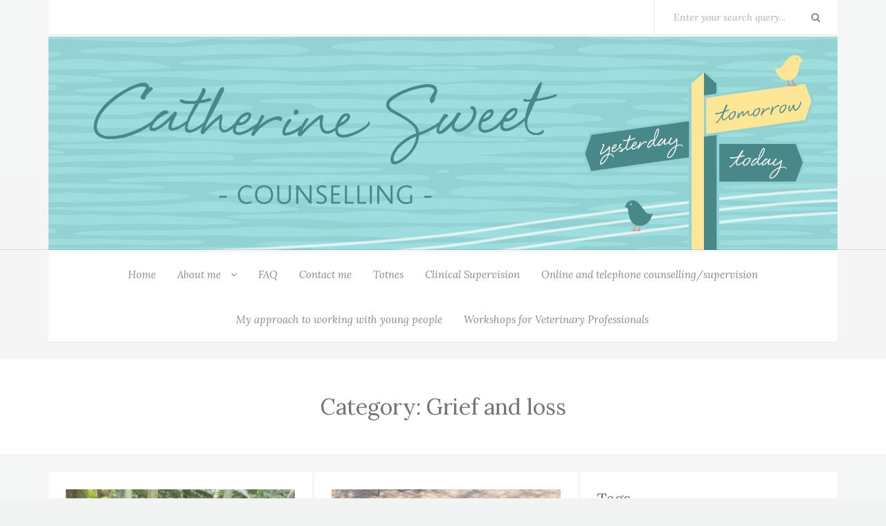

--- FILE ---
content_type: text/html; charset=UTF-8
request_url: https://catherinesweetcounselling.co.uk/category/grief-and-loss/
body_size: 14582
content:
<!DOCTYPE html>
<html lang="en-GB">
<head>
  <meta charset="UTF-8">
  <meta http-equiv="X-UA-Compatible" content="IE=edge">
  <meta name="viewport" content="width=device-width, initial-scale=1">

  <link rel="icon" href="">
  <link rel="profile" href="https://gmpg.org/xfn/11">
  <link rel="pingback" href="https://catherinesweetcounselling.co.uk/xmlrpc.php">

  <title>Grief and loss &#8211; Catherine Sweet Counselling &#8211; Counsellor and Clinical Supervisor in Totnes, TQ9,  online</title>
<meta name='robots' content='max-image-preview:large' />
	<style>img:is([sizes="auto" i], [sizes^="auto," i]) { contain-intrinsic-size: 3000px 1500px }</style>
	<link rel='dns-prefetch' href='//fonts.googleapis.com' />
<link rel="alternate" type="application/rss+xml" title="Catherine Sweet Counselling - Counsellor and Clinical Supervisor in Totnes, TQ9,  online &raquo; Feed" href="https://catherinesweetcounselling.co.uk/feed/" />
<link rel="alternate" type="application/rss+xml" title="Catherine Sweet Counselling - Counsellor and Clinical Supervisor in Totnes, TQ9,  online &raquo; Comments Feed" href="https://catherinesweetcounselling.co.uk/comments/feed/" />
<link rel="alternate" type="application/rss+xml" title="Catherine Sweet Counselling - Counsellor and Clinical Supervisor in Totnes, TQ9,  online &raquo; Grief and loss Category Feed" href="https://catherinesweetcounselling.co.uk/category/grief-and-loss/feed/" />
<script type="text/javascript">
/* <![CDATA[ */
window._wpemojiSettings = {"baseUrl":"https:\/\/s.w.org\/images\/core\/emoji\/16.0.1\/72x72\/","ext":".png","svgUrl":"https:\/\/s.w.org\/images\/core\/emoji\/16.0.1\/svg\/","svgExt":".svg","source":{"concatemoji":"https:\/\/catherinesweetcounselling.co.uk\/wp-includes\/js\/wp-emoji-release.min.js?ver=95e6e145e30d3c8555c06e9266d25806"}};
/*! This file is auto-generated */
!function(s,n){var o,i,e;function c(e){try{var t={supportTests:e,timestamp:(new Date).valueOf()};sessionStorage.setItem(o,JSON.stringify(t))}catch(e){}}function p(e,t,n){e.clearRect(0,0,e.canvas.width,e.canvas.height),e.fillText(t,0,0);var t=new Uint32Array(e.getImageData(0,0,e.canvas.width,e.canvas.height).data),a=(e.clearRect(0,0,e.canvas.width,e.canvas.height),e.fillText(n,0,0),new Uint32Array(e.getImageData(0,0,e.canvas.width,e.canvas.height).data));return t.every(function(e,t){return e===a[t]})}function u(e,t){e.clearRect(0,0,e.canvas.width,e.canvas.height),e.fillText(t,0,0);for(var n=e.getImageData(16,16,1,1),a=0;a<n.data.length;a++)if(0!==n.data[a])return!1;return!0}function f(e,t,n,a){switch(t){case"flag":return n(e,"\ud83c\udff3\ufe0f\u200d\u26a7\ufe0f","\ud83c\udff3\ufe0f\u200b\u26a7\ufe0f")?!1:!n(e,"\ud83c\udde8\ud83c\uddf6","\ud83c\udde8\u200b\ud83c\uddf6")&&!n(e,"\ud83c\udff4\udb40\udc67\udb40\udc62\udb40\udc65\udb40\udc6e\udb40\udc67\udb40\udc7f","\ud83c\udff4\u200b\udb40\udc67\u200b\udb40\udc62\u200b\udb40\udc65\u200b\udb40\udc6e\u200b\udb40\udc67\u200b\udb40\udc7f");case"emoji":return!a(e,"\ud83e\udedf")}return!1}function g(e,t,n,a){var r="undefined"!=typeof WorkerGlobalScope&&self instanceof WorkerGlobalScope?new OffscreenCanvas(300,150):s.createElement("canvas"),o=r.getContext("2d",{willReadFrequently:!0}),i=(o.textBaseline="top",o.font="600 32px Arial",{});return e.forEach(function(e){i[e]=t(o,e,n,a)}),i}function t(e){var t=s.createElement("script");t.src=e,t.defer=!0,s.head.appendChild(t)}"undefined"!=typeof Promise&&(o="wpEmojiSettingsSupports",i=["flag","emoji"],n.supports={everything:!0,everythingExceptFlag:!0},e=new Promise(function(e){s.addEventListener("DOMContentLoaded",e,{once:!0})}),new Promise(function(t){var n=function(){try{var e=JSON.parse(sessionStorage.getItem(o));if("object"==typeof e&&"number"==typeof e.timestamp&&(new Date).valueOf()<e.timestamp+604800&&"object"==typeof e.supportTests)return e.supportTests}catch(e){}return null}();if(!n){if("undefined"!=typeof Worker&&"undefined"!=typeof OffscreenCanvas&&"undefined"!=typeof URL&&URL.createObjectURL&&"undefined"!=typeof Blob)try{var e="postMessage("+g.toString()+"("+[JSON.stringify(i),f.toString(),p.toString(),u.toString()].join(",")+"));",a=new Blob([e],{type:"text/javascript"}),r=new Worker(URL.createObjectURL(a),{name:"wpTestEmojiSupports"});return void(r.onmessage=function(e){c(n=e.data),r.terminate(),t(n)})}catch(e){}c(n=g(i,f,p,u))}t(n)}).then(function(e){for(var t in e)n.supports[t]=e[t],n.supports.everything=n.supports.everything&&n.supports[t],"flag"!==t&&(n.supports.everythingExceptFlag=n.supports.everythingExceptFlag&&n.supports[t]);n.supports.everythingExceptFlag=n.supports.everythingExceptFlag&&!n.supports.flag,n.DOMReady=!1,n.readyCallback=function(){n.DOMReady=!0}}).then(function(){return e}).then(function(){var e;n.supports.everything||(n.readyCallback(),(e=n.source||{}).concatemoji?t(e.concatemoji):e.wpemoji&&e.twemoji&&(t(e.twemoji),t(e.wpemoji)))}))}((window,document),window._wpemojiSettings);
/* ]]> */
</script>
<style id='wp-emoji-styles-inline-css' type='text/css'>

	img.wp-smiley, img.emoji {
		display: inline !important;
		border: none !important;
		box-shadow: none !important;
		height: 1em !important;
		width: 1em !important;
		margin: 0 0.07em !important;
		vertical-align: -0.1em !important;
		background: none !important;
		padding: 0 !important;
	}
</style>
<link rel='stylesheet' id='wp-block-library-css' href='https://catherinesweetcounselling.co.uk/wp-includes/css/dist/block-library/style.min.css?ver=95e6e145e30d3c8555c06e9266d25806' type='text/css' media='all' />
<style id='classic-theme-styles-inline-css' type='text/css'>
/*! This file is auto-generated */
.wp-block-button__link{color:#fff;background-color:#32373c;border-radius:9999px;box-shadow:none;text-decoration:none;padding:calc(.667em + 2px) calc(1.333em + 2px);font-size:1.125em}.wp-block-file__button{background:#32373c;color:#fff;text-decoration:none}
</style>
<style id='global-styles-inline-css' type='text/css'>
:root{--wp--preset--aspect-ratio--square: 1;--wp--preset--aspect-ratio--4-3: 4/3;--wp--preset--aspect-ratio--3-4: 3/4;--wp--preset--aspect-ratio--3-2: 3/2;--wp--preset--aspect-ratio--2-3: 2/3;--wp--preset--aspect-ratio--16-9: 16/9;--wp--preset--aspect-ratio--9-16: 9/16;--wp--preset--color--black: #000000;--wp--preset--color--cyan-bluish-gray: #abb8c3;--wp--preset--color--white: #ffffff;--wp--preset--color--pale-pink: #f78da7;--wp--preset--color--vivid-red: #cf2e2e;--wp--preset--color--luminous-vivid-orange: #ff6900;--wp--preset--color--luminous-vivid-amber: #fcb900;--wp--preset--color--light-green-cyan: #7bdcb5;--wp--preset--color--vivid-green-cyan: #00d084;--wp--preset--color--pale-cyan-blue: #8ed1fc;--wp--preset--color--vivid-cyan-blue: #0693e3;--wp--preset--color--vivid-purple: #9b51e0;--wp--preset--gradient--vivid-cyan-blue-to-vivid-purple: linear-gradient(135deg,rgba(6,147,227,1) 0%,rgb(155,81,224) 100%);--wp--preset--gradient--light-green-cyan-to-vivid-green-cyan: linear-gradient(135deg,rgb(122,220,180) 0%,rgb(0,208,130) 100%);--wp--preset--gradient--luminous-vivid-amber-to-luminous-vivid-orange: linear-gradient(135deg,rgba(252,185,0,1) 0%,rgba(255,105,0,1) 100%);--wp--preset--gradient--luminous-vivid-orange-to-vivid-red: linear-gradient(135deg,rgba(255,105,0,1) 0%,rgb(207,46,46) 100%);--wp--preset--gradient--very-light-gray-to-cyan-bluish-gray: linear-gradient(135deg,rgb(238,238,238) 0%,rgb(169,184,195) 100%);--wp--preset--gradient--cool-to-warm-spectrum: linear-gradient(135deg,rgb(74,234,220) 0%,rgb(151,120,209) 20%,rgb(207,42,186) 40%,rgb(238,44,130) 60%,rgb(251,105,98) 80%,rgb(254,248,76) 100%);--wp--preset--gradient--blush-light-purple: linear-gradient(135deg,rgb(255,206,236) 0%,rgb(152,150,240) 100%);--wp--preset--gradient--blush-bordeaux: linear-gradient(135deg,rgb(254,205,165) 0%,rgb(254,45,45) 50%,rgb(107,0,62) 100%);--wp--preset--gradient--luminous-dusk: linear-gradient(135deg,rgb(255,203,112) 0%,rgb(199,81,192) 50%,rgb(65,88,208) 100%);--wp--preset--gradient--pale-ocean: linear-gradient(135deg,rgb(255,245,203) 0%,rgb(182,227,212) 50%,rgb(51,167,181) 100%);--wp--preset--gradient--electric-grass: linear-gradient(135deg,rgb(202,248,128) 0%,rgb(113,206,126) 100%);--wp--preset--gradient--midnight: linear-gradient(135deg,rgb(2,3,129) 0%,rgb(40,116,252) 100%);--wp--preset--font-size--small: 13px;--wp--preset--font-size--medium: 20px;--wp--preset--font-size--large: 36px;--wp--preset--font-size--x-large: 42px;--wp--preset--spacing--20: 0.44rem;--wp--preset--spacing--30: 0.67rem;--wp--preset--spacing--40: 1rem;--wp--preset--spacing--50: 1.5rem;--wp--preset--spacing--60: 2.25rem;--wp--preset--spacing--70: 3.38rem;--wp--preset--spacing--80: 5.06rem;--wp--preset--shadow--natural: 6px 6px 9px rgba(0, 0, 0, 0.2);--wp--preset--shadow--deep: 12px 12px 50px rgba(0, 0, 0, 0.4);--wp--preset--shadow--sharp: 6px 6px 0px rgba(0, 0, 0, 0.2);--wp--preset--shadow--outlined: 6px 6px 0px -3px rgba(255, 255, 255, 1), 6px 6px rgba(0, 0, 0, 1);--wp--preset--shadow--crisp: 6px 6px 0px rgba(0, 0, 0, 1);}:where(.is-layout-flex){gap: 0.5em;}:where(.is-layout-grid){gap: 0.5em;}body .is-layout-flex{display: flex;}.is-layout-flex{flex-wrap: wrap;align-items: center;}.is-layout-flex > :is(*, div){margin: 0;}body .is-layout-grid{display: grid;}.is-layout-grid > :is(*, div){margin: 0;}:where(.wp-block-columns.is-layout-flex){gap: 2em;}:where(.wp-block-columns.is-layout-grid){gap: 2em;}:where(.wp-block-post-template.is-layout-flex){gap: 1.25em;}:where(.wp-block-post-template.is-layout-grid){gap: 1.25em;}.has-black-color{color: var(--wp--preset--color--black) !important;}.has-cyan-bluish-gray-color{color: var(--wp--preset--color--cyan-bluish-gray) !important;}.has-white-color{color: var(--wp--preset--color--white) !important;}.has-pale-pink-color{color: var(--wp--preset--color--pale-pink) !important;}.has-vivid-red-color{color: var(--wp--preset--color--vivid-red) !important;}.has-luminous-vivid-orange-color{color: var(--wp--preset--color--luminous-vivid-orange) !important;}.has-luminous-vivid-amber-color{color: var(--wp--preset--color--luminous-vivid-amber) !important;}.has-light-green-cyan-color{color: var(--wp--preset--color--light-green-cyan) !important;}.has-vivid-green-cyan-color{color: var(--wp--preset--color--vivid-green-cyan) !important;}.has-pale-cyan-blue-color{color: var(--wp--preset--color--pale-cyan-blue) !important;}.has-vivid-cyan-blue-color{color: var(--wp--preset--color--vivid-cyan-blue) !important;}.has-vivid-purple-color{color: var(--wp--preset--color--vivid-purple) !important;}.has-black-background-color{background-color: var(--wp--preset--color--black) !important;}.has-cyan-bluish-gray-background-color{background-color: var(--wp--preset--color--cyan-bluish-gray) !important;}.has-white-background-color{background-color: var(--wp--preset--color--white) !important;}.has-pale-pink-background-color{background-color: var(--wp--preset--color--pale-pink) !important;}.has-vivid-red-background-color{background-color: var(--wp--preset--color--vivid-red) !important;}.has-luminous-vivid-orange-background-color{background-color: var(--wp--preset--color--luminous-vivid-orange) !important;}.has-luminous-vivid-amber-background-color{background-color: var(--wp--preset--color--luminous-vivid-amber) !important;}.has-light-green-cyan-background-color{background-color: var(--wp--preset--color--light-green-cyan) !important;}.has-vivid-green-cyan-background-color{background-color: var(--wp--preset--color--vivid-green-cyan) !important;}.has-pale-cyan-blue-background-color{background-color: var(--wp--preset--color--pale-cyan-blue) !important;}.has-vivid-cyan-blue-background-color{background-color: var(--wp--preset--color--vivid-cyan-blue) !important;}.has-vivid-purple-background-color{background-color: var(--wp--preset--color--vivid-purple) !important;}.has-black-border-color{border-color: var(--wp--preset--color--black) !important;}.has-cyan-bluish-gray-border-color{border-color: var(--wp--preset--color--cyan-bluish-gray) !important;}.has-white-border-color{border-color: var(--wp--preset--color--white) !important;}.has-pale-pink-border-color{border-color: var(--wp--preset--color--pale-pink) !important;}.has-vivid-red-border-color{border-color: var(--wp--preset--color--vivid-red) !important;}.has-luminous-vivid-orange-border-color{border-color: var(--wp--preset--color--luminous-vivid-orange) !important;}.has-luminous-vivid-amber-border-color{border-color: var(--wp--preset--color--luminous-vivid-amber) !important;}.has-light-green-cyan-border-color{border-color: var(--wp--preset--color--light-green-cyan) !important;}.has-vivid-green-cyan-border-color{border-color: var(--wp--preset--color--vivid-green-cyan) !important;}.has-pale-cyan-blue-border-color{border-color: var(--wp--preset--color--pale-cyan-blue) !important;}.has-vivid-cyan-blue-border-color{border-color: var(--wp--preset--color--vivid-cyan-blue) !important;}.has-vivid-purple-border-color{border-color: var(--wp--preset--color--vivid-purple) !important;}.has-vivid-cyan-blue-to-vivid-purple-gradient-background{background: var(--wp--preset--gradient--vivid-cyan-blue-to-vivid-purple) !important;}.has-light-green-cyan-to-vivid-green-cyan-gradient-background{background: var(--wp--preset--gradient--light-green-cyan-to-vivid-green-cyan) !important;}.has-luminous-vivid-amber-to-luminous-vivid-orange-gradient-background{background: var(--wp--preset--gradient--luminous-vivid-amber-to-luminous-vivid-orange) !important;}.has-luminous-vivid-orange-to-vivid-red-gradient-background{background: var(--wp--preset--gradient--luminous-vivid-orange-to-vivid-red) !important;}.has-very-light-gray-to-cyan-bluish-gray-gradient-background{background: var(--wp--preset--gradient--very-light-gray-to-cyan-bluish-gray) !important;}.has-cool-to-warm-spectrum-gradient-background{background: var(--wp--preset--gradient--cool-to-warm-spectrum) !important;}.has-blush-light-purple-gradient-background{background: var(--wp--preset--gradient--blush-light-purple) !important;}.has-blush-bordeaux-gradient-background{background: var(--wp--preset--gradient--blush-bordeaux) !important;}.has-luminous-dusk-gradient-background{background: var(--wp--preset--gradient--luminous-dusk) !important;}.has-pale-ocean-gradient-background{background: var(--wp--preset--gradient--pale-ocean) !important;}.has-electric-grass-gradient-background{background: var(--wp--preset--gradient--electric-grass) !important;}.has-midnight-gradient-background{background: var(--wp--preset--gradient--midnight) !important;}.has-small-font-size{font-size: var(--wp--preset--font-size--small) !important;}.has-medium-font-size{font-size: var(--wp--preset--font-size--medium) !important;}.has-large-font-size{font-size: var(--wp--preset--font-size--large) !important;}.has-x-large-font-size{font-size: var(--wp--preset--font-size--x-large) !important;}
:where(.wp-block-post-template.is-layout-flex){gap: 1.25em;}:where(.wp-block-post-template.is-layout-grid){gap: 1.25em;}
:where(.wp-block-columns.is-layout-flex){gap: 2em;}:where(.wp-block-columns.is-layout-grid){gap: 2em;}
:root :where(.wp-block-pullquote){font-size: 1.5em;line-height: 1.6;}
</style>
<link rel='stylesheet' id='bwpt-sc-genericons-style-css' href='https://catherinesweetcounselling.co.uk/wp-content/plugins/bwp-shortcodes/genericons/genericons.css?ver=95e6e145e30d3c8555c06e9266d25806' type='text/css' media='all' />
<link rel='stylesheet' id='bwpt-sc-main-style-css' href='https://catherinesweetcounselling.co.uk/wp-content/plugins/bwp-shortcodes/css/bwp-shortcodes-style.css?ver=95e6e145e30d3c8555c06e9266d25806' type='text/css' media='all' />
<link rel='stylesheet' id='cmplz-general-css' href='https://catherinesweetcounselling.co.uk/wp-content/plugins/complianz-gdpr/assets/css/cookieblocker.min.css?ver=1756725296' type='text/css' media='all' />
<link rel='stylesheet' id='eeb-css-frontend-css' href='https://catherinesweetcounselling.co.uk/wp-content/plugins/email-encoder-bundle/assets/css/style.css?ver=54d4eedc552c499c4a8d6b89c23d3df1' type='text/css' media='all' />
<link rel='stylesheet' id='dashicons-css' href='https://catherinesweetcounselling.co.uk/wp-includes/css/dashicons.min.css?ver=95e6e145e30d3c8555c06e9266d25806' type='text/css' media='all' />
<link rel='stylesheet' id='hiroto-lora-font-css' href='https://fonts.googleapis.com/css?family=Lora%3A400italic%2C700italic%2C400%2C700&#038;ver=6.8.3' type='text/css' media='all' />
<link rel='stylesheet' id='hiroto-open-sans-font-css' href='https://fonts.googleapis.com/css?family=Open+Sans%3A400italic%2C700italic%2C400%2C700&#038;ver=6.8.3' type='text/css' media='all' />
<link rel='stylesheet' id='bootstrap-style-css' href='https://catherinesweetcounselling.co.uk/wp-content/themes/hiroto/css/bootstrap.min.css?ver=95e6e145e30d3c8555c06e9266d25806' type='text/css' media='all' />
<link rel='stylesheet' id='font-awesome-style-css' href='https://catherinesweetcounselling.co.uk/wp-content/themes/hiroto/css/font-awesome.min.css?ver=95e6e145e30d3c8555c06e9266d25806' type='text/css' media='all' />
<link rel='stylesheet' id='animate-style-css' href='https://catherinesweetcounselling.co.uk/wp-content/themes/hiroto/css/animate.min.css?ver=95e6e145e30d3c8555c06e9266d25806' type='text/css' media='all' />
<link rel='stylesheet' id='owl-carousel-style-css' href='https://catherinesweetcounselling.co.uk/wp-content/themes/hiroto/assets/owl-carousel/owl.carousel.css?ver=95e6e145e30d3c8555c06e9266d25806' type='text/css' media='all' />
<link rel='stylesheet' id='owl-theme-style-css' href='https://catherinesweetcounselling.co.uk/wp-content/themes/hiroto/assets/owl-carousel/owl.theme.css?ver=95e6e145e30d3c8555c06e9266d25806' type='text/css' media='all' />
<link rel='stylesheet' id='magnific-popup-style-css' href='https://catherinesweetcounselling.co.uk/wp-content/themes/hiroto/assets/magnific-popup/magnific-popup.css?ver=95e6e145e30d3c8555c06e9266d25806' type='text/css' media='all' />
<link rel='stylesheet' id='main-style-css' href='https://catherinesweetcounselling.co.uk/wp-content/themes/hiroto/style.css?ver=95e6e145e30d3c8555c06e9266d25806' type='text/css' media='all' />
<style id='main-style-inline-css' type='text/css'>

  /* Global active color */
  .sticky-mark,
  .jm-post-like a .like.pastliked,
  .jm-post-like a .count.liked,
  .jm-post-like a .like.prevliked,
  .jm-post-like a .count.alreadyliked,
  .single-post-counters-wrap .jm-post-like a .like.pastliked,
  .single-post-counters-wrap .jm-post-like a .count.liked,
  .single-post-counters-wrap .jm-post-like a .like.prevliked,
  .single-post-counters-wrap .jm-post-like a .count.alreadyliked {
    color: #82d3d3;
  }
  .pagination .nav-links .page-numbers.current,
  .single-pagination-wrap > span,
  .post-password-form input[type="submit"] {
    background-color: #82d3d3;
    color: #ffffff;
  }
  blockquote {
    border-left-color: #82d3d3;
  }
  /* Global hover color */
  a:hover,
  ul.sf-menu a:hover,
  ul.sf-menu > li:hover > a,
  ul.sf-menu ul li a:hover,
  ul.sf-menu ul > li:hover > a,
  .sf-arrows > li > .sf-with-ul:focus:after,
  .sf-arrows > li:hover > .sf-with-ul:after,
  .sf-arrows > .sfHover > .sf-with-ul:after,
  .sf-arrows ul li > .sf-with-ul:focus:after,
  .sf-arrows ul li:hover > .sf-with-ul:after,
  .sf-arrows ul .sfHover > .sf-with-ul:after,
  #searchform .search-submit:hover,
  .logo-text:hover,
  .header-custom-text a:hover,
  .main-navigation ul.sf-menu a:hover,
  .main-navigation ul.sf-menu > li:hover > a,
  .main-navigation ul.sf-menu ul li a:hover,
  .main-navigation ul.sf-menu ul > li:hover > a,
  .main-navigation .sf-arrows > li > .sf-with-ul:focus:after,
  .main-navigation .sf-arrows > li:hover > .sf-with-ul:after,
  .main-navigation .sf-arrows > .sfHover > .sf-with-ul:after,
  .main-navigation .sf-arrows ul li > .sf-with-ul:focus:after,
  .main-navigation .sf-arrows ul li:hover > .sf-with-ul:after,
  .main-navigation .sf-arrows ul .sfHover > .sf-with-ul:after,
  .main-nav-collapse-btn:hover,
  .responsive-nav li a:hover,
  .item-title a:hover,
  .item-details li a:hover,
  .post-title a:hover,
  .post-details li a:hover,
  .post-counters li a:hover,
  .jm-post-like a:hover,
  .jm-post-like a:hover .like.disliked,
  .jm-post-like a:hover .count.disliked,
  .pagination .nav-links a.page-numbers:hover,
  .posts-navigation .nav-links a:hover,
  .single-post-details li a:hover,
  .single-post-counters-wrap ul li a:hover,
  .single-post-counters-wrap .jm-post-like a:hover,
  .single-post-counters-wrap .jm-post-like a:hover .like.disliked,
  .single-post-counters-wrap .jm-post-like a:hover .count.disliked,
  .post-navigation .nav-links a:hover,
  .content a:hover,
  .related-post-title a:hover,
  .must-log-in a:hover,
  #commentform p.logged-in-as a:hover,
  .comment-meta a:hover,
  .comment-content span.edit-link a:hover,
  .comment-content span.comment-reply-btn a:hover,
  #cancel-comment-reply-link:hover,
  ol.commentlist .pingback a:hover,
  #comment-nav-below a:hover,
  .widget-title a:hover,
  .widget_archive ul li a:hover,
  .widget_pages ul li a:hover,
  .widget_categories a:hover,
  .widget_recent_entries ul li a:hover,
  .widget_nav_menu a:hover,
  .widget_meta ul li a:hover,
  #recentcomments li a:hover,
  .widget_rss ul li a:hover,
  .widget_bwp_content h4 a:hover,
  .widget_bwp_meta li a:hover,
  .single-post-counters-wrap ul li.share-links.share-link-active > a,
  .bwp-sc-tabs-container ul li a:hover,
  .bwp-sc-toggle-container h3.bwp-sc-toggle-trigger:hover,
  .bwp-sc-accordion-container h3:hover,
  .about-author-desc-wrap h4 a:hover {
    color: #82d3d3;
  }
  .h-social-icons-list li a:hover,
  .post-buttons-center a:hover {
    color: #82d3d3;
    -webkit-box-shadow: 0 0 0 1px #82d3d3;
    -moz-box-shadow: 0 0 0 1px #82d3d3;
    box-shadow: 0 0 0 1px #82d3d3;
  }
  #main-carousel.owl-theme .owl-controls .owl-buttons div:hover,
  .post-media-carousel .owl-theme .owl-controls .owl-buttons div:hover,
  .post-password-form input[type="submit"]:hover,
  .single-pagination-wrap a:hover,
  #wp-calendar a:hover,
  #scroll-top:hover {
    background: #82d3d3;
    color: #ffffff !important;
  }
  #wp-calendar #next a:hover,
  #wp-calendar #prev a:hover {
    background: transparent;
    color: #82d3d3 !important;
  }
  /* First menu text color */
  ul.sf-menu a,
  ul.sf-menu ul li a,
  .sf-arrows .sf-with-ul:after {
    color: #65696f;
  }
  /* Second menu text color */
  .main-navigation ul.sf-menu a,
  .main-navigation ul.sf-menu ul li a,
  .main-navigation .sf-arrows .sf-with-ul:after,
  .main-navigation .sf-arrows ul .sf-with-ul:after,
  .navbar-header span,
  .main-nav-collapse-btn,
  .main-nav-collapse-btn:focus,
  .responsive-nav li a,
  .responsive-nav ul li a {
    color: #65696f;
  }
  /* Headings text color */
  h1, h2, h3, h4, h5, h6,
  .item-title,
  .item-title a,
  .post-title,
  .post-title a,
  .archive-title,
  .single-post-title,
  .page-title,
  .related-posts-title,
  .comments-title,
  .comment-reply-title,
  .comment-meta cite,
  .comment-meta cite a,
  #page-404-wrap h2,
  .widget-title,
  .widget-title a,
  .about-author-desc-wrap h4,
  .about-author-desc-wrap h4 a {
    color: #494d53;
  }
  /* Links color */
  .content a {
    color: #73c5c5;
  }
  /* Post excerpt text color */
  .post-excerpt,
  .post-excerpt.content,
  .read-more,
  .read-more:focus,
  .read-more:hover,
  .post-excerpt.content .more-link,
  .post-excerpt.content .more-link:focus,
  .post-excerpt.content .more-link:hover {
    color: #6c7075;
  }
  /* Post details color */
  .item-details li,
  .item-details li a,
  .post-details li,
  .post-details li a,
  .post-counters li,
  .post-counters li a,
  .jm-post-like a,
  .jm-post-like a:hover .like.pastliked,
  .jm-post-like a:hover .count.liked,
  .jm-post-like a .like.disliked,
  .jm-post-like a .count.disliked,
  .jm-post-like a:hover .like.prevliked,
  .jm-post-like a:hover .count.alreadyliked {
    color: #9da3a8;
  }
  /* Page description (Archive pages) */
  .archive-description {
    color: #9da3a8;
  }
  /* Post content color (single page) */
  .content,
  .bwp-sc-tabs-container ul li a,
  .bwp-sc-tabs-container ul li.ui-tabs-active a,
  .bwp-sc-toggle-container h3.bwp-sc-toggle-trigger,
  .bwp-sc-toggle-container h3.bwp-sc-toggle-trigger.bwp-sc-active,
  .bwp-sc-accordion-container h3,
  .bwp-sc-accordion-container h3.ui-accordion-header-active {
    color: #6c7075;
  }
  /* Post details color (single page) */
  .single-post-details li,
  .single-post-details li a {
    color: #9da3a8;
  }
  /* Post counters color (single page) */
  .single-post-counters-wrap ul li,
  .single-post-counters-wrap ul li a,
  .single-post-counters-wrap .jm-post-like a,
  .single-post-counters-wrap .jm-post-like a:hover .like.pastliked,
  .single-post-counters-wrap .jm-post-like a:hover .count.liked,
  .single-post-counters-wrap .jm-post-like a .like.disliked,
  .single-post-counters-wrap .jm-post-like a .count.disliked,
  .single-post-counters-wrap .jm-post-like a:hover .like.prevliked,
  .single-post-counters-wrap .jm-post-like a:hover .count.alreadyliked {
    color: #797d82;
  }
  /* Post navigation color 1 (single page) */
  .post-navigation .meta-nav,
  .post-navigation a:hover .meta-nav {
    color: #6c7075;
  }
  /* Post navigation color 2 (single page) */
  .post-navigation .nav-links a {
    color: #9da3a8;
  }
  /* Copyright text color */
  .footer-custom-text {
    color: #9b9fa4;
  }
    /* Phone number Email font size */
    .header-custom-text {
      font-size: 13px;
    }
  /* Phone number Email font style */
  .header-custom-text { font-weight: 400; font-style: italic; }
    /* First menu font size */
    ul.sf-menu a,
    ul.sf-menu ul li a,
    #top-navigation-wrap #searchform .search-field,
    #top-navigation-wrap #searchform .search-submit {
      font-size: 14px;
    }
  /* First menu font style */
  ul.sf-menu a,
  ul.sf-menu ul li a,
  #top-navigation-wrap #searchform .search-field { font-weight: 400; font-style: italic; }
    /* Second menu font size */
    .main-navigation ul.sf-menu a,
    .main-navigation ul.sf-menu ul li a,
    .navbar-header span,
    .responsive-nav li a,
    .responsive-nav ul li a {
      font-size: 15px;
    }
  /* Second menu font style */
  .main-navigation ul.sf-menu a,
  .main-navigation ul.sf-menu ul li a,
  .navbar-header span,
  .responsive-nav li a,
  .responsive-nav ul li a { font-weight: 400; font-style: italic; }
    /* Logo font size */
    .logo-text {
      font-size: 48px;
    }
  /* Logo font style */
  .logo-text { font-weight: 400; font-style: normal; }
    /* Post title font size */
    .post-title {
      font-size: 22px;
    }
  /* Post title font style */
  .post-title { font-weight: 400; font-style: normal; }
    /* Excerpt font size */
    .post-excerpt,
    .post-excerpt.content,
    .read-more,
    .post-excerpt.content .more-link {
      font-size: 14px;
    }
    /* Post details font size */
    .post-details li,
    .post-counters li {
      font-size: 14px;
    }
    .post-counters li i {
      font-size: 15px;
    }
    /* Pages headings font size */
    .archive-title,
    .single-post-title,
    .page-title {
      font-size: 32px;
    }
  /* Pages headings font style */
  .archive-title,
  .single-post-title,
  .page-title { font-weight: 400; font-style: normal; }
    /* Pages description font style */
    .archive-description {
      font-size: 14px;
    }
    /* Content font size (Single page) */
    .content {
      font-size: 14px;
    }
  /* Navigation font family */
  ul.sf-menu a,
  #top-navigation-wrap #searchform .search-field,
  .navbar-header span,
  .responsive-nav li a,
  #comment-nav-below a {
    font-family: Lora, sans-serif;
  }
  /* Logo font family (Logo type: text) */
  .logo-text {
    font-family: Lora, sans-serif;
  }
  /* Phone number/Email font family */
  .header-custom-text {
    font-family: Lora, sans-serif;
  }
  /* Headings font family */
  .item-title,
  .post-title,
  .archive-title,
  .single-post-title,
  .page-title,
  .related-posts-title,
  .comments-title,
  .comment-reply-title,
  #page-404-wrap h2,
  .widget-title {
    font-family: Lora, sans-serif;
  }
  /* Content font family (main font) */
  body,
  .item-details li,
  .post-excerpt,
  .read-more,
  .post-excerpt.content .more-link,
  .post-details li,
  .post-counters li,
  .archive-description,
  .pagination .nav-links .page-numbers,
  .single-post-details li,
  .single-post-tags a,
  .single-post-counters-wrap ul li span,
  .post-navigation .nav-links,
  .content,
  .post-password-form input[type="submit"],
  .related-post-title,
  #submit,
  #cancel-comment-reply-link,
  .widget,
  .widget_bwp_content h4,
  .widget_bwp_meta li,
  .footer-custom-text,
  .tooltip-inner,
  .about-author-desc-wrap h4,
  .about-author-desc {
    font-family: Open Sans, sans-serif;
  }
  /* Footer quote font family */
  .bottom-quote-content {
    font-family: Lora, sans-serif;
  }
.logo-img {
    display: block;
}
.header-content-wrap {
    padding:  0px;
}
</style>
<script type="text/javascript" src="https://catherinesweetcounselling.co.uk/wp-includes/js/jquery/jquery.min.js?ver=3.7.1" id="jquery-core-js"></script>
<script type="text/javascript" src="https://catherinesweetcounselling.co.uk/wp-includes/js/jquery/jquery-migrate.min.js?ver=3.4.1" id="jquery-migrate-js"></script>
<script type="text/javascript" src="https://catherinesweetcounselling.co.uk/wp-content/plugins/email-encoder-bundle/assets/js/custom.js?ver=2c542c9989f589cd5318f5cef6a9ecd7" id="eeb-js-frontend-js"></script>
<link rel="https://api.w.org/" href="https://catherinesweetcounselling.co.uk/wp-json/" /><link rel="alternate" title="JSON" type="application/json" href="https://catherinesweetcounselling.co.uk/wp-json/wp/v2/categories/142" /><link rel="EditURI" type="application/rsd+xml" title="RSD" href="https://catherinesweetcounselling.co.uk/xmlrpc.php?rsd" />
<!-- HTML5 shim and Respond.js for IE8 support of HTML5 elements and media queries -->
<!--[if lt IE 9]>
<script src="https://oss.maxcdn.com/html5shiv/3.7.2/html5shiv.min.js"></script>
<script src="https://oss.maxcdn.com/respond/1.4.2/respond.min.js"></script>
<![endif]-->
</head>

<body data-rsssl=1 class="archive category category-grief-and-loss category-142 wp-theme-hiroto">

<!-- preloader wrapper -->
<div id="preloader-wrap"></div>
<img src="https://catherinesweetcounselling.co.uk/wp-content/themes/hiroto/img/hidden-image.jpg" style="display: none !important;">


<!-- header -->
<header id="header-wrap" class="container">

  <!-- top navigation -->
  <div id="top-navigation-wrap" class="hidden-sm hidden-xs clearfix">
    <!-- navigation -->
    <div class="top-navigation">
          </div>
    <!-- end navigation -->
    <!-- search form -->
    <div class="search-wrap">
      
<form id="searchform" role="search" method="get" action="https://catherinesweetcounselling.co.uk/">
  <div class="input-group">
    <input type="text" name="s" id="s" class="search-field form-control" placeholder="Enter your search query...">
    <span class="input-group-btn">
      <button type="submit" class="btn search-submit"><i class="fa fa-search"></i></button>
    </span>
  </div>
</form>
    </div>
    <!-- end search form -->
  </div>
  <!-- end top navigation -->

  <!-- parallax bg -->
    <div class="header-bg" style="background: url(https://catherinesweetcounselling.co.uk/wp-content/uploads/2015/06/cropped-CSC-Bkgd-Slim.png) 50% 0 no-repeat">
    <div class="header-bg-overlay"></div>
    <div class="header-content-wrap" style="">
      <!-- logo -->
      <div class="logo-container">
                    <a href="https://catherinesweetcounselling.co.uk/" class="logo-img" rel="home">
              <img src="https://catherinesweetcounselling.co.uk/wp-content/uploads/2015/06/CSC-Header-Slim.png" data-at2x="https://catherinesweetcounselling.co.uk/wp-content/uploads/2015/06/CSC-Header-Slim.png" alt="Catherine Sweet Counselling &#8211; Counsellor and Clinical Supervisor in Totnes, TQ9,  online">
            </a>
                        </div>
      <!-- end logo -->
                </div>
  </div>
  <!-- end parallax bg -->

  <!-- main navigation -->
  <div id="main-navigation-wrap">
    <div class="navbar main-navigation" role="navigation">

      <!-- navbar collapse btn -->
      <div class="navbar-header">
        <button type="button" class="navbar-toggle main-nav-collapse-btn" data-toggle="collapse" data-target="#main-navigation-collapse">
          <i class="fa fa-bars"></i>
        </button>
        <span class="hidden-md hidden-lg">Menu</span>
      </div>
      <!-- end navbar collapse btn -->
      <!-- start navigation - collapse nav -->
      <div id="main-navigation-collapse" class="collapse navbar-collapse">
        <ul id="menu-menu" class="nav navbar-nav responsive-nav hidden-md hidden-lg"><li id="menu-item-2373" class="menu-item menu-item-type-custom menu-item-object-custom menu-item-home menu-item-2373"><a href="https://catherinesweetcounselling.co.uk/">Home</a></li>
<li id="menu-item-2374" class="menu-item menu-item-type-post_type menu-item-object-page menu-item-has-children menu-item-2374"><a href="https://catherinesweetcounselling.co.uk/about-catherine/">About me</a>
<ul class="sub-menu">
	<li id="menu-item-2375" class="menu-item menu-item-type-post_type menu-item-object-page menu-item-2375"><a href="https://catherinesweetcounselling.co.uk/about-catherine/counselling-work/">Counselling Experience</a></li>
	<li id="menu-item-2380" class="menu-item menu-item-type-post_type menu-item-object-page menu-item-has-children menu-item-2380"><a href="https://catherinesweetcounselling.co.uk/my-approach/">My approach to counselling</a>
	<ul class="sub-menu">
		<li id="menu-item-2381" class="menu-item menu-item-type-post_type menu-item-object-page menu-item-2381"><a href="https://catherinesweetcounselling.co.uk/my-approach/issues-and-concerns-i-work-with/">Issues and concerns I work with</a></li>
		<li id="menu-item-2382" class="menu-item menu-item-type-post_type menu-item-object-page menu-item-2382"><a href="https://catherinesweetcounselling.co.uk/my-approach/special-interests/">Special interests</a></li>
	</ul>
</li>
	<li id="menu-item-2376" class="menu-item menu-item-type-post_type menu-item-object-page menu-item-2376"><a href="https://catherinesweetcounselling.co.uk/about-catherine/training-and-education/">Training and education</a></li>
	<li id="menu-item-2378" class="menu-item menu-item-type-post_type menu-item-object-page menu-item-2378"><a href="https://catherinesweetcounselling.co.uk/about-catherine/registered-memberships/">Registered Memberships</a></li>
</ul>
</li>
<li id="menu-item-2379" class="menu-item menu-item-type-post_type menu-item-object-page menu-item-2379"><a href="https://catherinesweetcounselling.co.uk/faq/">FAQ</a></li>
<li id="menu-item-2385" class="menu-item menu-item-type-post_type menu-item-object-page menu-item-2385"><a href="https://catherinesweetcounselling.co.uk/contact/">Contact me</a></li>
<li id="menu-item-2691" class="menu-item menu-item-type-post_type menu-item-object-page menu-item-2691"><a href="https://catherinesweetcounselling.co.uk/totnes/">Totnes</a></li>
<li id="menu-item-2843" class="menu-item menu-item-type-post_type menu-item-object-page menu-item-2843"><a href="https://catherinesweetcounselling.co.uk/clinical-supervision/">Clinical Supervision</a></li>
<li id="menu-item-2872" class="menu-item menu-item-type-post_type menu-item-object-page menu-item-2872"><a href="https://catherinesweetcounselling.co.uk/skype/">Online and telephone counselling/supervision</a></li>
<li id="menu-item-3049" class="menu-item menu-item-type-post_type menu-item-object-page menu-item-3049"><a href="https://catherinesweetcounselling.co.uk/my-approach-to-working-with-young-people/">My approach to working with young people</a></li>
<li id="menu-item-2717" class="menu-item menu-item-type-post_type menu-item-object-page menu-item-2717"><a href="https://catherinesweetcounselling.co.uk/workshops-for-veterinary-professionals/">Workshops for Veterinary Professionals</a></li>
</ul>      </div>
      <!-- end navigation - collapse nav -->

      <!-- main navigation (superfish menu) -->
      <nav class="menu-menu-container"><ul id="menu-menu-1" class="sf-menu hidden-sm hidden-xs"><li class="menu-item menu-item-type-custom menu-item-object-custom menu-item-home menu-item-2373"><a href="https://catherinesweetcounselling.co.uk/">Home</a></li>
<li class="menu-item menu-item-type-post_type menu-item-object-page menu-item-has-children menu-item-2374"><a href="https://catherinesweetcounselling.co.uk/about-catherine/">About me</a>
<ul class="sub-menu">
	<li class="menu-item menu-item-type-post_type menu-item-object-page menu-item-2375"><a href="https://catherinesweetcounselling.co.uk/about-catherine/counselling-work/">Counselling Experience</a></li>
	<li class="menu-item menu-item-type-post_type menu-item-object-page menu-item-has-children menu-item-2380"><a href="https://catherinesweetcounselling.co.uk/my-approach/">My approach to counselling</a>
	<ul class="sub-menu">
		<li class="menu-item menu-item-type-post_type menu-item-object-page menu-item-2381"><a href="https://catherinesweetcounselling.co.uk/my-approach/issues-and-concerns-i-work-with/">Issues and concerns I work with</a></li>
		<li class="menu-item menu-item-type-post_type menu-item-object-page menu-item-2382"><a href="https://catherinesweetcounselling.co.uk/my-approach/special-interests/">Special interests</a></li>
	</ul>
</li>
	<li class="menu-item menu-item-type-post_type menu-item-object-page menu-item-2376"><a href="https://catherinesweetcounselling.co.uk/about-catherine/training-and-education/">Training and education</a></li>
	<li class="menu-item menu-item-type-post_type menu-item-object-page menu-item-2378"><a href="https://catherinesweetcounselling.co.uk/about-catherine/registered-memberships/">Registered Memberships</a></li>
</ul>
</li>
<li class="menu-item menu-item-type-post_type menu-item-object-page menu-item-2379"><a href="https://catherinesweetcounselling.co.uk/faq/">FAQ</a></li>
<li class="menu-item menu-item-type-post_type menu-item-object-page menu-item-2385"><a href="https://catherinesweetcounselling.co.uk/contact/">Contact me</a></li>
<li class="menu-item menu-item-type-post_type menu-item-object-page menu-item-2691"><a href="https://catherinesweetcounselling.co.uk/totnes/">Totnes</a></li>
<li class="menu-item menu-item-type-post_type menu-item-object-page menu-item-2843"><a href="https://catherinesweetcounselling.co.uk/clinical-supervision/">Clinical Supervision</a></li>
<li class="menu-item menu-item-type-post_type menu-item-object-page menu-item-2872"><a href="https://catherinesweetcounselling.co.uk/skype/">Online and telephone counselling/supervision</a></li>
<li class="menu-item menu-item-type-post_type menu-item-object-page menu-item-3049"><a href="https://catherinesweetcounselling.co.uk/my-approach-to-working-with-young-people/">My approach to working with young people</a></li>
<li class="menu-item menu-item-type-post_type menu-item-object-page menu-item-2717"><a href="https://catherinesweetcounselling.co.uk/workshops-for-veterinary-professionals/">Workshops for Veterinary Professionals</a></li>
</ul></nav>      <!-- end main navigation (superfish menu) -->

    </div>
  </div>
  <!-- end main navigation -->

</header>
<!-- end header -->
<!-- archive heading -->
<section id="archive-heading-wrap">
  <div class="container">
    <h2 class="archive-title">
      Category: <span>Grief and loss</span>    </h2>
      </div>
</section>
<!-- end archive heading -->


<!-- masonry blog -->
<section id="blog-posts-wrap" class="with-sidebar container">
  <div class="blog-posts-container">

          <div class="row"><div class="col-md-8">
    
    <!-- masonry container -->
    <div id="masonry-container" class="masonry" role="main">
              <div class="grid-2-default"></div><!-- default columnWidth -->
      
      
<!-- post - standard format -->
<article id="post-2988" class="masonry-item grid-2 post-2988 post type-post status-publish format-standard has-post-thumbnail hentry category-adult-counselling category-anxiety category-ashburton category-children-11-and-young-adults category-crisis category-grief-and-loss category-isolation category-living category-mindfulnes category-nature category-parents category-people-in-education category-people-in-the-veterinary-industry category-self-employmentfreelance category-self-help category-self-harm category-students category-trauma tag-anger tag-anxiety tag-ashburton tag-being-human tag-break-the-silence tag-build-a-new-world tag-change tag-compassion-for-self tag-counselling tag-depression tag-empathy tag-freedom tag-panic-attacks tag-personal-development tag-purpose tag-reach-out tag-start-talking tag-stress tag-therapy tag-understanding">
  <div class="post-wrap">

    

  <!-- media -->
  <figure class="post-media">
    <img width="480" height="640" src="https://catherinesweetcounselling.co.uk/wp-content/uploads/2023/05/IMG_5034-rotated.jpg" class="attachment-img-680-full size-img-680-full wp-post-image" alt="" decoding="async" fetchpriority="high" srcset="https://catherinesweetcounselling.co.uk/wp-content/uploads/2023/05/IMG_5034-rotated.jpg 480w, https://catherinesweetcounselling.co.uk/wp-content/uploads/2023/05/IMG_5034-225x300.jpg 225w, https://catherinesweetcounselling.co.uk/wp-content/uploads/2023/05/IMG_5034-113x150.jpg 113w" sizes="(max-width: 480px) 100vw, 480px" />    <div class="post-bg-overlay transition-4"></div>
    <div class="post-buttons-wrap">
      <div class="post-buttons-alignment">
        <div class="post-buttons-center">
          <a href="https://catherinesweetcounselling.co.uk/children-11-and-young-adults/working-from-a-new-location-ashburton/" class="post-button-left transition-4"><i class="fa fa-share"></i></a>
          <a href="https://catherinesweetcounselling.co.uk/wp-content/uploads/2023/05/IMG_5034-rotated.jpg" class="post-button-right transition-4 popup-image" title="Working from Ashburton-joining Yellow door therapies"><i class="fa fa-expand"></i></a>
        </div>
      </div>
    </div>
  </figure>
  <!-- end media -->


    <!-- content -->
    <div class="post-content">

      
      <!-- title -->
      <h3 class="post-title entry-title">
        <a href="https://catherinesweetcounselling.co.uk/children-11-and-young-adults/working-from-a-new-location-ashburton/">Working from Ashburton-joining Yellow door therapies</a>
      </h3>
      <!-- end title -->

      
      <!-- excerpt -->
      <div class="post-excerpt">
        <p>I&#8217;m very excited to announce that from June 2023 I will be working on Mondays from Yellow door therapies in Ashburton, Devon&#8230;.</p>
        <a href="https://catherinesweetcounselling.co.uk/children-11-and-young-adults/working-from-a-new-location-ashburton/" class="read-more">Read more</a>
      </div>
      <!-- end excerpt -->

            <!-- post details -->
      <ul class="post-details list-unstyled">
                          <li><span class="vcard author"><span class="fn">by <a href="https://catherinesweetcounselling.co.uk/author/admin/" title="Posts by Catherine Sweet" rel="author">Catherine Sweet</a></span></span></li>
                          <li>in <a href="https://catherinesweetcounselling.co.uk/category/adult-counselling/" rel="category tag">Adult counselling</a>, <a href="https://catherinesweetcounselling.co.uk/category/anxiety/" rel="category tag">Anxiety</a>, <a href="https://catherinesweetcounselling.co.uk/category/ashburton/" rel="category tag">Ashburton</a>, <a href="https://catherinesweetcounselling.co.uk/category/children-11-and-young-adults/" rel="category tag">Children 11+ and young adults</a>, <a href="https://catherinesweetcounselling.co.uk/category/crisis/" rel="category tag">crisis</a>, <a href="https://catherinesweetcounselling.co.uk/category/grief-and-loss/" rel="category tag">Grief and loss</a>, <a href="https://catherinesweetcounselling.co.uk/category/isolation/" rel="category tag">isolation</a>, <a href="https://catherinesweetcounselling.co.uk/category/living/" rel="category tag">living</a>, <a href="https://catherinesweetcounselling.co.uk/category/mindfulnes/" rel="category tag">Mindfulnes</a>, <a href="https://catherinesweetcounselling.co.uk/category/nature/" rel="category tag">nature</a>, <a href="https://catherinesweetcounselling.co.uk/category/parents/" rel="category tag">Parents</a>, <a href="https://catherinesweetcounselling.co.uk/category/people-in-education/" rel="category tag">People in education</a>, <a href="https://catherinesweetcounselling.co.uk/category/people-in-the-veterinary-industry/" rel="category tag">People in the Veterinary Industry</a>, <a href="https://catherinesweetcounselling.co.uk/category/self-employmentfreelance/" rel="category tag">Self employment/Freelance</a>, <a href="https://catherinesweetcounselling.co.uk/category/self-help/" rel="category tag">self help</a>, <a href="https://catherinesweetcounselling.co.uk/category/self-harm/" rel="category tag">Self-harm</a>, <a href="https://catherinesweetcounselling.co.uk/category/students/" rel="category tag">Students</a>, <a href="https://catherinesweetcounselling.co.uk/category/trauma/" rel="category tag">Trauma</a></li>
              </ul>
      <!-- end post details -->
            <!-- post counters -->
      <ul class="post-counters list-unstyled">
                  <li style="padding-right: 5px;"><i class="fa fa-eye"></i>2416</li>
                              </ul>
      <!-- end post counters -->
      
    </div>
    <!-- end content -->

  </div>
</article>
<!-- end post -->

<!-- post - standard format -->
<article id="post-2913" class="masonry-item grid-2 post-2913 post type-post status-publish format-standard has-post-thumbnail hentry category-adult-counselling category-anxiety category-children-11-and-young-adults category-crisis category-exercise-for-mental-health category-grief-and-loss category-isolation category-living category-mindfulnes category-mindfulness-in-schools category-parents category-people-in-education category-self-help category-volunteering category-what-you-can-do-to-help tag-anxiety tag-being-human tag-build-a-new-world tag-coronavirus tag-counselling tag-covid-19 tag-depression tag-freedom tag-growth tag-loneliness-and-social-isolation tag-love tag-low-self-confidence tag-mental-health tag-negative-thinking tag-panic-attacks tag-resilience tag-therapy tag-togetherness tag-totnes tag-understanding">
  <div class="post-wrap">

    

  <!-- media -->
  <figure class="post-media">
    <img width="480" height="640" src="https://catherinesweetcounselling.co.uk/wp-content/uploads/2020/04/IMG_7666-rotated.jpg" class="attachment-img-680-full size-img-680-full wp-post-image" alt="" decoding="async" srcset="https://catherinesweetcounselling.co.uk/wp-content/uploads/2020/04/IMG_7666-rotated.jpg 480w, https://catherinesweetcounselling.co.uk/wp-content/uploads/2020/04/IMG_7666-225x300.jpg 225w, https://catherinesweetcounselling.co.uk/wp-content/uploads/2020/04/IMG_7666-113x150.jpg 113w" sizes="(max-width: 480px) 100vw, 480px" />    <div class="post-bg-overlay transition-4"></div>
    <div class="post-buttons-wrap">
      <div class="post-buttons-alignment">
        <div class="post-buttons-center">
          <a href="https://catherinesweetcounselling.co.uk/children-11-and-young-adults/helpful-advice-for-coping-during-the-covid-19-pandemic-and-support-for-people-caring-for-children/" class="post-button-left transition-4"><i class="fa fa-share"></i></a>
          <a href="https://catherinesweetcounselling.co.uk/wp-content/uploads/2020/04/IMG_7666-rotated.jpg" class="post-button-right transition-4 popup-image" title="Helpful advice for coping during the Covid 19 pandemic and support for people caring for children"><i class="fa fa-expand"></i></a>
        </div>
      </div>
    </div>
  </figure>
  <!-- end media -->


    <!-- content -->
    <div class="post-content">

      
      <!-- title -->
      <h3 class="post-title entry-title">
        <a href="https://catherinesweetcounselling.co.uk/children-11-and-young-adults/helpful-advice-for-coping-during-the-covid-19-pandemic-and-support-for-people-caring-for-children/">Helpful advice for coping during the Covid 19 pandemic and support for people caring for children</a>
      </h3>
      <!-- end title -->

      
      <!-- excerpt -->
      <div class="post-excerpt">
        <p>Hi Folks, I hope you are safe and well, I have been looking this week at helpful posts on social media and&#8230;</p>
        <a href="https://catherinesweetcounselling.co.uk/children-11-and-young-adults/helpful-advice-for-coping-during-the-covid-19-pandemic-and-support-for-people-caring-for-children/" class="read-more">Read more</a>
      </div>
      <!-- end excerpt -->

            <!-- post details -->
      <ul class="post-details list-unstyled">
                          <li><span class="vcard author"><span class="fn">by <a href="https://catherinesweetcounselling.co.uk/author/admin/" title="Posts by Catherine Sweet" rel="author">Catherine Sweet</a></span></span></li>
                          <li>in <a href="https://catherinesweetcounselling.co.uk/category/adult-counselling/" rel="category tag">Adult counselling</a>, <a href="https://catherinesweetcounselling.co.uk/category/anxiety/" rel="category tag">Anxiety</a>, <a href="https://catherinesweetcounselling.co.uk/category/children-11-and-young-adults/" rel="category tag">Children 11+ and young adults</a>, <a href="https://catherinesweetcounselling.co.uk/category/crisis/" rel="category tag">crisis</a>, <a href="https://catherinesweetcounselling.co.uk/category/exercise-for-mental-health/" rel="category tag">Exercise for mental health</a>, <a href="https://catherinesweetcounselling.co.uk/category/grief-and-loss/" rel="category tag">Grief and loss</a>, <a href="https://catherinesweetcounselling.co.uk/category/isolation/" rel="category tag">isolation</a>, <a href="https://catherinesweetcounselling.co.uk/category/living/" rel="category tag">living</a>, <a href="https://catherinesweetcounselling.co.uk/category/mindfulnes/" rel="category tag">Mindfulnes</a>, <a href="https://catherinesweetcounselling.co.uk/category/mindfulness-in-schools/" rel="category tag">Mindfulness in schools</a>, <a href="https://catherinesweetcounselling.co.uk/category/parents/" rel="category tag">Parents</a>, <a href="https://catherinesweetcounselling.co.uk/category/people-in-education/" rel="category tag">People in education</a>, <a href="https://catherinesweetcounselling.co.uk/category/self-help/" rel="category tag">self help</a>, <a href="https://catherinesweetcounselling.co.uk/category/volunteering/" rel="category tag">Volunteering</a>, <a href="https://catherinesweetcounselling.co.uk/category/what-you-can-do-to-help/" rel="category tag">What you can do to help</a></li>
              </ul>
      <!-- end post details -->
            <!-- post counters -->
      <ul class="post-counters list-unstyled">
                  <li style="padding-right: 5px;"><i class="fa fa-eye"></i>4117</li>
                              </ul>
      <!-- end post counters -->
      
    </div>
    <!-- end content -->

  </div>
</article>
<!-- end post -->

<!-- post - standard format -->
<article id="post-2903" class="masonry-item grid-2 post-2903 post type-post status-publish format-standard has-post-thumbnail hentry category-adult-counselling category-anxiety category-children-11-and-young-adults category-crisis category-eating-disorders category-exercise-for-mental-health category-grief-and-loss category-isolation category-parents category-people-in-education category-self-employmentfreelance category-self-help category-self-harm category-students category-trauma category-volunteering category-what-you-can-do-to-help tag-anger tag-anxiety tag-being-human tag-break-the-silence tag-compassion-for-self tag-counselling tag-covid-19 tag-crisis tag-depression tag-empathy tag-isolation tag-loneliness-and-social-isolation tag-mental-health tag-panic-attacks tag-start-talking tag-therapy tag-togetherness tag-totnes tag-understanding">
  <div class="post-wrap">

    

  <!-- media -->
  <figure class="post-media">
    <img width="680" height="907" src="https://catherinesweetcounselling.co.uk/wp-content/uploads/2020/03/90242232_10163120314510577_3150777537215332352_o-680x907.jpg" class="attachment-img-680-full size-img-680-full wp-post-image" alt="This too shall pass" decoding="async" srcset="https://catherinesweetcounselling.co.uk/wp-content/uploads/2020/03/90242232_10163120314510577_3150777537215332352_o-680x907.jpg 680w, https://catherinesweetcounselling.co.uk/wp-content/uploads/2020/03/90242232_10163120314510577_3150777537215332352_o-225x300.jpg 225w, https://catherinesweetcounselling.co.uk/wp-content/uploads/2020/03/90242232_10163120314510577_3150777537215332352_o-768x1024.jpg 768w, https://catherinesweetcounselling.co.uk/wp-content/uploads/2020/03/90242232_10163120314510577_3150777537215332352_o-1152x1536.jpg 1152w, https://catherinesweetcounselling.co.uk/wp-content/uploads/2020/03/90242232_10163120314510577_3150777537215332352_o-113x150.jpg 113w, https://catherinesweetcounselling.co.uk/wp-content/uploads/2020/03/90242232_10163120314510577_3150777537215332352_o-1200x1600.jpg 1200w, https://catherinesweetcounselling.co.uk/wp-content/uploads/2020/03/90242232_10163120314510577_3150777537215332352_o.jpg 1536w" sizes="(max-width: 680px) 100vw, 680px" />    <div class="post-bg-overlay transition-4"></div>
    <div class="post-buttons-wrap">
      <div class="post-buttons-alignment">
        <div class="post-buttons-center">
          <a href="https://catherinesweetcounselling.co.uk/children-11-and-young-adults/covid-19/" class="post-button-left transition-4"><i class="fa fa-share"></i></a>
          <a href="https://catherinesweetcounselling.co.uk/wp-content/uploads/2020/03/90242232_10163120314510577_3150777537215332352_o.jpg" class="post-button-right transition-4 popup-image" title="Covid 19"><i class="fa fa-expand"></i></a>
        </div>
      </div>
    </div>
  </figure>
  <!-- end media -->


    <!-- content -->
    <div class="post-content">

      
      <!-- title -->
      <h3 class="post-title entry-title">
        <a href="https://catherinesweetcounselling.co.uk/children-11-and-young-adults/covid-19/">Covid 19</a>
      </h3>
      <!-- end title -->

      
      <!-- excerpt -->
      <div class="post-excerpt">
        <p>Hello all, Its been a while since I have created a post. So much has changed over the past 3 weeks its&#8230;</p>
        <a href="https://catherinesweetcounselling.co.uk/children-11-and-young-adults/covid-19/" class="read-more">Read more</a>
      </div>
      <!-- end excerpt -->

            <!-- post details -->
      <ul class="post-details list-unstyled">
                          <li><span class="vcard author"><span class="fn">by <a href="https://catherinesweetcounselling.co.uk/author/admin/" title="Posts by Catherine Sweet" rel="author">Catherine Sweet</a></span></span></li>
                          <li>in <a href="https://catherinesweetcounselling.co.uk/category/adult-counselling/" rel="category tag">Adult counselling</a>, <a href="https://catherinesweetcounselling.co.uk/category/anxiety/" rel="category tag">Anxiety</a>, <a href="https://catherinesweetcounselling.co.uk/category/children-11-and-young-adults/" rel="category tag">Children 11+ and young adults</a>, <a href="https://catherinesweetcounselling.co.uk/category/crisis/" rel="category tag">crisis</a>, <a href="https://catherinesweetcounselling.co.uk/category/eating-disorders/" rel="category tag">Eating disorders</a>, <a href="https://catherinesweetcounselling.co.uk/category/exercise-for-mental-health/" rel="category tag">Exercise for mental health</a>, <a href="https://catherinesweetcounselling.co.uk/category/grief-and-loss/" rel="category tag">Grief and loss</a>, <a href="https://catherinesweetcounselling.co.uk/category/isolation/" rel="category tag">isolation</a>, <a href="https://catherinesweetcounselling.co.uk/category/parents/" rel="category tag">Parents</a>, <a href="https://catherinesweetcounselling.co.uk/category/people-in-education/" rel="category tag">People in education</a>, <a href="https://catherinesweetcounselling.co.uk/category/self-employmentfreelance/" rel="category tag">Self employment/Freelance</a>, <a href="https://catherinesweetcounselling.co.uk/category/self-help/" rel="category tag">self help</a>, <a href="https://catherinesweetcounselling.co.uk/category/self-harm/" rel="category tag">Self-harm</a>, <a href="https://catherinesweetcounselling.co.uk/category/students/" rel="category tag">Students</a>, <a href="https://catherinesweetcounselling.co.uk/category/trauma/" rel="category tag">Trauma</a>, <a href="https://catherinesweetcounselling.co.uk/category/volunteering/" rel="category tag">Volunteering</a>, <a href="https://catherinesweetcounselling.co.uk/category/what-you-can-do-to-help/" rel="category tag">What you can do to help</a></li>
              </ul>
      <!-- end post details -->
            <!-- post counters -->
      <ul class="post-counters list-unstyled">
                  <li style="padding-right: 5px;"><i class="fa fa-eye"></i>3845</li>
                              </ul>
      <!-- end post counters -->
      
    </div>
    <!-- end content -->

  </div>
</article>
<!-- end post -->

<!-- post - standard format -->
<article id="post-2794" class="masonry-item grid-2 post-2794 post type-post status-publish format-standard has-post-thumbnail hentry category-anxiety category-children-11-and-young-adults category-eating-disorders category-exercise-for-mental-health category-grief-and-loss category-living category-mindfulness-in-schools category-people-in-education category-self-help category-self-harm category-students category-what-you-can-do-to-help tag-b tag-anxiety tag-being-human tag-break-the-silence tag-build-a-new-world tag-change tag-depression tag-devon tag-eating-problems tag-gratitude tag-growth tag-mental-health-activist tag-mindfulness tag-negative-thinking tag-panic-attacks tag-personal-development tag-schools tag-self-worth tag-self-esteem tag-stress tag-teaching-mindfulness-in-schools tag-togetherness tag-understanding">
  <div class="post-wrap">

    

  <!-- media -->
  <figure class="post-media">
    <img width="300" height="300" src="https://catherinesweetcounselling.co.uk/wp-content/uploads/2017/06/Trained-To-Teach-.b-logo.png" class="attachment-img-680-full size-img-680-full wp-post-image" alt="" decoding="async" loading="lazy" srcset="https://catherinesweetcounselling.co.uk/wp-content/uploads/2017/06/Trained-To-Teach-.b-logo.png 300w, https://catherinesweetcounselling.co.uk/wp-content/uploads/2017/06/Trained-To-Teach-.b-logo-150x150.png 150w" sizes="auto, (max-width: 300px) 100vw, 300px" />    <div class="post-bg-overlay transition-4"></div>
    <div class="post-buttons-wrap">
      <div class="post-buttons-alignment">
        <div class="post-buttons-center">
          <a href="https://catherinesweetcounselling.co.uk/children-11-and-young-adults/mindfulness-in-schools/" class="post-button-left transition-4"><i class="fa fa-share"></i></a>
          <a href="https://catherinesweetcounselling.co.uk/wp-content/uploads/2017/06/Trained-To-Teach-.b-logo.png" class="post-button-right transition-4 popup-image" title="Mindfulness in Schools"><i class="fa fa-expand"></i></a>
        </div>
      </div>
    </div>
  </figure>
  <!-- end media -->


    <!-- content -->
    <div class="post-content">

      
      <!-- title -->
      <h3 class="post-title entry-title">
        <a href="https://catherinesweetcounselling.co.uk/children-11-and-young-adults/mindfulness-in-schools/">Mindfulness in Schools</a>
      </h3>
      <!-- end title -->

      
      <!-- excerpt -->
      <div class="post-excerpt">
        <p>I am very excited to announce that I am now trained to teach the &#8216;.b &#8216; curriculum in secondary schools. This is&#8230;</p>
        <a href="https://catherinesweetcounselling.co.uk/children-11-and-young-adults/mindfulness-in-schools/" class="read-more">Read more</a>
      </div>
      <!-- end excerpt -->

            <!-- post details -->
      <ul class="post-details list-unstyled">
                          <li><span class="vcard author"><span class="fn">by <a href="https://catherinesweetcounselling.co.uk/author/admin/" title="Posts by Catherine Sweet" rel="author">Catherine Sweet</a></span></span></li>
                          <li>in <a href="https://catherinesweetcounselling.co.uk/category/anxiety/" rel="category tag">Anxiety</a>, <a href="https://catherinesweetcounselling.co.uk/category/children-11-and-young-adults/" rel="category tag">Children 11+ and young adults</a>, <a href="https://catherinesweetcounselling.co.uk/category/eating-disorders/" rel="category tag">Eating disorders</a>, <a href="https://catherinesweetcounselling.co.uk/category/exercise-for-mental-health/" rel="category tag">Exercise for mental health</a>, <a href="https://catherinesweetcounselling.co.uk/category/grief-and-loss/" rel="category tag">Grief and loss</a>, <a href="https://catherinesweetcounselling.co.uk/category/living/" rel="category tag">living</a>, <a href="https://catherinesweetcounselling.co.uk/category/mindfulness-in-schools/" rel="category tag">Mindfulness in schools</a>, <a href="https://catherinesweetcounselling.co.uk/category/people-in-education/" rel="category tag">People in education</a>, <a href="https://catherinesweetcounselling.co.uk/category/self-help/" rel="category tag">self help</a>, <a href="https://catherinesweetcounselling.co.uk/category/self-harm/" rel="category tag">Self-harm</a>, <a href="https://catherinesweetcounselling.co.uk/category/students/" rel="category tag">Students</a>, <a href="https://catherinesweetcounselling.co.uk/category/what-you-can-do-to-help/" rel="category tag">What you can do to help</a></li>
              </ul>
      <!-- end post details -->
            <!-- post counters -->
      <ul class="post-counters list-unstyled">
                  <li style="padding-right: 5px;"><i class="fa fa-eye"></i>4163</li>
                              </ul>
      <!-- end post counters -->
      
    </div>
    <!-- end content -->

  </div>
</article>
<!-- end post -->

<!-- post - standard format -->
<article id="post-2575" class="masonry-item grid-2 post-2575 post type-post status-publish format-standard has-post-thumbnail hentry category-adult-counselling category-anxiety category-children-11-and-young-adults category-eating-disorders category-exercise-for-mental-health category-grief-and-loss category-living category-people-in-education category-people-in-the-veterinary-industry category-people-who-have-special-needs category-self-help category-what-you-can-do-to-help tag-anger tag-anxiety tag-being-human tag-bristol tag-build-a-new-world tag-change tag-compassion-for-self tag-counselling-in-exeter tag-depression tag-eating-problems tag-empathy tag-exercise tag-exeter tag-freedom tag-friendship tag-growth tag-loneliness-and-social-isolation tag-low-self-confidence tag-mental-health tag-mental-health-activist tag-mindfulness tag-moving-your-body tag-negative-thinking tag-personal-development tag-resilience tag-self-worth tag-self-acceptance tag-self-esteem tag-south-devon tag-start-talking tag-stigma tag-stress tag-therapy tag-togetherness tag-totnes">
  <div class="post-wrap">

    

  <!-- media -->
  <figure class="post-media">
    <img width="680" height="907" src="https://catherinesweetcounselling.co.uk/wp-content/uploads/2016/06/262918_10152116746575160_1704997592_n-680x907.jpg" class="attachment-img-680-full size-img-680-full wp-post-image" alt="" decoding="async" loading="lazy" srcset="https://catherinesweetcounselling.co.uk/wp-content/uploads/2016/06/262918_10152116746575160_1704997592_n-680x907.jpg 680w, https://catherinesweetcounselling.co.uk/wp-content/uploads/2016/06/262918_10152116746575160_1704997592_n-225x300.jpg 225w, https://catherinesweetcounselling.co.uk/wp-content/uploads/2016/06/262918_10152116746575160_1704997592_n-113x150.jpg 113w, https://catherinesweetcounselling.co.uk/wp-content/uploads/2016/06/262918_10152116746575160_1704997592_n.jpg 720w" sizes="auto, (max-width: 680px) 100vw, 680px" />    <div class="post-bg-overlay transition-4"></div>
    <div class="post-buttons-wrap">
      <div class="post-buttons-alignment">
        <div class="post-buttons-center">
          <a href="https://catherinesweetcounselling.co.uk/children-11-and-young-adults/moving-your-body-any-which-way-for-your-mind/" class="post-button-left transition-4"><i class="fa fa-share"></i></a>
          <a href="https://catherinesweetcounselling.co.uk/wp-content/uploads/2016/06/262918_10152116746575160_1704997592_n.jpg" class="post-button-right transition-4 popup-image" title="Moving your body any which way for your mind"><i class="fa fa-expand"></i></a>
        </div>
      </div>
    </div>
  </figure>
  <!-- end media -->


    <!-- content -->
    <div class="post-content">

      
      <!-- title -->
      <h3 class="post-title entry-title">
        <a href="https://catherinesweetcounselling.co.uk/children-11-and-young-adults/moving-your-body-any-which-way-for-your-mind/">Moving your body any which way for your mind</a>
      </h3>
      <!-- end title -->

      
      <!-- excerpt -->
      <div class="post-excerpt">
        <p>Kate lives in the UK and Kerry lives in Uganda. Both women cherish moving their bodies to create resilience to stress in&#8230;</p>
        <a href="https://catherinesweetcounselling.co.uk/children-11-and-young-adults/moving-your-body-any-which-way-for-your-mind/" class="read-more">Read more</a>
      </div>
      <!-- end excerpt -->

            <!-- post details -->
      <ul class="post-details list-unstyled">
                          <li><span class="vcard author"><span class="fn">by <a href="https://catherinesweetcounselling.co.uk/author/admin/" title="Posts by Catherine Sweet" rel="author">Catherine Sweet</a></span></span></li>
                          <li>in <a href="https://catherinesweetcounselling.co.uk/category/adult-counselling/" rel="category tag">Adult counselling</a>, <a href="https://catherinesweetcounselling.co.uk/category/anxiety/" rel="category tag">Anxiety</a>, <a href="https://catherinesweetcounselling.co.uk/category/children-11-and-young-adults/" rel="category tag">Children 11+ and young adults</a>, <a href="https://catherinesweetcounselling.co.uk/category/eating-disorders/" rel="category tag">Eating disorders</a>, <a href="https://catherinesweetcounselling.co.uk/category/exercise-for-mental-health/" rel="category tag">Exercise for mental health</a>, <a href="https://catherinesweetcounselling.co.uk/category/grief-and-loss/" rel="category tag">Grief and loss</a>, <a href="https://catherinesweetcounselling.co.uk/category/living/" rel="category tag">living</a>, <a href="https://catherinesweetcounselling.co.uk/category/people-in-education/" rel="category tag">People in education</a>, <a href="https://catherinesweetcounselling.co.uk/category/people-in-the-veterinary-industry/" rel="category tag">People in the Veterinary Industry</a>, <a href="https://catherinesweetcounselling.co.uk/category/people-who-have-special-needs/" rel="category tag">People who have special needs</a>, <a href="https://catherinesweetcounselling.co.uk/category/self-help/" rel="category tag">self help</a>, <a href="https://catherinesweetcounselling.co.uk/category/what-you-can-do-to-help/" rel="category tag">What you can do to help</a></li>
              </ul>
      <!-- end post details -->
            <!-- post counters -->
      <ul class="post-counters list-unstyled">
                  <li style="padding-right: 5px;"><i class="fa fa-eye"></i>3453</li>
                              </ul>
      <!-- end post counters -->
      
    </div>
    <!-- end content -->

  </div>
</article>
<!-- end post -->

<!-- post - standard format -->
<article id="post-2560" class="masonry-item grid-2 post-2560 post type-post status-publish format-standard has-post-thumbnail hentry category-adult-counselling category-anxiety category-children-11-and-young-adults category-eating-disorders category-grief-and-loss category-living category-people-in-education category-people-in-the-veterinary-industry category-self-help category-self-harm category-what-you-can-do-to-help tag-achievement tag-anger tag-anxiety tag-being-human tag-bereavement tag-break-the-silence tag-bristol tag-build-a-new-world tag-change tag-compassion-for-self tag-counselling tag-counselling-in-exeter tag-cycling tag-depression tag-eating-problems tag-empathy tag-endorphins tag-exercise tag-feeling-happy tag-freedom tag-friendship tag-getting-outside tag-growth tag-loneliness-and-social-isolation tag-low-self-confidence tag-mental-health tag-mental-health-activist tag-mindfulness tag-negative-thinking tag-panic-attacks tag-personal-development tag-purpose tag-responsibility tag-self-worth tag-self-esteem tag-self-harm tag-sleep tag-sport tag-stress tag-thoughts tag-togetherness tag-totnes">
  <div class="post-wrap">

    

  <!-- media -->
  <figure class="post-media">
    <img width="680" height="508" src="https://catherinesweetcounselling.co.uk/wp-content/uploads/2016/06/10407064_10154501510560160_1945822501905251930_n-680x508.jpg" class="attachment-img-680-full size-img-680-full wp-post-image" alt="" decoding="async" loading="lazy" srcset="https://catherinesweetcounselling.co.uk/wp-content/uploads/2016/06/10407064_10154501510560160_1945822501905251930_n-680x508.jpg 680w, https://catherinesweetcounselling.co.uk/wp-content/uploads/2016/06/10407064_10154501510560160_1945822501905251930_n-300x224.jpg 300w, https://catherinesweetcounselling.co.uk/wp-content/uploads/2016/06/10407064_10154501510560160_1945822501905251930_n-768x574.jpg 768w, https://catherinesweetcounselling.co.uk/wp-content/uploads/2016/06/10407064_10154501510560160_1945822501905251930_n-150x112.jpg 150w, https://catherinesweetcounselling.co.uk/wp-content/uploads/2016/06/10407064_10154501510560160_1945822501905251930_n.jpg 960w" sizes="auto, (max-width: 680px) 100vw, 680px" />    <div class="post-bg-overlay transition-4"></div>
    <div class="post-buttons-wrap">
      <div class="post-buttons-alignment">
        <div class="post-buttons-center">
          <a href="https://catherinesweetcounselling.co.uk/children-11-and-young-adults/cycling-and-the-mind-tried-and-tested/" class="post-button-left transition-4"><i class="fa fa-share"></i></a>
          <a href="https://catherinesweetcounselling.co.uk/wp-content/uploads/2016/06/10407064_10154501510560160_1945822501905251930_n.jpg" class="post-button-right transition-4 popup-image" title="Cycling and the mind- Tried and tested"><i class="fa fa-expand"></i></a>
        </div>
      </div>
    </div>
  </figure>
  <!-- end media -->


    <!-- content -->
    <div class="post-content">

      
      <!-- title -->
      <h3 class="post-title entry-title">
        <a href="https://catherinesweetcounselling.co.uk/children-11-and-young-adults/cycling-and-the-mind-tried-and-tested/">Cycling and the mind- Tried and tested</a>
      </h3>
      <!-- end title -->

      
      <!-- excerpt -->
      <div class="post-excerpt">
        <p>Exercise comes highly recommended in the treatment and support for mental health difficulties such as depression and anxiety and helps us to&#8230;</p>
        <a href="https://catherinesweetcounselling.co.uk/children-11-and-young-adults/cycling-and-the-mind-tried-and-tested/" class="read-more">Read more</a>
      </div>
      <!-- end excerpt -->

            <!-- post details -->
      <ul class="post-details list-unstyled">
                          <li><span class="vcard author"><span class="fn">by <a href="https://catherinesweetcounselling.co.uk/author/admin/" title="Posts by Catherine Sweet" rel="author">Catherine Sweet</a></span></span></li>
                          <li>in <a href="https://catherinesweetcounselling.co.uk/category/adult-counselling/" rel="category tag">Adult counselling</a>, <a href="https://catherinesweetcounselling.co.uk/category/anxiety/" rel="category tag">Anxiety</a>, <a href="https://catherinesweetcounselling.co.uk/category/children-11-and-young-adults/" rel="category tag">Children 11+ and young adults</a>, <a href="https://catherinesweetcounselling.co.uk/category/eating-disorders/" rel="category tag">Eating disorders</a>, <a href="https://catherinesweetcounselling.co.uk/category/grief-and-loss/" rel="category tag">Grief and loss</a>, <a href="https://catherinesweetcounselling.co.uk/category/living/" rel="category tag">living</a>, <a href="https://catherinesweetcounselling.co.uk/category/people-in-education/" rel="category tag">People in education</a>, <a href="https://catherinesweetcounselling.co.uk/category/people-in-the-veterinary-industry/" rel="category tag">People in the Veterinary Industry</a>, <a href="https://catherinesweetcounselling.co.uk/category/self-help/" rel="category tag">self help</a>, <a href="https://catherinesweetcounselling.co.uk/category/self-harm/" rel="category tag">Self-harm</a>, <a href="https://catherinesweetcounselling.co.uk/category/what-you-can-do-to-help/" rel="category tag">What you can do to help</a></li>
              </ul>
      <!-- end post details -->
            <!-- post counters -->
      <ul class="post-counters list-unstyled">
                  <li style="padding-right: 5px;"><i class="fa fa-eye"></i>3441</li>
                              </ul>
      <!-- end post counters -->
      
    </div>
    <!-- end content -->

  </div>
</article>
<!-- end post -->

<!-- post - standard format -->
<article id="post-2555" class="masonry-item grid-2 post-2555 post type-post status-publish format-standard has-post-thumbnail hentry category-children-11-and-young-adults category-grief-and-loss category-people-in-the-veterinary-industry category-self-help category-what-you-can-do-to-help tag-animal-euthanasia tag-anxiety tag-being-human tag-bereavement tag-break-the-silence tag-bristol tag-bs1 tag-compassion tag-counselling tag-counselling-in-exeter tag-empathy tag-ex4 tag-exeter tag-grief tag-growth tag-loss tag-mental-health tag-pet-loss tag-reach-out tag-saying-goodbye tag-start-talking tag-supporting-children tag-therapy tag-togetherness tag-understanding tag-veterinary-support">
  <div class="post-wrap">

    

  <!-- media -->
  <figure class="post-media">
    <img width="680" height="680" src="https://catherinesweetcounselling.co.uk/wp-content/uploads/2016/05/pets-680x680.jpg" class="attachment-img-680-full size-img-680-full wp-post-image" alt="" decoding="async" loading="lazy" srcset="https://catherinesweetcounselling.co.uk/wp-content/uploads/2016/05/pets-680x680.jpg 680w, https://catherinesweetcounselling.co.uk/wp-content/uploads/2016/05/pets-150x150.jpg 150w, https://catherinesweetcounselling.co.uk/wp-content/uploads/2016/05/pets-300x300.jpg 300w, https://catherinesweetcounselling.co.uk/wp-content/uploads/2016/05/pets-768x768.jpg 768w, https://catherinesweetcounselling.co.uk/wp-content/uploads/2016/05/pets.jpg 960w" sizes="auto, (max-width: 680px) 100vw, 680px" />    <div class="post-bg-overlay transition-4"></div>
    <div class="post-buttons-wrap">
      <div class="post-buttons-alignment">
        <div class="post-buttons-center">
          <a href="https://catherinesweetcounselling.co.uk/children-11-and-young-adults/how-to-support-children-through-the-loss-of-a-pet/" class="post-button-left transition-4"><i class="fa fa-share"></i></a>
          <a href="https://catherinesweetcounselling.co.uk/wp-content/uploads/2016/05/pets.jpg" class="post-button-right transition-4 popup-image" title="How to support children through the loss of a pet"><i class="fa fa-expand"></i></a>
        </div>
      </div>
    </div>
  </figure>
  <!-- end media -->


    <!-- content -->
    <div class="post-content">

      
      <!-- title -->
      <h3 class="post-title entry-title">
        <a href="https://catherinesweetcounselling.co.uk/children-11-and-young-adults/how-to-support-children-through-the-loss-of-a-pet/">How to support children through the loss of a pet</a>
      </h3>
      <!-- end title -->

      
      <!-- excerpt -->
      <div class="post-excerpt">
        <p>Societal changes and advances in medicine over the past few years have meant that the bond between animals and humans has intensified. &#8230;</p>
        <a href="https://catherinesweetcounselling.co.uk/children-11-and-young-adults/how-to-support-children-through-the-loss-of-a-pet/" class="read-more">Read more</a>
      </div>
      <!-- end excerpt -->

            <!-- post details -->
      <ul class="post-details list-unstyled">
                          <li><span class="vcard author"><span class="fn">by <a href="https://catherinesweetcounselling.co.uk/author/admin/" title="Posts by Catherine Sweet" rel="author">Catherine Sweet</a></span></span></li>
                          <li>in <a href="https://catherinesweetcounselling.co.uk/category/children-11-and-young-adults/" rel="category tag">Children 11+ and young adults</a>, <a href="https://catherinesweetcounselling.co.uk/category/grief-and-loss/" rel="category tag">Grief and loss</a>, <a href="https://catherinesweetcounselling.co.uk/category/people-in-the-veterinary-industry/" rel="category tag">People in the Veterinary Industry</a>, <a href="https://catherinesweetcounselling.co.uk/category/self-help/" rel="category tag">self help</a>, <a href="https://catherinesweetcounselling.co.uk/category/what-you-can-do-to-help/" rel="category tag">What you can do to help</a></li>
              </ul>
      <!-- end post details -->
            <!-- post counters -->
      <ul class="post-counters list-unstyled">
                  <li style="padding-right: 5px;"><i class="fa fa-eye"></i>3381</li>
                              </ul>
      <!-- end post counters -->
      
    </div>
    <!-- end content -->

  </div>
</article>
<!-- end post -->

    </div>
    <!-- end masonry container -->

    
          </div><!-- .col-md-8 --><div class="col-md-4 sidebar-right">
    
    
  <div class="sidebar-wrap" role="complementary">
    <aside id="tag_cloud-7" class="widget widget_tag_cloud clearfix"><h4 class="widget-title"><span>Tags</span></h4><div class="tagcloud"><a href="https://catherinesweetcounselling.co.uk/tag/anger/" class="tag-cloud-link tag-link-36 tag-link-position-1" style="font-size: 12.794520547945pt;" aria-label="Anger (8 items)">Anger</a>
<a href="https://catherinesweetcounselling.co.uk/tag/anxiety/" class="tag-cloud-link tag-link-37 tag-link-position-2" style="font-size: 20.657534246575pt;" aria-label="Anxiety (22 items)">Anxiety</a>
<a href="https://catherinesweetcounselling.co.uk/tag/being-human/" class="tag-cloud-link tag-link-115 tag-link-position-3" style="font-size: 21.041095890411pt;" aria-label="being human (23 items)">being human</a>
<a href="https://catherinesweetcounselling.co.uk/tag/break-the-silence/" class="tag-cloud-link tag-link-98 tag-link-position-4" style="font-size: 20.27397260274pt;" aria-label="Break the silence (21 items)">Break the silence</a>
<a href="https://catherinesweetcounselling.co.uk/tag/bristol/" class="tag-cloud-link tag-link-125 tag-link-position-5" style="font-size: 17.205479452055pt;" aria-label="Bristol (14 items)">Bristol</a>
<a href="https://catherinesweetcounselling.co.uk/tag/build-a-new-world/" class="tag-cloud-link tag-link-102 tag-link-position-6" style="font-size: 19.890410958904pt;" aria-label="build a new world (20 items)">build a new world</a>
<a href="https://catherinesweetcounselling.co.uk/tag/cbt/" class="tag-cloud-link tag-link-94 tag-link-position-7" style="font-size: 9.5342465753425pt;" aria-label="CBT (5 items)">CBT</a>
<a href="https://catherinesweetcounselling.co.uk/tag/change/" class="tag-cloud-link tag-link-90 tag-link-position-8" style="font-size: 20.27397260274pt;" aria-label="change (21 items)">change</a>
<a href="https://catherinesweetcounselling.co.uk/tag/compassion-for-self/" class="tag-cloud-link tag-link-117 tag-link-position-9" style="font-size: 21.041095890411pt;" aria-label="compassion for self (23 items)">compassion for self</a>
<a href="https://catherinesweetcounselling.co.uk/tag/counselling/" class="tag-cloud-link tag-link-86 tag-link-position-10" style="font-size: 22pt;" aria-label="Counselling (26 items)">Counselling</a>
<a href="https://catherinesweetcounselling.co.uk/tag/counselling-in-exeter/" class="tag-cloud-link tag-link-140 tag-link-position-11" style="font-size: 18.739726027397pt;" aria-label="Counselling in Exeter (17 items)">Counselling in Exeter</a>
<a href="https://catherinesweetcounselling.co.uk/tag/counselling-in-totnes/" class="tag-cloud-link tag-link-215 tag-link-position-12" style="font-size: 10.876712328767pt;" aria-label="Counselling in Totnes (6 items)">Counselling in Totnes</a>
<a href="https://catherinesweetcounselling.co.uk/tag/deceptions/" class="tag-cloud-link tag-link-92 tag-link-position-13" style="font-size: 9.5342465753425pt;" aria-label="deceptions (5 items)">deceptions</a>
<a href="https://catherinesweetcounselling.co.uk/tag/depression/" class="tag-cloud-link tag-link-41 tag-link-position-14" style="font-size: 21.616438356164pt;" aria-label="Depression (25 items)">Depression</a>
<a href="https://catherinesweetcounselling.co.uk/tag/eating-problems/" class="tag-cloud-link tag-link-84 tag-link-position-15" style="font-size: 16.630136986301pt;" aria-label="Eating Problems (13 items)">Eating Problems</a>
<a href="https://catherinesweetcounselling.co.uk/tag/empathy/" class="tag-cloud-link tag-link-116 tag-link-position-16" style="font-size: 18.164383561644pt;" aria-label="empathy (16 items)">empathy</a>
<a href="https://catherinesweetcounselling.co.uk/tag/exercise/" class="tag-cloud-link tag-link-158 tag-link-position-17" style="font-size: 8pt;" aria-label="Exercise (4 items)">Exercise</a>
<a href="https://catherinesweetcounselling.co.uk/tag/exeter/" class="tag-cloud-link tag-link-136 tag-link-position-18" style="font-size: 14.520547945205pt;" aria-label="Exeter (10 items)">Exeter</a>
<a href="https://catherinesweetcounselling.co.uk/tag/freedom/" class="tag-cloud-link tag-link-114 tag-link-position-19" style="font-size: 17.205479452055pt;" aria-label="freedom (14 items)">freedom</a>
<a href="https://catherinesweetcounselling.co.uk/tag/friendship/" class="tag-cloud-link tag-link-106 tag-link-position-20" style="font-size: 15.287671232877pt;" aria-label="Friendship (11 items)">Friendship</a>
<a href="https://catherinesweetcounselling.co.uk/tag/growth/" class="tag-cloud-link tag-link-87 tag-link-position-21" style="font-size: 20.657534246575pt;" aria-label="growth (22 items)">growth</a>
<a href="https://catherinesweetcounselling.co.uk/tag/loneliness-and-social-isolation/" class="tag-cloud-link tag-link-53 tag-link-position-22" style="font-size: 19.123287671233pt;" aria-label="Loneliness and social isolation (18 items)">Loneliness and social isolation</a>
<a href="https://catherinesweetcounselling.co.uk/tag/love/" class="tag-cloud-link tag-link-107 tag-link-position-23" style="font-size: 15.86301369863pt;" aria-label="love (12 items)">love</a>
<a href="https://catherinesweetcounselling.co.uk/tag/low-self-confidence/" class="tag-cloud-link tag-link-54 tag-link-position-24" style="font-size: 18.739726027397pt;" aria-label="Low self-confidence (17 items)">Low self-confidence</a>
<a href="https://catherinesweetcounselling.co.uk/tag/mental-health/" class="tag-cloud-link tag-link-100 tag-link-position-25" style="font-size: 20.657534246575pt;" aria-label="mental health (22 items)">mental health</a>
<a href="https://catherinesweetcounselling.co.uk/tag/mental-health-activist/" class="tag-cloud-link tag-link-101 tag-link-position-26" style="font-size: 17.58904109589pt;" aria-label="mental health activist (15 items)">mental health activist</a>
<a href="https://catherinesweetcounselling.co.uk/tag/mindfulness/" class="tag-cloud-link tag-link-121 tag-link-position-27" style="font-size: 17.58904109589pt;" aria-label="mindfulness (15 items)">mindfulness</a>
<a href="https://catherinesweetcounselling.co.uk/tag/negative-thinking/" class="tag-cloud-link tag-link-88 tag-link-position-28" style="font-size: 19.506849315068pt;" aria-label="Negative thinking (19 items)">Negative thinking</a>
<a href="https://catherinesweetcounselling.co.uk/tag/panic-attacks/" class="tag-cloud-link tag-link-57 tag-link-position-29" style="font-size: 15.287671232877pt;" aria-label="Panic attacks (11 items)">Panic attacks</a>
<a href="https://catherinesweetcounselling.co.uk/tag/personal-development/" class="tag-cloud-link tag-link-58 tag-link-position-30" style="font-size: 20.27397260274pt;" aria-label="Personal development (21 items)">Personal development</a>
<a href="https://catherinesweetcounselling.co.uk/tag/purpose/" class="tag-cloud-link tag-link-91 tag-link-position-31" style="font-size: 15.86301369863pt;" aria-label="purpose (12 items)">purpose</a>
<a href="https://catherinesweetcounselling.co.uk/tag/reach-out/" class="tag-cloud-link tag-link-104 tag-link-position-32" style="font-size: 15.86301369863pt;" aria-label="Reach out (12 items)">Reach out</a>
<a href="https://catherinesweetcounselling.co.uk/tag/self-acceptance/" class="tag-cloud-link tag-link-99 tag-link-position-33" style="font-size: 19.506849315068pt;" aria-label="self-acceptance (19 items)">self-acceptance</a>
<a href="https://catherinesweetcounselling.co.uk/tag/self-esteem/" class="tag-cloud-link tag-link-65 tag-link-position-34" style="font-size: 19.506849315068pt;" aria-label="Self-esteem (19 items)">Self-esteem</a>
<a href="https://catherinesweetcounselling.co.uk/tag/self-harm/" class="tag-cloud-link tag-link-66 tag-link-position-35" style="font-size: 12.794520547945pt;" aria-label="Self-harm (8 items)">Self-harm</a>
<a href="https://catherinesweetcounselling.co.uk/tag/self-speak/" class="tag-cloud-link tag-link-93 tag-link-position-36" style="font-size: 13.753424657534pt;" aria-label="self-speak (9 items)">self-speak</a>
<a href="https://catherinesweetcounselling.co.uk/tag/self-worth/" class="tag-cloud-link tag-link-108 tag-link-position-37" style="font-size: 18.739726027397pt;" aria-label="self worth (17 items)">self worth</a>
<a href="https://catherinesweetcounselling.co.uk/tag/start-talking/" class="tag-cloud-link tag-link-96 tag-link-position-38" style="font-size: 18.739726027397pt;" aria-label="start talking (17 items)">start talking</a>
<a href="https://catherinesweetcounselling.co.uk/tag/stigma/" class="tag-cloud-link tag-link-95 tag-link-position-39" style="font-size: 10.876712328767pt;" aria-label="Stigma (6 items)">Stigma</a>
<a href="https://catherinesweetcounselling.co.uk/tag/stress/" class="tag-cloud-link tag-link-70 tag-link-position-40" style="font-size: 20.27397260274pt;" aria-label="Stress (21 items)">Stress</a>
<a href="https://catherinesweetcounselling.co.uk/tag/suicide/" class="tag-cloud-link tag-link-83 tag-link-position-41" style="font-size: 11.835616438356pt;" aria-label="Suicide (7 items)">Suicide</a>
<a href="https://catherinesweetcounselling.co.uk/tag/therapy/" class="tag-cloud-link tag-link-85 tag-link-position-42" style="font-size: 20.27397260274pt;" aria-label="Therapy (21 items)">Therapy</a>
<a href="https://catherinesweetcounselling.co.uk/tag/togetherness/" class="tag-cloud-link tag-link-109 tag-link-position-43" style="font-size: 19.123287671233pt;" aria-label="Togetherness (18 items)">Togetherness</a>
<a href="https://catherinesweetcounselling.co.uk/tag/totnes/" class="tag-cloud-link tag-link-202 tag-link-position-44" style="font-size: 15.86301369863pt;" aria-label="Totnes (12 items)">Totnes</a>
<a href="https://catherinesweetcounselling.co.uk/tag/understanding/" class="tag-cloud-link tag-link-118 tag-link-position-45" style="font-size: 20.27397260274pt;" aria-label="understanding (21 items)">understanding</a></div>
</aside><aside id="archives-5" class="widget widget_archive clearfix"><h4 class="widget-title"><span>Archives</span></h4>
			<ul>
					<li><a href='https://catherinesweetcounselling.co.uk/2025/09/'>September 2025</a></li>
	<li><a href='https://catherinesweetcounselling.co.uk/2025/06/'>June 2025</a></li>
	<li><a href='https://catherinesweetcounselling.co.uk/2023/05/'>May 2023</a></li>
	<li><a href='https://catherinesweetcounselling.co.uk/2021/12/'>December 2021</a></li>
	<li><a href='https://catherinesweetcounselling.co.uk/2020/04/'>April 2020</a></li>
	<li><a href='https://catherinesweetcounselling.co.uk/2020/03/'>March 2020</a></li>
	<li><a href='https://catherinesweetcounselling.co.uk/2017/10/'>October 2017</a></li>
	<li><a href='https://catherinesweetcounselling.co.uk/2017/09/'>September 2017</a></li>
	<li><a href='https://catherinesweetcounselling.co.uk/2017/06/'>June 2017</a></li>
	<li><a href='https://catherinesweetcounselling.co.uk/2017/05/'>May 2017</a></li>
	<li><a href='https://catherinesweetcounselling.co.uk/2016/12/'>December 2016</a></li>
	<li><a href='https://catherinesweetcounselling.co.uk/2016/11/'>November 2016</a></li>
	<li><a href='https://catherinesweetcounselling.co.uk/2016/10/'>October 2016</a></li>
	<li><a href='https://catherinesweetcounselling.co.uk/2016/09/'>September 2016</a></li>
	<li><a href='https://catherinesweetcounselling.co.uk/2016/08/'>August 2016</a></li>
	<li><a href='https://catherinesweetcounselling.co.uk/2016/07/'>July 2016</a></li>
	<li><a href='https://catherinesweetcounselling.co.uk/2016/06/'>June 2016</a></li>
	<li><a href='https://catherinesweetcounselling.co.uk/2016/05/'>May 2016</a></li>
	<li><a href='https://catherinesweetcounselling.co.uk/2016/04/'>April 2016</a></li>
	<li><a href='https://catherinesweetcounselling.co.uk/2016/01/'>January 2016</a></li>
	<li><a href='https://catherinesweetcounselling.co.uk/2015/10/'>October 2015</a></li>
	<li><a href='https://catherinesweetcounselling.co.uk/2015/09/'>September 2015</a></li>
	<li><a href='https://catherinesweetcounselling.co.uk/2015/08/'>August 2015</a></li>
	<li><a href='https://catherinesweetcounselling.co.uk/2015/07/'>July 2015</a></li>
	<li><a href='https://catherinesweetcounselling.co.uk/2015/06/'>June 2015</a></li>
			</ul>

			</aside>  </div>
        </div><!-- col --></div><!-- row -->
    
  </div><!-- .blog-posts-container -->

  
	<nav class="navigation pagination" aria-label="Posts pagination">
		<h2 class="screen-reader-text">Posts pagination</h2>
		<div class="nav-links"><span aria-current="page" class="page-numbers current">1</span>
<a class="page-numbers" href="https://catherinesweetcounselling.co.uk/category/grief-and-loss/page/2/">2</a>
<a class="next page-numbers" href="https://catherinesweetcounselling.co.uk/category/grief-and-loss/page/2/"><i class="fa fa-caret-right"></i></a></div>
	</nav>
</section>
<!-- end masonry blog -->

  <!-- bottom quote -->
  <section id="bottom-quote-wrap" class="container">
    <div class="bottom-quote-bg" style="background: url(https://catherinesweetcounselling.co.uk/wp-content/uploads/2015/06/CSC-Bkgd-Slim.png) 50% 0 no-repeat">
      <div class="bottom-quote-bg-overlay"></div>
      <div class="bottom-quote-content">
        Happiness is when what you think, what you say, and what you do are in harmony.                  <span>Mahatma Gandhi</span>
              </div>
    </div>
  </section>
  <!-- end bottom quote -->

<!-- footer widgets -->
<section id="footer-widgets-wrap" class="container" role="complementary">
  <div class="footer-widgets-container">
    <div class="row">

      <!-- col 1 -->
      <div class="col-md-5">
              </div>
      <!-- end col 1 -->

      <!-- col 2 -->
      <div class="col-md-4">
        <aside id="text-6" class="widget widget_text clearfix"><h4 class="widget-title"><span>Contact me</span></h4>			<div class="textwidget"><p>For counselling and clinical supervision in  Totnes and online<br />
Telephone:<br />
<strong>07496279517<br />
</strong>Email:<br />
<a href="javascript:;" data-enc-email="uryyb[at]pngurevarfjrrgpbhafryyvat.pb.hx" class="mail-link" data-wpel-link="ignore"><span id="eeb-72543-654161"></span><script type="text/javascript">document.getElementById("eeb-72543-654161").innerHTML = eval(decodeURIComponent("%27%3c%73%74%72%6f%6e%67%3e%68%65%6c%6c%6f%40%63%61%74%68%65%72%69%6e%65%73%77%65%65%74%63%6f%75%6e%73%65%6c%6c%69%6e%67%2e%63%6f%2e%75%6b%3c%2f%73%74%72%6f%6e%67%3e%27"))</script><noscript>*protected email*</noscript></a></p>
</div>
		</aside><aside id="text-10" class="widget widget_text clearfix"><h4 class="widget-title"><span>Help In a crisis</span></h4>			<div class="textwidget"><p><strong>NHS</strong> 111</p>
<p><strong>Samaritans</strong></p>
<p>Freephone : 116 123</p>
<p>open 24hrs</p>
<p><strong>Saneline</strong></p>
<p>Local rate or inclusive in mobile free minutes:<br />
0300 304 7000 open 6-11pm everyday</p>
<p><strong>MindLine</strong></p>
<p>Telephone helpline – out of hours confidential listening service<br />
Freephone: 0808 808 0330<br />
Wednesday to Sunday, 8:00 PM to Midnight</p>
<p><strong>CALM</strong></p>
<p>The Campaign Against Living Miserably (CALM) is leading a movement against suicide, the single biggest killer of men under 45 in the UK and the cause of 18 deaths every day.</p>
<p>Freephone 0800 58 58 58</p>
<p>Web chat also available</p>
<p>5pm-12am everyday</p>
</div>
		</aside>      </div>
      <!-- end col 2 -->

      <!-- col 3 -->
      <div class="col-md-3">
        <aside id="text-3" class="widget widget_text clearfix"><h4 class="widget-title"><span>Locations</span></h4>			<div class="textwidget"><p>I work from professional office space in Totnes and I am available to work online or via the telephone</p>
<p>&nbsp;</p>
</div>
		</aside><aside id="text-8" class="widget widget_text clearfix">			<div class="textwidget"><p><a href="https://catherinesweetcounselling.co.uk/wp-content/uploads/2025/03/BACP-Logo-107483-2.png"><img loading="lazy" decoding="async" class="aligncenter size-medium wp-image-3032" src="https://catherinesweetcounselling.co.uk/wp-content/uploads/2025/03/BACP-Logo-107483-2-300x134.png" alt="" width="300" height="134" /></a></p>
</div>
		</aside>      </div>
      <!-- end col 3 -->

    </div>
  </div>
</section>
<!-- end footer widgets -->

<!-- footer -->
<footer id="footer-wrap" role="contentinfo">
  <div class="container">
          <!-- footer custom text -->
      <div class="footer-custom-text">
        Counselling and Clinical Supervision in Totnes and online- Copyright Catherine Sweet Counselling 2016      </div>
      <!-- end footer custom text -->
      </div>
</footer>
<!-- end footer -->

<script type="speculationrules">
{"prefetch":[{"source":"document","where":{"and":[{"href_matches":"\/*"},{"not":{"href_matches":["\/wp-*.php","\/wp-admin\/*","\/wp-content\/uploads\/*","\/wp-content\/*","\/wp-content\/plugins\/*","\/wp-content\/themes\/hiroto\/*","\/*\\?(.+)"]}},{"not":{"selector_matches":"a[rel~=\"nofollow\"]"}},{"not":{"selector_matches":".no-prefetch, .no-prefetch a"}}]},"eagerness":"conservative"}]}
</script>
<script type="text/javascript" src="https://catherinesweetcounselling.co.uk/wp-includes/js/jquery/ui/core.min.js?ver=1.13.3" id="jquery-ui-core-js"></script>
<script type="text/javascript" src="https://catherinesweetcounselling.co.uk/wp-includes/js/jquery/ui/accordion.min.js?ver=1.13.3" id="jquery-ui-accordion-js"></script>
<script type="text/javascript" src="https://catherinesweetcounselling.co.uk/wp-includes/js/jquery/ui/tabs.min.js?ver=1.13.3" id="jquery-ui-tabs-js"></script>
<script type="text/javascript" src="https://catherinesweetcounselling.co.uk/wp-content/plugins/bwp-shortcodes/js/bwp-shortcodes-js.js" id="bwpt-shortcodes-js-js"></script>
<script type="text/javascript" src="https://catherinesweetcounselling.co.uk/wp-content/themes/hiroto/js/bootstrap.min.js?ver=3.3.4" id="bootstrap-js-js"></script>
<script type="text/javascript" src="https://catherinesweetcounselling.co.uk/wp-content/themes/hiroto/js/queryloader2.min.js?ver=3.0.13" id="queryloader2-js-js"></script>
<script type="text/javascript" src="https://catherinesweetcounselling.co.uk/wp-content/themes/hiroto/js/retina.min.js?ver=1.3.0" id="retina-js-js"></script>
<script type="text/javascript" src="https://catherinesweetcounselling.co.uk/wp-content/themes/hiroto/js/superfish.min.js?ver=1.7.4" id="superfish-js-js"></script>
<script type="text/javascript" src="https://catherinesweetcounselling.co.uk/wp-content/themes/hiroto/js/jquery.viewportchecker.js?ver=1.7.4" id="viewportchecker-js-js"></script>
<script type="text/javascript" src="https://catherinesweetcounselling.co.uk/wp-content/themes/hiroto/assets/owl-carousel/owl.carousel.min.js?ver=1.3.2" id="owl-carousel-js-js"></script>
<script type="text/javascript" src="https://catherinesweetcounselling.co.uk/wp-content/themes/hiroto/js/masonry.pkgd.min.js?ver=3.2.2" id="masonry-js-js"></script>
<script type="text/javascript" src="https://catherinesweetcounselling.co.uk/wp-content/themes/hiroto/js/imagesloaded.pkgd.min.js?ver=3.1.8" id="imagesloaded-js-js"></script>
<script type="text/javascript" src="https://catherinesweetcounselling.co.uk/wp-content/themes/hiroto/js/jquery.parallax.js?ver=1.1.3" id="parallax-js-js"></script>
<script type="text/javascript" src="https://catherinesweetcounselling.co.uk/wp-content/themes/hiroto/assets/magnific-popup/jquery.magnific-popup.min.js?ver=1.0.0" id="magnific-popup-js-js"></script>
<script type="text/javascript" src="https://catherinesweetcounselling.co.uk/wp-content/themes/hiroto/js/ie10-viewport-bug-workaround.js?ver=1.0.0" id="ie10-windows-8-bug-js-js"></script>
<script type="text/javascript" id="theme-js-js-extra">
/* <![CDATA[ */
var hirotoData = {"isMobile":"false","isSingular":"false","isSingle":"false","adminBar":"false","siteLoader":"true","scrollAnimation":"true","headerParallax":"true","bottomQuoteParallax":"true","stickyNavigation":"true","isMasonry":"true","masonryColumnWidth":".grid-2-default","postCarousel":{"navigation":"true","slideSpeed":"300","pagination":"true","paginationSpeed":"400","autoPlay":"true","stopOnHover":"true"},"toTopButton":"true","showSingleCounters":"true"};
/* ]]> */
</script>
<script type="text/javascript" src="https://catherinesweetcounselling.co.uk/wp-content/themes/hiroto/js/theme.js?ver=1.1.0" id="theme-js-js"></script>
<script type="text/javascript" id="jm_like_post-js-extra">
/* <![CDATA[ */
var ajax_var = {"url":"https:\/\/catherinesweetcounselling.co.uk\/wp-admin\/admin-ajax.php","nonce":"1902c81b6a"};
/* ]]> */
</script>
<script type="text/javascript" src="https://catherinesweetcounselling.co.uk/wp-content/themes/hiroto/js/post-like.js?ver=1.0" id="jm_like_post-js"></script>
			<script data-category="functional">
											</script>
			</body>
</html>


--- FILE ---
content_type: text/css
request_url: https://catherinesweetcounselling.co.uk/wp-content/plugins/bwp-shortcodes/css/bwp-shortcodes-style.css?ver=95e6e145e30d3c8555c06e9266d25806
body_size: 1915
content:
/* ************************** */
/* bwp- Shortcodes styles */
/* ************************** */

/* clearfix */
.bwp-clearfix:before,
.bwp-clearfix:after {
  content: "";
  display: table;
}
.bwp-clearfix:after {
  clear: both;
}
.bwp-clearfix {
  zoom: 1; /* for IE 6 and 7 */
}

/* ************************** */
/* columns */
/* ************************** */
.bwp-sc-row {
  margin-top: 0.85em;
  margin-right: -15px;
  margin-bottom: 0.85em;
  margin-left: -15px;
}
.bwp-sc-col-2,
.bwp-sc-col-3,
.bwp-sc-col-4,
.bwp-sc-col-5,
.bwp-sc-col-6,
.bwp-sc-col-2-3,
.bwp-sc-col-1-3 {
  float: left;
  position: relative;
  min-height: 1px;
  padding-left: 15px;
  padding-right: 15px;
}
.bwp-sc-col-2 {
  width: 50%;
}
.bwp-sc-col-3 {
  width: 33.333%;
}
.bwp-sc-col-4 {
  width: 25%;
}
.bwp-sc-col-5 {
  width: 20%;
}
.bwp-sc-col-6 {
  width: 16.667%;
}
.bwp-sc-col-2-3 {
  width: 66.667%;
}
.bwp-sc-col-1-3 {
  width: 33.333%;
}
/* ************************** */
/* end columns */
/* ************************** */

/* ************************** */
/* information boxes */
/* ************************** */
.bwp-sc-info-bg,
.bwp-sc-info-border {
  padding: 20px;
  margin-top: 1.5em;
  margin-bottom: 1.5em;

  -webkit-border-radius: 2px;
  -moz-border-radius: 2px;
  border-radius: 2px;
}
.bwp-sc-info-bg {
  background-color: #e66d87;
  color: #fbfbfb;
  width: 100%;
  text-align: left;
}
.bwp-sc-info-border {
  border: 4px solid #e66d87;
  width: 100%;
  text-align: left;
}
/* ************************** */
/* end information boxes */
/* ************************** */

/* ************************** */
/* highlight */
/* ************************** */
.bwp-sc-highlight {
  padding-right: 4px;
  padding-left: 4px;
  background-color: #e66d87;
  color: #fbfbfb;
}
/* ************************** */
/* end highlight */
/* ************************** */

/* ************************** */
/* buttons */
/* ************************** */
.bwp-sc-button {
  display: inline-block;
  padding: 9px 26px 6px;
  margin: 0.85em;
  text-decoration: none !important;
  border: none !important;

  font-family: inherit;
  font-size: 13px;
  font-weight: 400;
  color: #fbfbfb;

  -webkit-border-radius: 2px;
  -moz-border-radius: 2px;
  border-radius: 2px;
}
.bwp-sc-button:hover,
.bwp-sc-button:focus {
  color: #fbfbfb;
}
.bwp-sc-button:active {
  position: relative;
  top: 1px;
}

.bwp-sc-button,
.bwp-sc-button:focus,
.bwp-sc-button-red,
.bwp-sc-button-red:focus {
  background-color: #e66d87;
  -moz-box-shadow: 0px 2px 0px 0px #d75c76;
  -webkit-box-shadow: 0px 2px 0px 0px #d75c76;
  box-shadow: 0px 2px 0px 0px #d75c76;
}
.bwp-sc-button:hover,
.bwp-sc-button-red:hover {
  background-color: #eb7891;
}

.bwp-sc-button-orange,
.bwp-sc-button-orange:focus {
  background-color: #e6a845;
  -moz-box-shadow: 0px 2px 0px 0px #da9d3d;
  -webkit-box-shadow: 0px 2px 0px 0px #da9d3d;
  box-shadow: 0px 2px 0px 0px #da9d3d;
}
.bwp-sc-button-orange:hover {
  background-color: #ecaf4d;
}

.bwp-sc-button-yellow,
.bwp-sc-button-yellow:focus {
  background-color: #ebe54d;
  -moz-box-shadow: 0px 2px 0px 0px #dfd942;
  -webkit-box-shadow: 0px 2px 0px 0px #dfd942;
  box-shadow: 0px 2px 0px 0px #dfd942;
}
.bwp-sc-button-yellow:hover {
  background-color: #f3ed5a;
}

.bwp-sc-button-green,
.bwp-sc-button-green:focus {
  background-color: #2bdd72;
  -moz-box-shadow: 0px 2px 0px 0px #24d169;
  -webkit-box-shadow: 0px 2px 0px 0px #24d169;
  box-shadow: 0px 2px 0px 0px #24d169;
}
.bwp-sc-button-green:hover {
  background-color: #31e77a;
}

.bwp-sc-button-blue,
.bwp-sc-button-blue:focus {
  background-color: #4fa5e2;
  -moz-box-shadow: 0px 2px 0px 0px #4598d3;
  -webkit-box-shadow: 0px 2px 0px 0px #4598d3;
  box-shadow: 0px 2px 0px 0px #4598d3;
}
.bwp-sc-button-blue:hover {
  background-color: #58adea;
}

.bwp-sc-button-purple,
.bwp-sc-button-purple:focus {
  background-color: #a751cb;
  -moz-box-shadow: 0px 2px 0px 0px #9c48c0;
  -webkit-box-shadow: 0px 2px 0px 0px #9c48c0;
  box-shadow: 0px 2px 0px 0px #9c48c0;
}
.bwp-sc-button-purple:hover {
  background-color: #b25dd6;
}

.bwp-sc-button-pink,
.bwp-sc-button-pink:focus {
  background-color: #dd60af;
  -moz-box-shadow: 0px 2px 0px 0px #cf54a2;
  -webkit-box-shadow: 0px 2px 0px 0px #cf54a2;
  box-shadow: 0px 2px 0px 0px #cf54a2;
}
.bwp-sc-button-pink:hover {
  background-color: #e86aba;
}

.bwp-sc-button-black,
.bwp-sc-button-black:focus {
  background-color: #383b3d;
  -moz-box-shadow: 0px 2px 0px 0px #2b2e30;
  -webkit-box-shadow: 0px 2px 0px 0px #2b2e30;
  box-shadow: 0px 2px 0px 0px #2b2e30;
}
.bwp-sc-button-black:hover {
  background-color: #494b4d;
}
/* ************************** */
/* end buttons */
/* ************************** */

/* ************************** */
/* divider */
/* ************************** */
.bwp-sc-divider {
  margin-top: 0.85em;
  margin-bottom: 1.7em;
  border-top-width: 1px;
  border-top-style: solid;
  border-color: #e66d87;
  width: 100%;
}
/* ************************** */
/* end divider */
/* ************************** */

/* ************************** */
/* icons */
/* ************************** */
.bwp-sc-icon {
  margin: 0.3em !important;
  color: #383b3d;
}
/* ************************** */
/* end icons */
/* ************************** */

/* ************************** */
/* tabs */
/* ************************** */
.bwp-sc-tabs-container {
  margin-top: 0.85em;
  margin-bottom: 0.85em;
}

/* tabs nav */
.bwp-sc-tabs-container ul {
  display: block;
  margin: 0 !important;
  padding: 0 !important;
  list-style: none;
  border-bottom: 1px solid rgba(50,50,50,.1);
}
.bwp-sc-tabs-container ul li {
  float: left;
  margin-right: 2px;
}
.bwp-sc-tabs-container ul li:last-child {
  margin-right: 0;
}
.bwp-sc-tabs-container ul li a {
  display: inline-block;
  padding: 10px 15px;
  text-decoration: none !important;
  background-color: #f5f5f5;
  color: #666666;
  border: 1px solid rgba(50,50,50,.1);
  border-bottom: none;
  -webkit-border-radius: 2px 2px 0 0;
  -moz-border-radius: 2px 2px 0 0;
  border-radius: 2px 2px 0 0;
}
.bwp-sc-tabs-container ul li.ui-tabs-active a {
  background-color: #FFFFFF;
  color: #111;
  margin-bottom: -1px;
  padding-bottom: 11px;
}
.bwp-sc-tabs-container ul li a:hover {
  background-color: #FFFFFF;
  color: #111;
}
.bwp-sc-tabs-container ul li a:active,
.bwp-sc-tabs-container ul li a:focus {
  outline: none;
}
/* end tabs nav */

/* tab content */
.bwp-sc-tab-content {
  padding: 15px 0;
  background-color: #FFFFFF;
  border-bottom: 1px solid rgba(50,50,50,.1);
}
.bwp-sc-tab-content p,
.bwp-sc-tab-content ul {
  margin: 0.85em 0;
}
.bwp-sc-tab-content p:first-child,
.bwp-sc-tab-content ul:first-child {
  margin-top: 0;
}
.bwp-sc-tab-content p:last-child,
.bwp-sc-tab-content ul:last-child {
  margin-bottom: 0;
}
/* end tab content */
/* ************************** */
/* end tabs */
/* ************************** */

/* ************************** */
/* accordion */
/* ************************** */
.bwp-sc-accordion-container {
  margin-top: 0.85em;
  margin-bottom: 0.85em;
}

/* accordion trigger */
.bwp-sc-accordion-container h3 {
  position: relative;
  font-family: inherit;
  font-weight: normal !important;
  font-size: 16px !important;
  line-height: 1.5em !important;
  text-transform: none !important;
  letter-spacing: normal !important;

  cursor: pointer;
  color: #666666;
  padding: 10px 15px 10px 40px;
  margin: 0 0 4px 0 !important;
  background-color: #f5f5f5;
  border: 1px solid rgba(50,50,50,.1);
  -webkit-border-radius: 2px;
  -moz-border-radius: 2px;
  border-radius: 2px;
}
.bwp-sc-accordion-container h3.ui-accordion-header-active {
  background-color: #FFFFFF;
  color: #111;
}
.bwp-sc-accordion-container h3:hover {
  background-color: #FFFFFF;
  color: #111;
}
.bwp-sc-accordion-container h3:active,
.bwp-sc-accordion-container h3:focus {
  outline: none;
}

/* accordion trigger icon */
.bwp-sc-accordion-container h3 span.ui-icon {
  position: absolute;
  top: 12px;
  left: 14px;
}
.bwp-sc-accordion-container h3 span.ui-icon:before {
  font: normal 16px/1 'Genericons';
  display: inline-block;
  -webkit-font-smoothing: antialiased;
  -moz-osx-font-smoothing: grayscale;
}
.bwp-sc-accordion-container h3 span.ui-icon.ui-icon-triangle-1-e:before {
  content: '\f501';
}
.bwp-sc-accordion-container h3 span.ui-icon.ui-icon-triangle-1-s {
  top: 16px;
  left: 9px;
}
.bwp-sc-accordion-container h3 span.ui-icon.ui-icon-triangle-1-s:before {
  content: '\f502';
}
/* end accordion trigger icon */
/* end accordion trigger */

/* accordion content */
.bwp-sc-accordion-content {
  padding: 15px 10px;
  margin: 0 0 4px 0;
  background-color: #FFFFFF;
}
.bwp-sc-accordion-content p,
.bwp-sc-accordion-content ul {
  margin: 0.85em 0;
}
.bwp-sc-accordion-content p:first-child,
.bwp-sc-accordion-content ul:first-child {
  margin-top: 0;
}
.bwp-sc-accordion-content p:last-child,
.bwp-sc-accordion-content ul:last-child {
  margin-bottom: 0;
}
/* end accordion content */
/* ************************** */
/* end accordion */
/* ************************** */

/* ************************** */
/* toggle */
/* ************************** */
.bwp-sc-toggle-container {
  margin-top: 0.85em;
  margin-bottom: 0.85em;
}

/* toggle trigger */
.bwp-sc-toggle-container h3.bwp-sc-toggle-trigger {
  position: relative;
  font-family: inherit;
  font-weight: normal !important;
  font-size: 16px !important;
  line-height: 1.5em !important;
  text-transform: none !important;
  letter-spacing: normal !important;

  cursor: pointer;
  color: #666666;
  padding: 10px 15px 10px 40px;
  margin: 0 0 4px 0 !important;
  background-color: #f5f5f5;
  border: 1px solid rgba(50,50,50,.1);
  -webkit-border-radius: 2px;
  -moz-border-radius: 2px;
  border-radius: 2px;
}
.bwp-sc-toggle-container h3.bwp-sc-toggle-trigger:hover {
  background-color: #FFFFFF;
  color: #111;
}
.bwp-sc-toggle-container h3.bwp-sc-toggle-trigger.bwp-sc-active {
  background-color: #FFFFFF;
  color: #111;
}

/* toggle trigger icon */
.bwp-sc-toggle-container h3.bwp-sc-toggle-trigger span.bwp-sc-toggle-icon {
  position: absolute;
  top: 12px;
  left: 13px;
}
.bwp-sc-toggle-container h3.bwp-sc-toggle-trigger span.bwp-sc-toggle-icon:before {
  font: normal 16px/1 'Genericons';
  display: inline-block;
  -webkit-font-smoothing: antialiased;
  -moz-osx-font-smoothing: grayscale;
}
.bwp-sc-toggle-container h3.bwp-sc-toggle-trigger span.bwp-sc-toggle-icon:before {
  content: '\f510';
}
.bwp-sc-toggle-container h3.bwp-sc-toggle-trigger.bwp-sc-active span.bwp-sc-toggle-icon {
  left: 11px;
}
.bwp-sc-toggle-container h3.bwp-sc-toggle-trigger.bwp-sc-active span.bwp-sc-toggle-icon:before {
  font-size: 19px;
  content: '\f405';
}
/* end toggle trigger icon */
/* end toggle trigger */

/* toggle content */
.bwp-sc-toggle-content {
  display: none;
  padding: 15px 10px;
  margin: 0 0 4px 0;
  background-color: #FFFFFF;
}
.bwp-sc-toggle-content p,
.bwp-sc-toggle-content ul {
  margin: 0.85em 0;
}
.bwp-sc-toggle-content p:first-child,
.bwp-sc-toggle-content ul:first-child {
  margin-top: 0;
}
.bwp-sc-toggle-content p:last-child,
.bwp-sc-toggle-content ul:last-child {
  margin-bottom: 0;
}
/* end toggle content */
/* ************************** */
/* end toggle */
/* ************************** */

/* ************************** */
/* colors */
/* ************************** */
.bwp-sc-bg-red { background-color: #e66d87; }
.bwp-sc-bg-orange { background-color: #e6a845; }
.bwp-sc-bg-yellow { background-color: #ebe54d; }
.bwp-sc-bg-green { background-color: #2bdd72; }
.bwp-sc-bg-blue { background-color: #4fa5e2; }
.bwp-sc-bg-purple { background-color: #a751cb; }
.bwp-sc-bg-pink { background-color: #dd60af; }
.bwp-sc-bg-black { background-color: #383b3d; }

.bwp-sc-border-red { border-color: #e66d87; }
.bwp-sc-border-orange { border-color: #e6a845; }
.bwp-sc-border-yellow { border-color: #ebe54d; }
.bwp-sc-border-green { border-color: #2bdd72; }
.bwp-sc-border-blue { border-color: #4fa5e2; }
.bwp-sc-border-purple { border-color: #a751cb; }
.bwp-sc-border-pink { border-color: #dd60af; }
.bwp-sc-border-black { border-color: #383b3d; }

.bwp-sc-color-red { color: #e66d87; }
.bwp-sc-color-orange { color: #e6a845; }
.bwp-sc-color-yellow { color: #ebe54d; }
.bwp-sc-color-green { color: #2bdd72; }
.bwp-sc-color-blue { color: #4fa5e2; }
.bwp-sc-color-purple { color: #a751cb; }
.bwp-sc-color-pink { color: #dd60af; }
.bwp-sc-color-black { color: #383b3d; }

.bwp-sc-text-white { color: #fbfbfb; }
.bwp-sc-text-black { color: #272726; }
/* ************************** */
/* end colors */
/* ************************** */

/* ************************** */
/* media (responsive) */
/* ************************** */
/* Medium devices (desktops, 1200px and down) */
@media (max-width: 1200px) {}

/* Small devices (tablets, 992px and down) */
@media (max-width: 992px) {}

/* Extra small devices (mobile, 768px and down) */
@media (max-width: 768px) {
  /* columns */
  .bwp-sc-col-2,
  .bwp-sc-col-3,
  .bwp-sc-col-4,
  .bwp-sc-col-5,
  .bwp-sc-col-6,
  .bwp-sc-col-2-3,
  .bwp-sc-col-1-3 {
    float: none;
    margin: 0.85em auto;
    width: 100%;
  }
  /* end columns */

  /* tabs */
  .bwp-sc-tabs-container ul {
    border-bottom: none;
  }
  .bwp-sc-tabs-container ul li {
    margin: 4px;
  }
  .bwp-sc-tabs-container ul li a {
    border: 1px solid rgba(50,50,50,.1);
    -webkit-border-radius: 2px;
    -moz-border-radius: 2px;
    border-radius: 2px;
  }
  .bwp-sc-tabs-container ul li.ui-tabs-active a {
    margin-bottom: 0;
    padding-bottom: 10px;
  }
  .bwp-sc-tab-content {
    padding-right: 4px;
    padding-left: 4px;
    border-bottom: none;
  }
  /* end tabs */
}
/* ************************** */
/* end media (responsive) */
/* ************************** */
/* end bwp- Shortcodes styles */
/* ************************** */


--- FILE ---
content_type: text/css
request_url: https://catherinesweetcounselling.co.uk/wp-content/themes/hiroto/style.css?ver=95e6e145e30d3c8555c06e9266d25806
body_size: 12381
content:
/*
Theme Name: Hiroto
Theme URI: https://birdwp.com
Description: Hiroto is a clean, simple, flexible, fully responsive and retina ready WordPress theme.
Version: 1.1
Author: Alexey Trofimov
Author URI: https://themeforest.net/user/BirdwpThemes
License: GNU General Public License version 3.0
License URI: https://www.gnu.org/licenses/gpl-3.0.html
Tags: light, white, left-sidebar, right-sidebar, responsive-layout, custom-background, custom-menu, flexible-header, post-formats, sticky-post, translation-ready
Text Domain: hiroto-theme
*/

/**
 * Table of Contents:
 *
 * 1.0 Common styles (body, headings, links, margins and etc.)
 * 2.0 Header
 *   2.1 Top navigation
 *   2.2 Parallax bg
 *   2.3 Main navigation
 *   2.4 Responsive navigation
 * 3.0 Carousel
 * 4.0 Masonry blog
 *   4.1 Post media - image
 *   4.2 Post media - carousel
 *   4.3 Post media - video
 *   4.4 Post media - audio
 *   4.5 Post content
 *   4.6 "No posts found" message
 * 5.0 magnificPopup
 * 6.0 Archive pages heading
 * 7.0 Posts pagination
 * 8.0 Bottom quote section
 * 9.0 Single post page / Pages
 * 10.0 WordPress content styles
 * 11.0 Related posts
 * 12.0 Comments
 * 13.0 Page 404
 * 14.0 Widgets
 * 15.0 Custom widgets
 * 16.0 Footer widgets section
 * 17.0 Footer
 * 18.0 To top button
 * 19.0 Tooltips
 * 20.0 Shortcodes / new styles
 * 21.0 Responsive styles
 */

/**
 * 1.0 Common styles (body, headings, links, margins and etc.)
 * -------------------------------------------------------------
 */

body {
  font-family: 'Open Sans', Arial, Helvetica, sans-serif;
  font-size: 14px;
  font-weight: normal;
  line-height: 1.2;
  background-color: #f2f3f3;
  color: #6c7075;
  overflow-x: hidden;
}

#preloader-wrap {
  position: fixed;
  top: 0;
  left: 0;
  width: 100%;
  height: 100%;
  z-index: 2000;
  background-color: #ffffff;
}

/* links */
a {
  text-decoration: none !important;
  outline: none !important;
  color: #353535;
  -webkit-transition: all 0.2s ease;
  -moz-transition: all 0.2s ease;
  -o-transition: all 0.2s ease;
  transition: all 0.2s ease;
}
a:focus {
  color: #353535;
}
a:hover {
  color: #57d096;
}

/* transition */
button,
input,
textarea,
.transition-3 {
  -webkit-transition: all 0.3s ease;
  -moz-transition: all 0.3s ease;
  -o-transition: all 0.3s ease;
  transition: all 0.3s ease;
}
.transition-4 {
  -webkit-transition: all 0.4s ease;
  -moz-transition: all 0.4s ease;
  -o-transition: all 0.4s ease;
  transition: all 0.4s ease;
}
.transition-5 {
  -webkit-transition: all 0.5s ease;
  -moz-transition: all 0.5s ease;
  -o-transition: all 0.5s ease;
  transition: all 0.5s ease;
}

/* H1 - H6 */
h1, h2, h3, h4, h5, h6 {
  margin-top: 0;
  margin-bottom: 15px;
  line-height: 1.2;
  font-weight: 400;
  color: #494d53;
}
h1, .h1 { font-size: 30px; }
h2, .h2 { font-size: 26px; }
h3, .h3 { font-size: 20px; }
h4, .h4 { font-size: 16px; }
h5, .h5 { font-size: 14px; }
h6, .h6 { font-size: 12px; text-transform: uppercase; }

/* tags */
dl {
  margin-bottom: 15px;
}
dl dt {
  font-weight: 700;
  margin: 5px 0;
}
dl dd {
  padding-left: 15px;
}
address {
  font-style: italic;
  margin-bottom: 15px;
}
abbr {
  border-bottom: 1px dotted #424242;
}
acronym {
  border-bottom: 1px dashed #424242;
}
big {
  text-transform: uppercase;
  font-size: larger;
}
cite {
  font-style: italic;
}
code {
  font-family: monospace;
}
kbd {
  font-family: monospace;
}
s, strike, del {
  text-decoration: line-through;
}
pre {
  padding: 10px;
  margin-bottom: 15px;
  background-color: #f5f5f5;
  color: #424242;
  border: none;
  -webkit-border-radius: 2px;
  -moz-border-radius: 2px;
  border-radius: 2px;
}
q {
  font-style: italic;
}
tt {
  font-family: monospace;
}
var {
  font-style: italic;
  font-weight: 700;
}
strong, b {
  font-weight: bold;
}
em {
  font-style: italic;
}
blockquote {
  margin-bottom: 15px;
  padding: 10px 10px 10px 20px;
  border-left: 2px solid #57d096;
  font-size: 16px;
  line-height: 1.7;
}
blockquote p {
  margin: 0;
}
blockquote cite {
  font-style: normal;
  display: block;
  margin-top: 10px;
  font-size: 14px;
  text-align: left;
  color: #b6b6b6;
}
blockquote.left { float: left; }
blockquote.right { float: right; }

/* text-align */
.ta-center { text-align: center; }
.ta-right { text-align: right; }
.ta-left { text-align: left; }

/* float */
.f-left { float: left; }
.f-right { float: right; }

/* font-width */
.fw-400 { font-weight: 400 !important; }
.fw-500 { font-weight: 500 !important; }
.fw-600 { font-weight: 600 !important; }
.fw-700 { font-weight: 700 !important; }

/* word-break */
.break-word {
  -ms-word-wrap: break-word;
  word-wrap: break-word;
}

/* hidden - visible block */
.hidden-block {
  -ms-filter: "progid: DXImageTransform.Microsoft.Alpha(Opacity=0)";
  filter: alpha(opacity=0);
  opacity: 0;
}
.visible-block {
  -ms-filter: "progid: DXImageTransform.Microsoft.Alpha(Opacity=100)";
  filter: alpha(opacity=100);
  opacity: 1;
}


/**
 * 2.0 Header
 * -------------------------------------------------------------
 */

#header-wrap {
  margin-top: 0;
}


 /**
 * 2.1 Top navigation
 * -------------------------------------------------------------
 */

#top-navigation-wrap {
  position: relative;
  width: 100%;
  background-color: #ffffff;
  padding-right: 15px;
  margin-bottom: 3px;

  -webkit-box-shadow: 0 1px 0 0 rgba(125,125,125,.15);
  -moz-box-shadow: 0 1px 0 0 rgba(125,125,125,.15);
  box-shadow: 0 1px 0 0 rgba(125,125,125,.15);
}
.top-navigation {
  display: inline-block;
}

/* sf-menu */
ul.sf-menu, ul.sf-menu * {
  margin: 0;
  padding: 0;
  list-style: none;
}
ul.sf-menu ul {
  position: absolute;
  display: none;
  top: 100%;
  left: 0;
  z-index: 9999;
}
ul.sf-menu li {
  position: relative;
}
ul.sf-menu > li {
  display: inline-block;
  margin-left: -3px;
}
ul.sf-menu > li:first-child {
  margin-left: 0;
}
ul.sf-menu li:hover > ul,
ul.sf-menu li.sfHover > ul {
  display: block;
}
ul.sf-menu a {
  display: block;
  position: relative;
}
ul.sf-menu ul ul {
  top: 0;
  left: 100%;
}

/* menu style */
ul.sf-menu {
  text-align: left;
}
ul.sf-menu li {
  white-space: nowrap;
  *white-space: normal;
}
ul.sf-menu a {
  zoom: 1; /* IE7 */
  padding: 0 15px;
  line-height: 50px;
  font-family: 'Lora', serif;
  font-style: italic;
  font-size: 14px;
  font-weight: 400;
  color: #65696f;
}
ul.sf-menu a:hover,
ul.sf-menu > li:hover > a {
  color: #57d096;
}

/* for top navigation */
#top-navigation-wrap ul.sf-menu > li:first-child > a {
  padding-left: 25px;
}

/* dropdown menu */
ul.sf-menu ul {
  background-color: #ffffff;
  min-width: 12em;
  *width: 12em; /* no auto sub width for IE7, see white-space comment below */
  -webkit-box-shadow: 0 2px 3px rgba(0,0,0, .1);
  -moz-box-shadow: 0 2px 3px rgba(0,0,0, .1);
  box-shadow: 0 2px 3px rgba(0,0,0, .1);
}
ul.sf-menu ul li a {
  line-height: normal !important;
  text-align: left;
  padding: 10px 16px;
  font-style: italic;
  font-size: 14px;
  font-weight: 400;
  color: #65696f;
  border-top: 1px solid rgba(125,125,125,.05);
}
ul.sf-menu ul li a:hover,
ul.sf-menu ul > li:hover > a {
  color: #57d096;
}
ul.sf-menu ul > li:first-child > a {
  border-top-width: 3px;
}

/*** arrows (for all except IE7) **/
.sf-arrows .sf-with-ul {
  padding-right: 2.5em;
  *padding-right: 1em; /* no CSS arrows for IE7 (lack pseudo-elements) */
}
/* styling for both css and generated arrows */
.sf-arrows .sf-with-ul:after {
  font-family: 'FontAwesome';
  content: '\f107';
  position: absolute;
  top: 0;
  right: 1em;
  color: #65696f;
}
.sf-arrows > li > .sf-with-ul:focus:after,
.sf-arrows > li:hover > .sf-with-ul:after,
.sf-arrows > .sfHover > .sf-with-ul:after {
  color:  #57d096;
}
/* styling for right-facing arrows */
.sf-arrows ul .sf-with-ul {
  padding-right: 14px;
}
.sf-arrows ul .sf-with-ul:after {
  content: '\f105';
  top: 13px;
}
.sf-arrows ul li > .sf-with-ul:focus:after,
.sf-arrows ul li:hover > .sf-with-ul:after,
.sf-arrows ul .sfHover > .sf-with-ul:after {
  color:  #57d096;
}

/* top search form */
.search-wrap {
  max-width: 250px;
  height: 50px;
  float: right;
  padding-left: 15px;
  border-left: 1px solid rgba(125,125,125,.2);
}
#searchform {
  margin: 5px 0;
  padding: 0;
}
#searchform .search-field {
  height: 40px;
  padding-right: 4px;
  border: none;
  font-family: 'Lora', serif;
  font-style: italic;
  font-size: 14px;
  font-weight: 400;
  color: #65696f;

  -moz-box-shadow: none;
  -webkit-box-shadow: none;
  box-shadow: none;

  -moz-border-radius: 0;
  -webkit-border-radius: 0;
  border-radius: 0;
}
#searchform .search-field:active,
#searchform .search-field:focus {
  -moz-box-shadow: none;
  -webkit-box-shadow: none;
  box-shadow: none;
}

/* search form - placeholder */
#searchform .search-field::-webkit-input-placeholder { color: #9a9a9a; }
#searchform .search-field:-moz-placeholder { color: #9a9a9a; }

/* search form - submit button */
#searchform .search-submit {
  background: transparent;
  border: none;
  color: #65696f;
  height: 40px;
  font-size: 14px;
  padding: 6px 10px;

  -moz-border-radius: 0;
  -webkit-border-radius: 0;
  border-radius: 0;

  z-index: 1;
}
#searchform .search-submit:hover {
  color: #57d096;
}
#searchform .search-submit:focus,
#searchform .search-submi:active {
  outline: none;
  -moz-box-shadow: none;
  -webkit-box-shadow: none;
  box-shadow: none;
}


/**
 * 2.2 Parallax bg
 * -------------------------------------------------------------
 */

/* bg image */
.header-bg {
  width: 100%;
  position: relative;

  -webkit-background-size: cover !important;
  -moz-background-size: cover !important;
  -o-background-size: cover !important;
  background-size: cover !important;

  background-attachment: fixed !important;
}
.header-bg-overlay {
  width: 100%;
  height: 100%;
  position: absolute;
  top: 0;
  left: 0;
  z-index: 2;
  background-color: #000000;
  -ms-filter: "progid: DXImageTransform.Microsoft.Alpha(Opacity=40)";
  filter: alpha(opacity=40);
  opacity: 0.4;
}

/* header content */
.header-content-wrap {
  padding: 80px 0;
  text-align: center;
  position: relative;
  z-index: 3;
}

/* logo */
.logo-container {
  text-align: center;
}
.logo-text {
  font-family: 'Lora', serif;
  font-style: normal;
  font-size: 48px;
  font-weight: 400;
  color: #ffffff;
}
.logo-text:focus {
  color: #ffffff;
}
.logo-text:hover {
  color: #57d096;
}
.logo-img {
  display: inline-block;
}
.logo-img img {
  max-width: 100%;
}

/* header custom text */
.header-custom-text {
  margin-top: 30px;
  font-family: 'Lora', serif;
  font-style: italic;
  font-size: 13px;
  font-weight: 400;
  color: #ffffff;
}
.header-custom-text span {
  margin: 0 10px;
}
.header-custom-text a {
  color: #ffffff;
}
.header-custom-text a:hover {
  color: #57d096;
}

/* social icons */
.header-social-icons {
  margin-top: 30px;
}
.h-social-icons-list {
  margin: 0;
  text-align: center;
}
.h-social-icons-list li {
  display: inline-block;
  margin: 6px;
}
.h-social-icons-list li a {
  display: inline-block;
  width: 40px;
  height: 40px;
  line-height: 40px;
  text-align: center;
  color: #ffffff;
  font-size: 14px;

  -webkit-box-shadow: 0 0 0 1px #ffffff;
  -moz-box-shadow: 0 0 0 1px #ffffff;
  box-shadow: 0 0 0 1px #ffffff;

  -webkit-border-radius: 50%;
  -moz-border-radius: 50%;
  border-radius: 50%;
}
.h-social-icons-list li a:hover {
  color: #57d096;
  -webkit-box-shadow: 0 0 0 1px #57d096;
  -moz-box-shadow: 0 0 0 1px #57d096;
  box-shadow: 0 0 0 1px #57d096;
}


/**
 * 2.3 Main navigation
 * -------------------------------------------------------------
 */

#main-navigation-wrap {
  position: relative;
  width: 100%;
  background-color: #ffffff;
  margin-top: 3px;

  -webkit-box-shadow: 0 1px 0 0 rgba(125,125,125,.15);
  -moz-box-shadow: 0 1px 0 0 rgba(125,125,125,.15);
  box-shadow: 0 1px 0 0 rgba(125,125,125,.15);

  -webkit-transition: all 0.2s ease;
  -moz-transition: all 0.2s ease;
  -o-transition: all 0.2s ease;
  transition: all 0.2s ease;
}
.main-navigation {
  border: none;
  margin: 0 !important;
}
.navbar {
  min-height: 0 !important;
}

/* menu style */
.main-navigation ul.sf-menu {
  text-align: center;
}
.main-navigation ul.sf-menu a {
  line-height: 65px;
  font-size: 15px;
  font-weight: 400;
  font-style: italic;
  color: #65696f;
}
.main-navigation ul.sf-menu a:hover,
.main-navigation ul.sf-menu > li:hover > a {
  color: #57d096;
}
.main-navigation ul.sf-menu ul li a {
  padding: 12px 18px;
  font-size: 15px;
  font-weight: 400;
  font-style: italic;
  color: #65696f;
}
.main-navigation ul.sf-menu ul li a:hover,
.main-navigation ul.sf-menu ul > li:hover > a {
  color: #57d096;
}
.main-navigation .sf-arrows .sf-with-ul:after {
  color: #65696f;
}
.main-navigation .sf-arrows > li > .sf-with-ul:focus:after,
.main-navigation .sf-arrows > li:hover > .sf-with-ul:after,
.main-navigation .sf-arrows > .sfHover > .sf-with-ul:after {
  color:  #57d096;
}
.main-navigation .sf-arrows ul .sf-with-ul:after {
  color: #65696f;
  top: 13px;
}
.main-navigation .sf-arrows ul li > .sf-with-ul:focus:after,
.main-navigation .sf-arrows ul li:hover > .sf-with-ul:after,
.main-navigation .sf-arrows ul .sfHover > .sf-with-ul:after {
  color:  #57d096;
}


/**
 * 2.4 Responsive navigation
 * -------------------------------------------------------------
 */

.navbar-header span {
  line-height: 60px;
  font-family: 'Lora', serif;
  font-style: italic;
  font-size: 15px;
  font-weight: 400;
  color: #65696f;
}

/* collapse btn */
.main-nav-collapse-btn {
  font-size: 14px;
  border-right: 1px solid rgba(125,125,125,.15);
  color: #65696f;
  float: left;
  margin: 0 15px 0 0;
  padding: 0;
  width: 60px;
  height: 60px;
  line-height: 60px;
  text-align: center;

  -webkit-border-radius: 0;
  -moz-border-radius: 0;
  border-radius: 0;
}
.main-nav-collapse-btn:focus { color: #65696f; }
.main-nav-collapse-btn:hover { color: #57d096; }

/* navigation */
@media (max-width: 992px) {
  #main-navigation-collapse {
    border-top: 1px solid rgba(125,125,125,.15);
  }
}
.responsive-nav,
.responsive-nav li {
  border-bottom: 1px solid rgba(125,125,125,.15);
}
.responsive-nav:last-child,
.responsive-nav li:last-child {
  border-bottom: none;
}
.responsive-nav {
  margin-top: 0;
  margin-bottom: 0;
}
.responsive-nav li a {
  padding: 15px;
  font-family: 'Lora', serif;
  font-style: italic;
  font-size: 15px;
  font-weight: 400;
  color: #65696f;
}
.responsive-nav li a:focus {
  background-color: transparent;
}
.responsive-nav li a:hover {
  background-color: transparent;
  color: #57d096;
}
.responsive-nav ul {
  margin: 0;
  padding-left: 30px;
  list-style: none;
}
.responsive-nav ul li:first-child {
  border-top: 1px solid rgba(125,125,125,.15);
}
.responsive-nav ul li a {
  display: block;
  padding: 15px;
  font-style: italic;
  font-size: 15px;
  font-weight: 400;
  color: #65696f;
}


/**
 * 3.0 Carousel
 * -------------------------------------------------------------
 */

#main-carousel-wrap {
  position: relative;
  margin: 25px 0 22px;
  background-color: #ffffff;
}
#main-carousel-wrap .container-fluid {
  padding: 0;
}

/* carousel item */
.carousel-item {
  position: relative;
  overflow: hidden;
}
.carousel-item img {
  display: block;
  max-width: 100%;
  width: 100%;
  height: auto;
}

/* img animation */
.carousel-item img {
  -webkit-transition: -webkit-transform 0.4s;
  -moz-transition: -moz-transform 0.4s;
  transition: transform 0.4s;
}
.carousel-item:hover img {
  -webkit-transform: translateY(-50px);
  -moz-transform: translateY(-50px);
  -ms-transform: translateY(-50px);
  transform: translateY(-50px);
}

/* caption */
.carousel-item figcaption {
  position: absolute;
  top: auto;
  left: 0;
  bottom: 0;
  width: 100%;
  height: auto;
  padding: 20px;
  background-color: #ffffff;
  -ms-word-wrap: break-word;
  word-wrap: break-word;

  -ms-filter: "progid: DXImageTransform.Microsoft.Alpha(Opacity=0)";
  filter: alpha(opacity=0);
  opacity: 0;

  -webkit-transform: translateY(100%);
  -moz-transform: translateY(100%);
  -ms-transform: translateY(100%);
  transform: translateY(100%);

  -webkit-transition: -webkit-transform 0.4s, opacity 0.1s 0.3s;
  -moz-transition: -moz-transform 0.4s, opacity 0.1s 0.3s;
  transition: transform 0.4s, opacity 0.1s 0.3s;
}
.carousel-item:hover figcaption {
  -ms-filter: "progid: DXImageTransform.Microsoft.Alpha(Opacity=100)";
  filter: alpha(opacity=100);
  opacity: 1;

  -webkit-transform: translateY(0px);
  -moz-transform: translateY(0px);
  -ms-transform: translateY(0px);
  transform: translateY(0px);

  -webkit-transition: -webkit-transform 0.4s, opacity 0.1s;
  -moz-transition: -moz-transform 0.4s, opacity 0.1s;
  transition: transform 0.4s, opacity 0.1s;
}

/* item title */
.item-title {
  font-family: 'Lora', serif;
  font-style: normal;
  font-size: 18px;
  font-weight: 400;
  color: #494d53;
  margin-bottom: 2px;
}
.item-title a {
  color: #494d53;
}
.item-title a:hover {
  color: #57d096;
}

/* item details */
.item-details {
  margin: 0;
  text-align: left;
}
.item-details li {
  display: inline-block;
  margin: 4px 8px 0 0;
  font-family: 'Open Sans', Arial, Helvetica, sans-serif;
  font-size: 13px;
  font-weight: 400;
  line-height: 1.4;
  color: #9da3a8;
}
.item-details li a {
  display: inline-block;
  color: #9da3a8;
}
.item-details li a:hover {
  color: #57d096;
}

/* carousel pagination */
#main-carousel.owl-theme .owl-controls {
  margin-top: 0;
}

/* carousel navigation */
#main-carousel .owl-buttons {
  position: absolute;
  top: 3px;
  right: 3px;
  z-index: 10;
}
#main-carousel.owl-theme .owl-controls .owl-buttons div {
  padding: 0;
  margin: 3px;
  width: 36px;
  height: 36px;
  line-height: 36px;
  text-align: center;
  background: #ffffff;
  color: #666666;
  font-size: 18px;

  -ms-filter: "progid: DXImageTransform.Microsoft.Alpha(Opacity=100)";
  filter: alpha(opacity=100);
  opacity: 1;

  -webkit-border-radius: 0;
  -moz-border-radius: 0;
  border-radius: 0;

  -webkit-transition: all 0.3s ease;
  -moz-transition: all 0.3s ease;
  -o-transition: all 0.3s ease;
  transition: all 0.3s ease;
}
#main-carousel.owl-theme .owl-controls .owl-buttons div:hover {
  color: #ffffff;
  background-color: #57d096;
}


/**
 * 4.0 Masonry blog
 * -------------------------------------------------------------
 */

.blog-posts-container {
  margin: 3px 0 -1px;
}
#masonry-container {
  margin-right: -4px;
}
.masonry-item {
  float: left;
}
.post-wrap {
  margin-right: 4px;
  margin-bottom: 4px;
  position: relative;
  background-color: #ffffff;
  padding: 25px;

  -webkit-box-shadow: 0 1px 0 0 rgba(125,125,125,.15);
  -moz-box-shadow: 0 1px 0 0 rgba(125,125,125,.15);
  box-shadow: 0 1px 0 0 rgba(125,125,125,.15);
}

/* 3 columns */
.grid-3-default { width: 33.33%; }
.grid-3 { width: 33.33%; }
.grid-3.grid-3-big { width: 66.66%; }

/* 2 columns */
.grid-2-default { width: 50%; }
.grid-2 { width: 50%; }
.grid-2.grid-2-big { width: 100%; }

/* 1 column */
.grid-1 { width: 100%; }


/**
 * 4.1 Post media - image
 * -------------------------------------------------------------
 */

.post-media {
  position: relative;
  overflow: hidden;
}

/* img */
.post-media img {
  display: block;
  max-width: 100%;
  width: 100%;
  height: auto;
}

/* img overlay */
.post-bg-overlay {
  width: 100%;
  height: 100%;
  position: absolute;
  top: 0;
  left: 0;
  z-index: 9;
}
.post-bg-overlay {
  background-color: #000000;
  -ms-filter: "progid: DXImageTransform.Microsoft.Alpha(Opacity=0)";
  filter: alpha(opacity=0);
  opacity: 0;
}
.post-media:hover .post-bg-overlay {
  -ms-filter: "progid: DXImageTransform.Microsoft.Alpha(Opacity=40)";
  filter: alpha(opacity=40);
  opacity: 0.4;
}

/* hover buttons */
.post-buttons-wrap {
  width: 100%;
  height: 100%;
  position: absolute;
  top: 0;
  left: 0;
  z-index: 10;
}
.post-buttons-alignment {
  height: 100%;
  width: 100%;
  display: table;
}
.post-buttons-center {
  display: table-cell;
  vertical-align: middle;
  text-align: center;
}
.post-buttons-center a {
  display: inline-block;
  margin: 8px;
  width: 50px;
  height: 50px;
  line-height: 50px;
  text-align: center;
  font-size: 14px;
  color: #ffffff;

  -ms-filter: "progid: DXImageTransform.Microsoft.Alpha(Opacity=0)";
  filter: alpha(opacity=0);
  opacity: 0;

  -webkit-box-shadow: 0 0 0 1px #ffffff;
  -moz-box-shadow: 0 0 0 1px #ffffff;
  box-shadow: 0 0 0 1px #ffffff;

  -webkit-border-radius: 50%;
  -moz-border-radius: 50%;
  border-radius: 50%;
}
.post-buttons-center a.post-button-left {
  margin-right: 20px;
}
.post-buttons-center a.post-button-right {
  margin-left: 20px;
}
.post-buttons-center a:focus {
  color: #ffffff;
}
.post-buttons-center a:hover {
  color: #57d096;
  -webkit-box-shadow: 0 0 0 1px #57d096;
  -moz-box-shadow: 0 0 0 1px #57d096;
  box-shadow: 0 0 0 1px #57d096;
}
.post-media:hover .post-buttons-center a {
  -ms-filter: "progid: DXImageTransform.Microsoft.Alpha(Opacity=100)";
  filter: alpha(opacity=100);
  opacity: 1;
}
.post-media:hover .post-buttons-center a.post-button-left {
  margin-right: 8px;
}
.post-media:hover .post-buttons-center a.post-button-right {
  margin-left: 8px;
}

/* one column */
.blog-one-column .post-buttons-center a {
  width: 66px;
  height: 66px;
  line-height: 66px;
  font-size: 18px;
}

/* one column sidebar */
.blog-one-column-sidebar .post-buttons-center a {
  width: 56px;
  height: 56px;
  line-height: 56px;
  font-size: 16px;
}

/* two columns */
.blog-two-columns .post-buttons-center a {
  width: 56px;
  height: 56px;
  line-height: 56px;
  font-size: 16px;
}


/**
 * 4.2 Post media - carousel
 * -------------------------------------------------------------
 */

.post-carousel-item {
  position: relative;
  overflow: hidden;
}
/* img */
.post-carousel-item img {
  display: block;
  max-width: 100%;
  width: 100%;
  height: auto;
}

/* img overlay */
.post-carousel-item:hover .post-bg-overlay {
  -ms-filter: "progid: DXImageTransform.Microsoft.Alpha(Opacity=40)";
  filter: alpha(opacity=40);
  opacity: 0.4;
}

/* hover buttons */
.post-carousel-item:hover .post-buttons-center a {
  -ms-filter: "progid: DXImageTransform.Microsoft.Alpha(Opacity=100)";
  filter: alpha(opacity=100);
  opacity: 1;
}
.post-carousel-item:hover .post-buttons-center a.post-button-left {
  margin-right: 8px;
}
.post-carousel-item:hover .post-buttons-center a.post-button-right {
  margin-left: 8px;
}

/* owl pagination */
.post-media-carousel .owl-theme .owl-controls {
  margin-top: 0;
}
.post-media-carousel .owl-theme .owl-controls .owl-pagination {
  position: absolute;
  bottom: 6px;
  left: 0;
  right: 0;
  z-index: 11;
}
.post-media-carousel .owl-theme .owl-controls .owl-page span {
  background: #ffffff;
  -ms-filter: "progid: DXImageTransform.Microsoft.Alpha(Opacity=40)";
  filter: alpha(opacity=40);
  opacity: 0.4;
  -webkit-transition: all 0.3s ease;
  -moz-transition: all 0.3s ease;
  -o-transition: all 0.3s ease;
  transition: all 0.3s ease;
}
.post-media-carousel .owl-theme .owl-controls .owl-page.active span {
  -ms-filter: "progid: DXImageTransform.Microsoft.Alpha(Opacity=100)";
  filter: alpha(opacity=100);
  opacity: 1;
}

/* navigation */
.post-media-carousel .owl-buttons {
  position: absolute;
  top: 8px;
  right: 8px;
  z-index: 11;
}
.post-media-carousel .owl-theme .owl-controls .owl-buttons div {
  padding: 0;
  margin: 2px;
  width: 30px;
  height: 30px;
  line-height: 30px;
  text-align: center;
  font-size: 16px;
  background: #ffffff;
  color: #353535;

  -ms-filter: "progid: DXImageTransform.Microsoft.Alpha(Opacity=100)";
  filter: alpha(opacity=100);
  opacity: 1;

  -webkit-border-radius: 0;
  -moz-border-radius: 0;
  border-radius: 0;

  -webkit-transition: all 0.3s ease;
  -moz-transition: all 0.3s ease;
  -o-transition: all 0.3s ease;
  transition: all 0.3s ease;
}
.post-media-carousel .owl-theme .owl-controls .owl-buttons div:hover {
  background: #57d096;
  color: #ffffff;
}


/**
 * 4.3 Post media - video
 * -------------------------------------------------------------
 */

embed, iframe, object, video { max-width: 100%; }
.iframe-video-wrap, video {
  overflow: hidden;
  height: 0;
  padding-bottom: 56.25%;
  position: relative;
  z-index: 10;
}
.iframe-video-wrap iframe, video {
  width: 100%;
  height: 100%;
  position: absolute;
  top: 0;
  left: 0;
  border: none !important;
}


/**
 * 4.4 Post media - audio
 * -------------------------------------------------------------
 */

.iframe-audio-wrap iframe {
  display: block;
  min-height: 160px;
  width: 100%;
}


/**
 * 4.5 Post content
 * -------------------------------------------------------------
 */

.post-content {
  position: relative;
  padding: 0 25px 35px;
  -ms-word-wrap: break-word;
  word-wrap: break-word;
}

/* post title */
.post-title {
  font-family: 'Lora', serif;
  font-style: normal;
  font-size: 22px;
  font-weight: 400;
  line-height: 1.2;
  color: #494d53;
  margin: 0;
  padding-top: 28px;
}
.post-title a {
  color: #494d53;
}
.post-title a:hover {
  color: #57d096;
}

/* post excerpt */
.post-excerpt {
  margin-top: 20px;
  font-family: 'Open Sans', Arial, Helvetica, sans-serif;
  font-size: 14px;
  font-weight: 400;
  line-height: 1.8;
  color: #6c7075;
}
.post-excerpt p {
  margin: 0;
  display: inline;
}
/* post excerpt - content */
.post-excerpt.content {
  font-size: 14px;
  font-weight: 400;
  line-height: 1.8;
  color: #6c7075;
}
.post-excerpt.content p {
  margin-bottom: 15px;
  display: block;
}
.post-excerpt.content p:last-child {
  margin-bottom: 0;
}

/* read more */
.read-more,
.post-excerpt.content .more-link {
  display: inline-block;
  font-family: 'Open Sans', Arial, Helvetica, sans-serif;
  font-size: 14px;
  line-height: 1.3;
  padding: 0 5px;
  background-color: #f4f4f4;
  color: #6c7075;
  -webkit-border-radius: 2px;
  -moz-border-radius: 2px;
  border-radius: 2px;
}
.read-more:focus,
.post-excerpt.content .more-link:focus {
  color: #6c7075;
}
.read-more:hover,
.post-excerpt.content .more-link:hover {
  background-color: #e3e3e3;
  color: #6c7075;
}

/* post details */
.post-details {
  margin: 17px 0 -5px;
  text-align: left;
}
.post-details li {
  display: inline-block;
  margin: 4px 8px 0 0;
  font-family: 'Open Sans', Arial, Helvetica, sans-serif;
  font-size: 14px;
  font-weight: 400;
  line-height: 1.6;
  color: #9da3a8;
}
.post-details li a {
  color: #9da3a8;
  display: inline-block;
}
.post-details li a:hover {
  color: #57d096;
}

/* post counters */
.post-counters {
  text-align: left;
  margin: 10px 0 -15px;
}
.post-counters li {
  display: inline-block;
  margin: 4px 8px 0 0;
  font-family: 'Open Sans', Arial, Helvetica, sans-serif;
  font-size: 14px;
  font-weight: 400;
  line-height: 1.7;
  color: #9da3a8;
}
.post-counters li i {
  margin-right: 8px;
  font-size: 15px;
}
.post-counters li a {
  color: #9da3a8;
  display: inline-block;
  padding: 5px;
}
.post-counters li a:hover {
  color: #57d096;
}

/* post like */
.jm-post-like a { color: #9da3a8; /* default */ }
.jm-post-like a:hover { color: #57d096; /* default */ }

/* like color */
.jm-post-like a .like.pastliked { color: #57d096; } /* icon */
.jm-post-like a .count.liked { color: #57d096; } /* count */

.jm-post-like a:hover .like.pastliked,
.jm-post-like a:hover .count.liked { color: #9da3a8; }

/* dislike color */
.jm-post-like a .like.disliked { color: #9da3a8; } /* icon */
.jm-post-like a .count.disliked { color: #9da3a8; } /* count */

.jm-post-like a:hover .like.disliked,
.jm-post-like a:hover .count.disliked { color: #57d096; }

/* alreadyliked color */
.jm-post-like a .like.prevliked { color: #57d096; } /* icon */
.jm-post-like a .count.alreadyliked { color: #57d096; } /* count */

.jm-post-like a:hover .like.prevliked,
.jm-post-like a:hover .count.alreadyliked { color: #9da3a8; }

/* sticky post */
.sticky {}
.sticky-mark {
  position: absolute;
  top: 0;
  right: 0;
  z-index: 14;
  display: inline-block;
  width: 40px;
  height: 40px;
  line-height: 40px;
  font-size: 24px;
  text-align: center;
  color: #57d096;
}


/**
 * 4.6 "No posts found" message
 * -------------------------------------------------------------
 */

#no-results-wrap {
  padding: 50px 0;
  margin-bottom: 3px;
  text-align: center;
  background-color: #ffffff;
  -webkit-box-shadow: 0 1px 0 0 rgba(125,125,125,.15);
  -moz-box-shadow: 0 1px 0 0 rgba(125,125,125,.15);
  box-shadow: 0 1px 0 0 rgba(125,125,125,.15);
}
#no-results-wrap .post-title {
  padding: 0;
  margin: 0 0 25px 0;
  font-size: 26px;
}
.no-results-content p {
  margin-bottom: 0;
}


/**
 * 5.0 magnificPopup
 * -------------------------------------------------------------
 */

/* zoom-in animation */
.popup-zoom-in .mfp-container {
  -ms-filter: "progid: DXImageTransform.Microsoft.Alpha(Opacity=0)";
  filter: alpha(opacity=0);
  opacity: 0;

  -webkit-transition: all 0.2s ease-in-out;
  -moz-transition: all 0.2s ease-in-out;
  -o-transition: all 0.2s ease-in-out;
  transition: all 0.2s ease-in-out;

  -webkit-transform: scale(0.8);
  -moz-transform: scale(0.8);
  -ms-transform: scale(0.8);
  -o-transform: scale(0.8);
  transform: scale(0.8);
}

/* animate in */
.popup-zoom-in.mfp-ready .mfp-container {
  -ms-filter: "progid: DXImageTransform.Microsoft.Alpha(Opacity=100)";
  filter: alpha(opacity=100);
  opacity: 1;

  -webkit-transform: scale(1);
  -moz-transform: scale(1);
  -ms-transform: scale(1);
  -o-transform: scale(1);
  transform: scale(1);
}

/* animate out */
.popup-zoom-in.mfp-removing .mfp-container {
  -webkit-transform: scale(0.8);
  -moz-transform: scale(0.8);
  -ms-transform: scale(0.8);
  -o-transform: scale(0.8);
  transform: scale(0.8);

  -ms-filter: "progid: DXImageTransform.Microsoft.Alpha(Opacity=0)";
  filter: alpha(opacity=0);
  opacity: 0;
}

/* Dark overlay, start state */
.popup-zoom-in.mfp-bg {
  -ms-filter: "progid: DXImageTransform.Microsoft.Alpha(Opacity=0)";
  filter: alpha(opacity=0);
  opacity: 0;
  -webkit-transition: opacity 0.3s ease-out;
  -moz-transition: opacity 0.3s ease-out;
  -o-transition: opacity 0.3s ease-out;
  transition: opacity 0.3s ease-out;
}
/* animate in */
.popup-zoom-in.mfp-ready.mfp-bg {
  -ms-filter: "progid: DXImageTransform.Microsoft.Alpha(Opacity=80)";
  filter: alpha(opacity=80);
  opacity: 0.8;
}
/* animate out */
.popup-zoom-in.mfp-removing.mfp-bg {
  -ms-filter: "progid: DXImageTransform.Microsoft.Alpha(Opacity=0)";
  filter: alpha(opacity=0);
  opacity: 0;
}

/* gallery arrow */
.new-mfp-arrow {
  background: rgba(0,0,0,.4);
  outline: none !important;
  position: absolute;
  top: 50%;
  width: 60px;
  height: 110px;
  margin: -55px 0 0;
  padding: 0;
  border: none;
  z-index: 1046;

  -ms-filter: "progid: DXImageTransform.Microsoft.Alpha(Opacity=40)";
  filter: alpha(opacity=40);
  opacity: 0.4;
}
.new-mfp-arrow:hover {
  -ms-filter: "progid: DXImageTransform.Microsoft.Alpha(Opacity=90)";
  filter: alpha(opacity=90);
  opacity: 0.9;
}
.new-mfp-arrow.new-mfp-arrow-left {
  left: 0;
  -webkit-border-radius: 0 2px 2px 0;
  -moz-border-radius: 0 2px 2px 0;
  border-radius: 0 2px 2px 0;
}
.new-mfp-arrow.new-mfp-arrow-right {
  right: 0;
  -webkit-border-radius: 2px 0 0 2px;
  -moz-border-radius: 2px 0 0 2px;
  border-radius: 2px 0 0 2px;
}
.new-mfp-arrow.new-mfp-arrow-left:after {
  font-family: 'FontAwesome';
  content: '\f104';
  font-size: 26px;
  color: #ffffff;
}
.new-mfp-arrow.new-mfp-arrow-right:after {
  font-family: 'FontAwesome';
  content: '\f105';
  font-size: 26px;
  color: #ffffff;
}

/* audio iframe */
.audio-popup-iframe {
  position: relative;
  max-width: 940px;
  margin: 0 auto;
  padding: 0 15px;
}
.audio-popup-iframe .mfp-close {
  color: #ffffff;
  margin-top: -40px;
}


/**
 * 6.0 Archive pages heading
 * -------------------------------------------------------------
 */

#archive-heading-wrap {
  background-color: #ffffff;
  padding: 50px 0;
  margin: 25px 0 22px;
  text-align: center;
  -ms-word-wrap: break-word;
  word-wrap: break-word;
  -webkit-box-shadow: 0 1px 0 0 rgba(125,125,125,.15);
  -moz-box-shadow: 0 1px 0 0 rgba(125,125,125,.15);
  box-shadow: 0 1px 0 0 rgba(125,125,125,.15);
}
.archive-title {
  font-family: 'Lora', serif;
  font-style: normal;
  font-size: 32px;
  font-weight: 400;
  line-height: 1.2;
  color: #494d53;
  margin-bottom: 0;
}
.archive-description {
  font-family: 'Open Sans', Arial, Helvetica, sans-serif;
  font-size: 14px;
  font-weight: 400;
  line-height: 1.8;
  color: #9da3a8;
  max-width: 620px;
  margin: 20px auto 0;
}
.archive-description p {
  margin-bottom: 0;
}


/**
 * 7.0 Posts pagination
 * -------------------------------------------------------------
 */

/* hide screen-reader-text */
.screen-reader-text {
  clip: rect(1px, 1px, 1px, 1px);
  position: absolute !important;
  height: 1px;
  width: 1px;
  overflow: hidden;
}

/* posts pagination */
.pagination {
  border-radius: 0;
  display: block;
  margin: 0;
  text-align: center;
  background-color: #ffffff;
  padding: 5px 0;
  margin-bottom: 3px;
  -webkit-box-shadow: 0 1px 0 0 rgba(125,125,125,.15);
  -moz-box-shadow: 0 1px 0 0 rgba(125,125,125,.15);
  box-shadow: 0 1px 0 0 rgba(125,125,125,.15);
}
.pagination .nav-links {
  max-width: 1040px;
  margin: 0 auto;
  padding: 0 15px;
}
.pagination .nav-links .page-numbers {
  font-family: 'Open Sans', Arial, Helvetica, sans-serif;
  font-weight: 400;
  font-size: 15px;
  color: #6c7075;
  display: inline-block;
  margin: 0;
  width: 40px;
  height: 40px;
  line-height: 40px;
  text-align: center;
  -webkit-border-radius: 2px;
  -moz-border-radius: 2px;
  border-radius: 2px;
}
.pagination .nav-links .page-numbers.dots {
  color: #9da3a8;
  width: 20px;
}
.pagination .nav-links .page-numbers.current {
  background-color: #57d096;
  color: #ffffff;
}
.pagination .nav-links a.page-numbers:hover {
  color: #57d096;
}

/* posts navigation */
.posts-navigation {
  background-color: #ffffff;
}
.posts-navigation .nav-links {
  max-width: 1040px;
  margin: 0 auto;
  padding: 0 15px;
}
.posts-navigation .nav-links div {
  display: inline-block;
  width: 50%;
}
.posts-navigation .nav-links .nav-previous {
  text-align: left;
}
.posts-navigation .nav-links .nav-previous i {
  margin-right: 10px;
}
.posts-navigation .nav-links .nav-next {
  text-align: right;
}
.posts-navigation .nav-links .nav-next i {
  margin-left: 10px;
}
.posts-navigation .nav-links a {
  font-family: 'Lora', serif;
  font-style: italic;
  font-weight: 400;
  font-size: 16px;
  color: #6c7075;
  display: inline-block;
  line-height: 55px;
}
.posts-navigation .nav-links a:hover {
  color: #57d096;
}


/**
 * 8.0 Bottom quote section
 * -------------------------------------------------------------
 */

.bottom-quote-bg {
  margin-bottom: 3px;
  width: 100%;
  position: relative;

  -webkit-background-size: cover !important;
  -moz-background-size: cover !important;
  -o-background-size: cover !important;
  background-size: cover !important;

  background-attachment: fixed !important;
}
.bottom-quote-bg-overlay {
  width: 100%;
  height: 100%;
  position: absolute;
  top: 0;
  left: 0;
  z-index: 2;
  background-color: #000000;
  -ms-filter: "progid: DXImageTransform.Microsoft.Alpha(Opacity=40)";
  filter: alpha(opacity=40);
  opacity: 0.4;
}
.bottom-quote-content {
  position: relative;
  z-index: 3;
  max-width: 660px;
  margin: 0 auto;
  padding: 80px 0;

  font-family: 'Lora', serif;
  font-size: 40px;
  font-weight: 400;
  font-style: italic;
  line-height: 1.2;
  text-align: center;
  color: #ffffff;
}
.bottom-quote-content:before {
  content: '\201c';
  font-family: 'Lora', serif;
  font-size: 220px;
  position: absolute;
  top: 15px;
  left: -45px;
  z-index: -1;
  color: #ffffff;
  -ms-filter: "progid: DXImageTransform.Microsoft.Alpha(Opacity=30)";
  filter: alpha(opacity=30);
  opacity: 0.3;
}
.bottom-quote-content:after {
  content: '\201d';
  font-family: 'Lora', serif;
  font-size: 220px;
  position: absolute;
  top: 60px;
  right: -35px;
  z-index: -1;
  color: #ffffff;
  -ms-filter: "progid: DXImageTransform.Microsoft.Alpha(Opacity=30)";
  filter: alpha(opacity=30);
  opacity: 0.3;
}
.bottom-quote-content span {
  display: block;
  font-size: 28px;
  margin-top: 25px;
  color: #ffffff;
  -ms-filter: "progid: DXImageTransform.Microsoft.Alpha(Opacity=60)";
  filter: alpha(opacity=60);
  opacity: 0.6;
}


/**
 * 9.0 Single post page / Pages
 * -------------------------------------------------------------
 */

#single-post-heading-wrap,
#page-heading-wrap {
  background-color: #ffffff;
  padding: 50px 0;
  margin-top: 25px;
  text-align: center;
  -ms-word-wrap: break-word;
  word-wrap: break-word;
  -webkit-box-shadow: 0 1px 0 0 rgba(125,125,125,.15);
  -moz-box-shadow: 0 1px 0 0 rgba(125,125,125,.15);
  box-shadow: 0 1px 0 0 rgba(125,125,125,.15);
}

/* title */
.single-post-title,
.page-title {
  font-family: 'Lora', serif;
  font-style: normal;
  font-size: 32px;
  font-weight: 400;
  line-height: 1.2;
  color: #494d53;
  margin-bottom: 0;
}

/* post details - heading */
.single-post-details-wrap {
  max-width: 620px;
  margin: 16px auto 0;
}
.single-post-details {
  margin: 0;
  text-align: center;
}
.single-post-details li {
  display: inline-block;
  margin: 4px 8px 0 0;
  font-family: 'Open Sans', Arial, Helvetica, sans-serif;
  font-size: 15px;
  font-weight: 400;
  line-height: 1.8;
  color: #9da3a8;
}
.single-post-details li a {
  color: #9da3a8;
  display: inline-block;
}
.single-post-details li a:hover {
  color: #57d096;
}

/* single page container */
#single-post-wrap,
#page-wrap {
  margin: 25px 0 3px;
}

/* single post / page */
.single-post-article,
.single-page-article {
  position: relative;
  background-color: #ffffff;
  padding: 0 25px 0 70px;

  -webkit-box-shadow: 0 1px 0 0 rgba(125,125,125,.15);
  -moz-box-shadow: 0 1px 0 0 rgba(125,125,125,.15);
  box-shadow: 0 1px 0 0 rgba(125,125,125,.15);
}
.single-post-content,
.single-page-content {
  padding: 30px 25px 35px;
  -ms-word-wrap: break-word;
  word-wrap: break-word;
  border-left: 1px solid rgba(125,125,125,.05);
}
.single-post-content .content {
  min-height: 250px;
}
.single-page-article {
  padding: 0 25px 30px;
}
.single-page-content {
  padding: 30px 0 0;
  border-left: none;
}

/* media */
.block-25 {
  height: 25px;
}
.single-post-article .post-media:hover .post-bg-overlay,
.single-page-article .post-media:hover .post-bg-overlay,
.single-post-article .post-carousel-item:hover .post-bg-overlay {
  -ms-filter: "progid: DXImageTransform.Microsoft.Alpha(Opacity=5)";
  filter: alpha(opacity=5);
  opacity: 0.05;
}
.expand-icon {
  position: absolute;
  top: 0px;
  left: 0px;
  z-index: 10;
  -ms-filter: "progid: DXImageTransform.Microsoft.Alpha(Opacity=0)";
  filter: alpha(opacity=0);
  opacity: 0;

  display: inline-block;
  width: 45px;
  height: 45px;
  text-align: center;
  line-height: 45px;
  font-size: 16px;
  color: #ffffff;
}
.single-post-article .post-media:hover .expand-icon,
.single-page-article .post-media:hover .expand-icon,
.single-post-article .post-carousel-item:hover .expand-icon,
.single-page-article .post-carousel-item:hover .expand-icon {
  -ms-filter: "progid: DXImageTransform.Microsoft.Alpha(Opacity=100)";
  filter: alpha(opacity=100);
  opacity: 1;
}

/* post tags */
.single-post-tags {
  margin: 20px 0 5px;
  text-align: left;
}
.single-post-tags a {
  font-family: 'Open Sans', Arial, Helvetica, sans-serif;
  font-weight: 400;

  background-color: #f4f4f4;
  margin: 10px 18px 0 0;
  position: relative;
  color: #6c7075;
  display: inline-block;
  padding: 1px 15px 1px 10px;
  font-size: 12px;
  font-weight: 400;
  letter-spacing: 1px;
  height: 26px;
  line-height: 24px;

  -webkit-border-radius: 2px 0 0 2px;
  -moz-border-radius: 2px 0 0 2px;
  border-radius: 2px 0 0 2px;
}
.single-post-tags a:before {
  content: '';
  position: absolute;
  right: -8px;
  top: 0;
  width: 0;
  height: 0;
  border-top: 13px solid rgba(0,0,0,0);
  border-bottom: 13px solid rgba(0,0,0,0);
  border-left: 8px solid #f4f4f4;
  -webkit-transition: all 0.2s ease;
  -moz-transition: all 0.2s ease;
  -o-transition: all 0.2s ease;
  transition: all 0.2s ease;
}
.single-post-tags a:after {
  display: block;
  content: '';
  position: absolute;
  top: 11px;
  right: 4px;
  width: 4px;
  height: 4px;
  background: #ffffff;
  -moz-border-radius: 50%;
  -webkit-border-radius: 50%;
  border-radius: 50%;
}
.single-post-tags a:hover {
  background-color: #e3e3e3;
  color: #6c7075;
}
.single-post-tags a:hover:before {
  border-left-color: #e3e3e3;
}

/* single post counters */
.single-post-counters-wrap {
  position: absolute;
  top: 25px;
  left: 0;
  width: 70px;
  background-color: #ffffff;
  -webkit-transition: top 0.2s ease;
  -moz-transition: top 0.2s ease;
  -o-transition: top 0.2s ease;
  transition: top 0.2s ease;
}
.single-post-counters-wrap.fixed-left {
  position: fixed;
  left: auto;
  z-index: 11;
}
.single-post-counters-wrap ul {
  margin: 0;
  width: 70px;
}
.single-post-counters-wrap ul li {
  font-size: 24px;
  text-align: center;
  border-bottom: 1px solid rgba(125,125,125,.05);
  padding: 8px 0 10px 0;
  color: #797d82;
}
.single-post-counters-wrap ul li:last-child {
  border-bottom: none;
}
.single-post-counters-wrap ul li span {
  display: block;
  font-family: 'Open Sans', Arial, Helvetica, sans-serif;
  font-weight: 400;
  font-size: 16px;
  margin-top: 4px;
}
.single-post-counters-wrap ul li span.jm-post-like { margin-top: 0; }
.single-post-counters-wrap ul li span.jm-post-like i { font-size: 24px; }
.single-post-counters-wrap ul li.count-link { padding: 0; }
.single-post-counters-wrap ul li.count-link a { padding: 9px 0; }
.single-post-counters-wrap ul li a {
  color: #797d82;
  display: block;
}
.single-post-counters-wrap ul li a:hover {
  color: #57d096;
}
.single-post-counters-wrap ul li.share-links {
  padding: 0;
  position: relative;
}
.single-post-counters-wrap ul li.share-links a {
  padding: 20px 0;
}
.single-post-counters-wrap ul li.share-links.share-link-active > a {
  color: #57d096;
}

/* post like */
.single-post-counters-wrap .jm-post-like a { color: #797d82; /* default */ }
.single-post-counters-wrap .jm-post-like a:hover { color: #57d096; /* default */ }

/* like color */
.single-post-counters-wrap .jm-post-like a .like.pastliked { color: #57d096; } /* icon */
.single-post-counters-wrap .jm-post-like a .count.liked { color: #57d096; } /* count */

.single-post-counters-wrap .jm-post-like a:hover .like.pastliked,
.single-post-counters-wrap .jm-post-like a:hover .count.liked { color: #797d82; }

/* dislike color */
.single-post-counters-wrap .jm-post-like a .like.disliked { color: #797d82; } /* icon */
.single-post-counters-wrap .jm-post-like a .count.disliked { color: #797d82; } /* count */

.single-post-counters-wrap .jm-post-like a:hover .like.disliked,
.single-post-counters-wrap .jm-post-like a:hover .count.disliked { color: #57d096; }

/* alreadyliked color */
.single-post-counters-wrap .jm-post-like a .like.prevliked { color: #57d096; } /* icon */
.single-post-counters-wrap .jm-post-like a .count.alreadyliked { color: #57d096; } /* count */

.single-post-counters-wrap .jm-post-like a:hover .like.prevliked,
.single-post-counters-wrap .jm-post-like a:hover .count.alreadyliked { color: #797d82; }

/* social share */
.social-share-links {
  display: none;
  position: absolute;
  top: 50%;
  left: 100%;
  margin: -25px 0 0 10px;
  z-index: 20;
  width: 200px;
  background-color: #f4f4f4;
  -webkit-box-shadow: 0 1px 2px 0 rgba(0,0,0,.15);
  -moz-box-shadow: 0 1px 2px 0 rgba(0,0,0,.15);
  box-shadow: 0 1px 2px 0 rgba(0,0,0,.15);
}
.social-share-links div {
  display: inline-block;
  float: left;
}
.social-share-links div a {
  padding: 0 !important;
  font-size: 20px;
  width: 50px;
  height: 50px;
  line-height: 50px;
  text-align: center;
  display: inline-block !important;
  border-right: 1px solid rgba(125,125,125,.2);
}
.social-share-links div:last-child a {
  border-right: none;
}
.social-share-links:after {
  content: '';
  position: absolute;
  z-index: 1002;
  left: -20px;
  top: 50%;
  margin-top: -10px;
  border: 10px solid transparent;
  border-right: 10px solid #f4f4f4;
}

/* post navigation */
.post-navigation {
  border-top: 1px solid rgba(125,125,125,.05);
  border-left: 1px solid rgba(125,125,125,.05);
  margin-right: -25px;
  padding-right: 25px;
}
.post-navigation:before,
.post-navigation:after {
  content: "";
  display: table;
}
.post-navigation:after {
  clear: both;
}
.post-navigation {
  zoom: 1; /* for IE 6 and 7 */
}
.post-navigation .nav-links {
  font-family: 'Open Sans', Arial, Helvetica, sans-serif;
  font-size: 14px;
  font-weight: 400;
}
.post-navigation .nav-links div {
  display: inline-block;
  width: 50%;
}
.post-navigation .nav-previous {
  float: left;
  text-align: left;
}
.post-navigation .nav-next {
  float: right;
  text-align: right;
}
.post-navigation .nav-previous a {
  padding: 30px 20px 40px 25px;
}
.post-navigation .nav-next a {
  padding: 30px 25px 40px 20px;
}
.post-navigation .nav-links a {
  display: inline-block;
  width: 100%;
}
.post-navigation .nav-links a {
  color: #9da3a8;
}
.post-navigation .nav-links a:hover {
  color: #57d096;
}
.post-navigation .meta-nav {
  display: block;
  margin-bottom: 10px;
  text-transform: uppercase;
  font-size: 13px;
  color: #6c7075;
}
.post-navigation .nav-previous i {
  margin-right: 10px;
}
.post-navigation .nav-next i {
  margin-left: 10px;
}
.post-navigation a:hover .meta-nav {
  color: #6c7075;
}


/**
 * 10.0 WordPress content styles
 * -------------------------------------------------------------
 */

.content {
  font-family: 'Open Sans', Arial, Helvetica, sans-serif;
  font-size: 14px;
  font-weight: 400;
  line-height: 1.8;
  color: #6c7075;
  margin-bottom: 0;
  overflow: hidden;
}
.content p {
  margin-bottom: 15px;
}
.content p:last-child {
  margin-bottom: 0;
}
.bypostauthor {}
.content a {
  color: #22a868;
}
.content a:hover {
  color: #57d096;
}

/* alignment */
.alignleft {
  float: left;
  margin: 0 15px 15px 0;
}
.alignright {
  float: right;
  margin: 0 0 15px 15px;
}
.aligncenter {
  clear: both;
  display: block;
  margin: 15px auto;
}
.alignnone {
  margin: 15px 0;
}
img.alignleft {
  margin: 0 15px 10px 0;
}
img.alignright {
  margin: 0 0 10px 15px;
}
img.aligncenter {
  margin: 15px auto;
}
img.alignnone {
  margin: 15px 0;
}
p.text-left { text-align: left; }
p.text-right { text-align: right; }
p.text-center { text-align: center; }
p.text-justify { text-align: justify; }

/* ul */
.content ul,
.comment-content ul {
  padding-left: 20px;
  margin: 0 0 15px 0;
}
.content ul ol,
.comment-content ul ol {
  padding-left: 20px;
  margin: 2px 0;
}
.content ul ul,
.comment-content ul ul {
  padding-left: 20px;
  margin: 2px 0;
}
.content li,
.comment-content li {
  margin: 2px 0;
}
/* ol */
.content ol,
.comment-content ol {
  padding-left: 20px;
  margin: 0 0 15px 0;
}
.content ol ul,
.comment-content ol ul {
  padding-left: 20px;
  margin: 2px 0;
}
.content ol ul ul,
.comment-content ol ul ul {
  padding-left: 20px;
  margin: 2px 0;
}
.content ol ol,
.comment-content ol ol {
  padding-left: 20px;
  margin: 2px 0;
}
.content ol ul ol,
.comment-content ol ul ol {
  padding-left: 20px;
  margin: 2px 0;
}

/* video */
video { width: 100%; }
.content iframe,
.content embed,
.post-content iframe,
.post-content embed {
  width: 100%;
  border: none !important;
}

/* wp caption */
.wp-caption {
  max-width: 100%;
  text-align: center;
  margin-top: 0;
  margin-bottom: 15px;
  background-color: #ffffff;
  -webkit-box-shadow: 0 1px 1px 0 rgba(125,125,125,.15);
  -moz-box-shadow: 0 1px 1px 0 rgba(125,125,125,.15);
  box-shadow: 0 1px 1px 0 rgba(125,125,125,.15);
}
.wp-caption img {
  border: 0;
  margin: 0;
  max-width: 100%;
  height: auto;
}
.wp-caption .wp-caption-text {
  padding: 15px;
  margin: 0;
}

/* responsive images */
.content img,
.post-content img {
  display: block;
  max-width: 100%;
  height: auto;
}
img[class*="align"],
img[class*="wp-image-"],
img[class*="attachment-"] {
  height: auto;
}
img.size-full,
img.size-large,
img.header-image,
img.wp-post-image {
  max-width: 100%;
  height: auto;
}

/* images gallery */
.gallery {
  margin-left: -5px;
  margin-right: -5px;
  margin-bottom: 5px !important;
}
.gallery .gallery-item {
  display: inline-block;
  position: relative;
  overflow: hidden;
  text-align: center;
  vertical-align: top;
  padding: 0 5px;
  margin-bottom: 10px;
}
.gallery .gallery-item .gallery-caption {
  position: absolute;
  left: 5px;
  right: 5px;
  bottom: 0;
  color: #ffffff;
  text-align: left;
  background-color: rgba(0,0,0,.5);
  padding: 10px;
  font-size: 13px;
  line-height: 1.5;

  -webkit-transform: translate(0, 100%);
  -ms-transform: translate(0, 100%);
  -o-transform: translate(0, 100%);
  transform: translate(0, 100%);

  -webkit-transition: -webkit-transform 0.4s ease;
  -moz-transition: -moz-transform 0.4s ease;
  -o-transition: -o-transform 0.4s ease;
  transition: transform 0.4s ease;
}
.gallery .gallery-item:hover .gallery-caption {
  -webkit-transform: translate(0, 0);
  -ms-transform: translate(0, 0);
  -o-transform: translate(0, 0);
  transform: translate(0, 0);
}
.gallery .gallery-icon a {
  display: block;
}
.gallery .gallery-icon img {
  display: block;
  max-width: 100%;
  width: 100%;
  height: auto;
  border: none !important;
}
.gallery.gallery-columns-1 .gallery-item { width: 100%; }
.gallery.gallery-columns-2 .gallery-item { width: 50%; }
.gallery.gallery-columns-3 .gallery-item { width: 33.3333336%; }
.gallery.gallery-columns-4 .gallery-item { width: 25%; }
.gallery.gallery-columns-5 .gallery-item { width: 20%; }
.gallery.gallery-columns-6 .gallery-item { width: 16.6666667%; }
.gallery.gallery-columns-7 .gallery-item { width: 14.2857143%; }
.gallery.gallery-columns-8 .gallery-item { width: 12.5%; }
.gallery.gallery-columns-9 .gallery-item { width: 11.1111111%; }

/* table */
.content table,
.comment-content table {
  margin-bottom: 15px;
}
.content table td,
.comment-content table td,
.content table th,
.comment-content table th {
  padding: 6px 12px;
  border: 1px solid #ececec;
}
.content table th,
.comment-content table th {
  font-weight: 600;
}

/* pswd form */
.post-password-form {
  background-color: #f4f4f4;
  padding: 35px 30px;
  text-align: center;
}
.post-password-form p:first-child { margin-bottom: 25px; }
.post-password-form label {
  display: inline-block;
  font-weight: 600;
}
.post-password-form input[type="password"] {
  max-width: 200px;
  /*width: 100%;*/
  height: 38px;
  padding: 8px;
  margin-left: 10px;
  border: 1px solid #ffffff;
  color: #868788;
}
.post-password-form input[type="password"]:active,
.post-password-form input[type="password"]:focus {
  outline: none;
}
.post-password-form input[type="submit"] {
  outline: none !important;
  height: 38px;
  padding: 0 16px;
  margin-left: 10px;
  font-family: 'Open Sans', Arial, Helvetica, sans-serif;
  font-size: 15px;
  font-weight: 600;
  line-height: 1.3;
  border: none;
  color: #ffffff !important;
  background-color: #57d096;
  -webkit-border-radius: 2px;
  -moz-border-radius: 2px;
  border-radius: 2px;
}
.post-password-form input[type="submit"]:focus {
  color: #ffffff !important;
}
.post-password-form input[type="submit"]:hover {
  outline: none;
  background-color: #3fbd81;
  color: #ffffff !important;
}
.post-password-form input[type="submit"]:active {
  position: relative;
  top: 1px;
}
/* pswd form - post excerpt */
.post-excerpt.content .post-password-form {
  padding: 10px;
  background-color: #ffffff;
}
.post-excerpt.content .post-password-form input[type="password"] {
  border-color: rgba(125,125,125,.2);
}
.post-excerpt.content .post-password-form input[type="password"] {
  margin: 7px 10px;
}

/* single pagination */
.single-pagination-wrap {
  padding: 10px 0 0 0;
  margin: 0 -2px;
  text-align: left;
}
.single-pagination-wrap > span {
  display: inline-block;
  margin: 0 2px;
  padding: 10px 14px;
  line-height: 1.2;
  border: none;
  color: #ffffff;
  background-color: #57d096;
  -webkit-border-radius: 2px;
  -moz-border-radius: 2px;
  border-radius: 2px;
}
.single-pagination-wrap a {
  display: inline-block;
  margin: 0 2px;
  padding: 10px 14px;
  line-height: 1.2;
  background-color: #f4f4f4;
  color: #7d7d7d !important;
  -webkit-border-radius: 2px;
  -moz-border-radius: 2px;
  border-radius: 2px;
}
.single-pagination-wrap a:hover {
  color: #ffffff;
  background-color: #57d096;
}


/**
 * 10.0 About the author
 * -------------------------------------------------------------
 */

.about-author-wrap {
  margin-top: 3px;
  padding: 30px 25px 40px;
  background-color: #ffffff;
  -webkit-box-shadow: 0 1px 0 0 rgba(125,125,125,.15);
  -moz-box-shadow: 0 1px 0 0 rgba(125,125,125,.15);
  box-shadow: 0 1px 0 0 rgba(125,125,125,.15);
  -ms-word-wrap: break-word;
  word-wrap: break-word;
}

/* avatar */
.about-author-avatar {
  float: left;
}
.about-author-avatar a {
  display: inline-block;
}
.about-author-avatar img {
  display: block;
  width: 80px;
  height: 80px;
  margin: 0;
  -webkit-border-radius: 2px;
  -moz-border-radius: 2px;
  border-radius: 2px;
}

/* desc */
.about-author-desc-wrap {
  padding-left: 105px;
}
.about-author-desc-wrap h4 {
  font-family: 'Open Sans', Arial, Helvetica, sans-serif;
  font-size: 16px;
  font-weight: 400;
  line-height: 1.2;
  color: #494d53;
  margin-bottom: 15px;
}
.about-author-desc-wrap h4 a { color: #494d53; }
.about-author-desc-wrap h4 a:hover { color: #57d096; }
.about-author-desc {
  font-family: 'Open Sans', Arial, Helvetica, sans-serif;
  font-size: 14px;
  font-weight: 400;
  line-height: 1.8;
  color: #6c7075;
}

/* social links */
.about-author-social {
  margin-top: 15px;
}
.about-author-social ul {
  margin: 0;
}
.about-author-social ul li {
  display: inline-block;
  margin-top: 5px;
  margin-right: 5px;
}
.about-author-social ul li:last-child {
  margin-right: 0;
}
.about-author-social ul li a {
  display: inline-block;
  width: 42px;
  height: 42px;
  line-height: 42px;
  font-size: 16px;
  text-align: center;
  background-color: #f4f4f4;
  color: #6c7075;
  -webkit-border-radius: 2px;
  -moz-border-radius: 2px;
  border-radius: 2px;
}
.about-author-social ul li a:hover {
  background-color: #e3e3e3;
  color: #6c7075;
}


/**
 * 11.0 Related posts
 * -------------------------------------------------------------
 */

.related-posts {
  overflow: hidden;
  margin-top: 3px;
  padding: 30px 25px 40px;
  background-color: #ffffff;
  -webkit-box-shadow: 0 1px 0 0 rgba(125,125,125,.15);
  -moz-box-shadow: 0 1px 0 0 rgba(125,125,125,.15);
  box-shadow: 0 1px 0 0 rgba(125,125,125,.15);
}
.related-posts-title {
  font-family: 'Lora', serif;
  font-style: normal;
  font-size: 22px;
  font-weight: 400;
  line-height: 1.2;
  color: #494d53;
  margin-bottom: 30px;
}
.related-posts-list {
  margin: 0;
}
.related-post-item {
  margin-right: 2.667%;
  max-width: 23%;
  float: left;
}
.related-post-item img,
.related-post-item .post-bg-overlay {
  -webkit-border-radius: 2px;
  -moz-border-radius: 2px;
  border-radius: 2px;
}
.with-sidebar .related-post-item {
  margin-right: 3.5%;
  max-width: 31%;
}
.related-post-item:last-child {
  margin-right: 0;
}
.related-post-item .post-media {
  margin-bottom: 0;
}
.related-post-title {
  font-family: 'Open Sans', Arial, Helvetica, sans-serif;
  font-size: 15px;
  font-weight: 400;
  line-height: 1.2;
  color: #494d53;
  margin: 20px 0 0 0;
}
.related-post-title a {
  color: #494d53;
}
.related-post-title a:hover {
  color: #57d096;
}


/**
 * 12.0 Comments
 * -------------------------------------------------------------
 */

#comments {
  margin-top: 3px;
  padding: 30px 25px 5px;
  background-color: #ffffff;
  -webkit-box-shadow: 0 1px 0 0 rgba(125,125,125,.15);
  -moz-box-shadow: 0 1px 0 0 rgba(125,125,125,.15);
  box-shadow: 0 1px 0 0 rgba(125,125,125,.15);
  overflow: hidden;
}

/* title */
.comments-title,
.comment-reply-title {
  font-family: 'Lora', serif;
  font-style: normal;
  font-size: 22px;
  font-weight: 400;
  line-height: 1.2;
  color: #494d53;
  margin-bottom: 30px;
}
.comments-title {
  margin-bottom: 35px;
}

/* comment form */
.comment-respond {
  margin-bottom: 40px;
}
#commentform p {
  color: #575757;
}
#commentform .comment-notes {
  color: #9da3a8;
  margin-bottom: 20px;
  font-size: 14px;
}
.comment-form-author,
.comment-form-email,
.comment-form-url {
  margin-bottom: 15px;
}
#commentform label {
  display: block;
  margin-bottom: 5px;
  font-weight: 400;
  color: #898989;
}
#author,
#email,
#url,
#comment {
  color: #6c7075;
  width: 100%;
  height: 46px;
  padding: 12px 16px;
  border: 2px solid rgba(125,125,125,.1);
  -webkit-border-radius: 2px;
  -moz-border-radius: 2px;
  border-radius: 2px;
}
#comment {
  height: 160px;
  line-height: 1.7;
}
#author:active, #email:active, #url:active, #comment:active,
#author:focus, #email:focus, #url:focus, #comment:focus {
  outline: none;
  border-color: rgba(125,125,125,.3);
}

/* allowed tags */
#commentform p.form-allowed-tags {
  color: #9da3a8;
  line-height: 1.7;
  font-size: 13px;
  margin: 20px 0;
}
#commentform p.form-allowed-tags code {
  background-color: #fcfcfc;
  color: #999999;
}

/* submit btn */
.form-submit {
  padding-top: 10px;
  margin-bottom: 0;
}
#submit {
  outline: none !important;
  padding: 16px 36px;
  font-family: 'Open Sans', Arial, Helvetica, sans-serif;
  font-size: 15px;
  font-weight: 600;
  line-height: 1.3;
  border: none;
  color: #494d53 !important;
  background-color: #f4f4f4;
  -webkit-border-radius: 2px;
  -moz-border-radius: 2px;
  border-radius: 2px;
}
#submit:focus {
  color: #494d53 !important;
}
#submit:hover {
  background-color: #e3e3e3;
  color: #494d53 !important;
}
#submit:active {
  position: relative;
  top: 1px;
}

/* log-in msg */
.must-log-in {
  font-size: 14px;
  color: #6c7075;
}
.must-log-in a {
  color: #494d53;
  text-transform: uppercase;
  text-decoration: underline !important;
}
.must-log-in a:hover {
  color: #57d096;
}
#commentform p.logged-in-as a { color: #494d53; }
#commentform p.logged-in-as a:hover { color: #57d096; }

/* comment list */
ol.commentlist {
  list-style: none outside none;
  padding-left: 0;
  margin-bottom: 35px;
}
ol.commentlist li article.comment {
  padding-bottom: 35px;
  margin-bottom: 35px;
  border-bottom: 1px solid rgba(125,125,125,.05);
}
.comment-meta {
  line-height: normal;
  margin-bottom: 10px;
}
.comment-meta img {
  float: left;
  display: block;
  width: 62px;
  height: 62px;
  margin: 0 25px 0 0;
  -webkit-border-radius: 2px;
  -moz-border-radius: 2px;
  border-radius: 2px;
}
.comment-awaiting-moderation {
  font-size: 13px;
  font-style: italic;
  text-decoration: underline;
  color: #9da3a8;
}
.comment-meta cite {
  font-size: 16px;
  font-style: normal;
  color: #494d53;
}
.comment-meta a {
  color: #9da3a8;
  font-size: 13px;
}
.comment-meta cite a {
  color: #494d53;
  font-size: 16px;
}
.comment-meta a:hover {
  color: #57d096;
}
.comment-meta time {
  margin-left: 12px;
}
.comment-content {
  padding-left: 87px;
}
.comment-content p {
  margin-bottom: 12px;
  font-size: 14px;
  line-height: 1.8;
  color: #6c7075;
}
.comment-content span.edit-link,
.comment-content span.comment-reply-btn {
  line-height: normal;
  margin-right: 10px;
}
.comment-content span.edit-link a,
.comment-content span.comment-reply-btn a {
  color: #9da3a8;
}
.comment-content span.edit-link a:hover,
.comment-content span.comment-reply-btn a:hover { color: #57d096; }
.comment-content span.comment-reply-btn { color: #9da3a8; }
.comment-content span.comment-reply-btn i { margin-left: 6px; }
#cancel-comment-reply-link {
  font-family: 'Open Sans', Arial, Helvetica, sans-serif;
  color: #9da3a8;
  margin-left: 10px;
}
#cancel-comment-reply-link:hover { color: #57d096; }
ol.children { list-style: none outside none; }

/* nocomments (closed) */
.nocomments {
  font-style: italic;
  text-align: center;
  margin-bottom: 40px;
}

/* pingback */
ol.commentlist .pingback {
  font-size: 13px;
}
ol.commentlist .pingback p {
  display: inline-block;
  margin-bottom: 15px;
}
ol.commentlist .pingback { color: #868686; }
ol.commentlist .pingback a { color: #6c7075; }
ol.commentlist .pingback a:hover { color: #57d096; }

/* comments nav */
#comment-nav-below {
  padding-bottom: 30px;
  margin-bottom: 30px;
  border-bottom: 1px solid rgba(125,125,125,.15);
}
#comment-nav-below:after {
  content: ".";
  display: block;
  height: 0;
  clear: both;
  visibility: hidden;
}
#comment-nav-below .nav-previous,
#comment-nav-below .nav-next {
  width: 50%;
  min-height: 1px;
  float: left;
  padding: 0 15px;
}
#comment-nav-below .nav-previous {
  text-align: left;
  padding-left: 0;
}
#comment-nav-below .nav-previous i {
  margin-right: 10px;
}
#comment-nav-below .nav-next {
  text-align: right;
  padding-right: 0;
}
#comment-nav-below .nav-next i {
  margin-left: 10px;
}
#comment-nav-below a {
  font-family: 'Lora', serif;
  font-size: 15px;
  text-transform: uppercase;
  color: #898989;
}
#comment-nav-below a:hover {
  color: #57d096;
}


/**
 * 13.0 Page 404
 * -------------------------------------------------------------
 */

#page-404-wrap {
  text-align: center;
}
.page-404-container {
  margin: 3px 0;
  padding: 50px 0;
  background-color: #ffffff;
  -webkit-box-shadow: 0 1px 0 0 rgba(125,125,125,.15);
  -moz-box-shadow: 0 1px 0 0 rgba(125,125,125,.15);
  box-shadow: 0 1px 0 0 rgba(125,125,125,.15);
}
#page-404-wrap h2 {
  font-family: 'Lora', serif;
  font-style: normal;
  font-size: 48px;
  font-weight: 400;
  line-height: 1.2;
  color: #494d53;
  margin-bottom: 25px;
}
#page-404-wrap p {
  font-size: 16px;
  color: #666666;
}


/**
 * 14.0 Widgets
 * -------------------------------------------------------------
 */

/* sidebar */
.sidebar-right .sidebar-wrap {
  margin-left: -12px;
}
.sidebar-left .sidebar-wrap {
  margin-right: -12px;
}
/* single page */
.with-sidebar .col-md-8 {
  padding-right: 0;
}
.with-sidebar .col-md-8.col-md-push-4 {
  padding-right: 15px;
  padding-left: 0;
}

/* widget container */
.widget {
  background-color: #ffffff;
  -webkit-box-shadow: 0 1px 0 0 rgba(125,125,125,.15);
  -moz-box-shadow: 0 1px 0 0 rgba(125,125,125,.15);
  box-shadow: 0 1px 0 0 rgba(125,125,125,.15);
  margin-bottom: 3px;
  padding: 25px 25px 30px;
  font-family: 'Open Sans', Arial, Helvetica, sans-serif;
  font-size: 14px;
  font-weight: 400;
  line-height: 1.5;
  color: #6c7075;
  -ms-word-wrap: break-word;
  word-wrap: break-word;
}

/* widget title */
.widget-title {
  position: relative;
  margin-bottom: 20px;
  font-family: 'Lora', serif;
  font-style: normal;
  font-size: 22px;
  font-weight: 400;
  line-height: 1.2;
  color: #494d53;
  -ms-word-wrap: break-word;
  word-wrap: break-word;
}
.widget-title span {
  display: inline-block;
  padding-bottom: 10px;
  position: relative;
}
.widget-title a,
.widget-title a:focus {
  color: #494d53;
}
.widget-title a:hover {
  color: #57d096;
}
.widget-title:before {
  content: "";
  width: 100%;
  height: 1px;
  position: absolute;
  top: 100%;
  right: 0;
  bottom: 0;
  left: 0;
  margin: auto;

  background: -moz-linear-gradient(left,  rgba(225,227,231,1) 0%, rgba(255,255,255,0) 100%);
  background: -webkit-gradient(linear, left top, right top, color-stop(0%,rgba(225,227,231,1)), color-stop(100%,rgba(255,255,255,0)));
  background: -webkit-linear-gradient(left,  rgba(225,227,231,1) 0%,rgba(255,255,255,0) 100%);
  background: -o-linear-gradient(left,  rgba(225,227,231,1) 0%,rgba(255,255,255,0) 100%);
  background: -ms-linear-gradient(left,  rgba(225,227,231,1) 0%,rgba(255,255,255,0) 100%);
  background: linear-gradient(to right,  rgba(225,227,231,1) 0%,rgba(255,255,255,0) 100%);
  filter: progid:DXImageTransform.Microsoft.gradient( startColorstr='#e1e3e7', endColorstr='#00ffffff',GradientType=1 );
}

/**
 * 14.01 Archive widget
 * -------------------------------------------------------------
 */

.widget_archive ul {
  list-style: none;
  padding: 0;
  margin: 0;
}
.widget_archive ul li {
  color: #9da3a8;
  margin-bottom: 10px;
}
.widget_archive ul li:last-child {
  margin-bottom: 0;
}
.widget_archive ul li a {
  color: #6c7075;
  margin-right: 3px;
}
.widget_archive ul li a:hover {
  color: #57d096;
}

.widget_archive select {
  padding: 8px 20px 8px 10px;
  width: 100%;
  border: 1px solid rgba(125,125,125,.15);
  color: #6c7075;
}
.widget_archive select:active,
.widget_archive select:focus {
  outline: none;
}

/**
 * 14.02 Pages widget
 * -------------------------------------------------------------
 */

.widget_pages ul {
  list-style: none;
  padding: 0;
  margin: 0;
}
.widget_pages ul li {
  color: #6c7075;
  margin-bottom: 10px;
}
.widget_pages ul li:last-child {
  margin-bottom: 0;
}
.widget_pages ul li a {
  color: #6c7075;
}
.widget_pages ul li a:hover {
  color: #57d096;
}
.widget_pages ul ul {
  padding-left: 15px;
  margin-top: 10px;
}

/**
 * 14.03 Categories widget
 * -------------------------------------------------------------
 */

.widget_categories ul {
  list-style: none;
  margin: 0;
  padding: 0;
}
.widget_categories ul li {
  color: #9da3a8;
  margin-bottom: 10px;
}
.widget_categories ul li:last-child {
  margin-bottom: 0;
}
.widget_categories ul ul {
  padding-left: 15px;
  margin-top: 10px;
}
.widget_categories a {
  color: #6c7075;
  margin-right: 3px;
}
.widget_categories a:hover {
  color: #57d096;
}

.widget_categories select {
  padding: 8px 20px 8px 10px;
  width: 100%;
  border: 1px solid rgba(125,125,125,.15);
  color: #6c7075;
}
.widget_categories select:active,
.widget_categories select:focus {
  outline: none;
}

/**
 * 14.04 Recent posts widget
 * -------------------------------------------------------------
 */

.widget_recent_entries ul {
  list-style: none;
  margin: 0;
  padding: 0;
}
.widget_recent_entries ul li {
  color: #9da3a8;
  margin-bottom: 10px;
  font-size: 13px;
}
.widget_recent_entries ul li:last-child {
  margin-bottom: 0;
}
.widget_recent_entries ul li a {
  color: #6c7075;
  font-size: 14px;
  margin-right: 3px;
}
.widget_recent_entries ul li a:hover {
  color: #57d096;
}

/**
 * 14.05 Tag cloud widget
 * -------------------------------------------------------------
 */

.tagcloud {
  margin-right: -4px;
  margin-left: -4px;
}
.widget_tag_cloud a {
  background-color: #f4f4f4;
  margin: 10px 14px 0 0;
  position: relative;
  color: #6c7075;
  display: inline-block;
  padding: 1px 15px 1px 10px;
  font-size: 12px !important;
  font-weight: 400;
  letter-spacing: 1px;
  height: 26px;
  line-height: 24px;

  -webkit-border-radius: 2px 0 0 2px;
  -moz-border-radius: 2px 0 0 2px;
  border-radius: 2px 0 0 2px;
}
.widget_tag_cloud a:before {
  content: '';
  position: absolute;
  right: -8px;
  top: 0;
  width: 0;
  height: 0;
  border-top: 13px solid rgba(0,0,0,0);
  border-bottom: 13px solid rgba(0,0,0,0);
  border-left: 8px solid #f4f4f4;
  -webkit-transition: all 0.2s ease;
  -moz-transition: all 0.2s ease;
  -o-transition: all 0.2s ease;
  transition: all 0.2s ease;
}
.widget_tag_cloud a:after {
  display: block;
  content: '';
  position: absolute;
  top: 11px;
  right: 4px;
  width: 4px;
  height: 4px;
  background: #ffffff;
  -moz-border-radius: 50%;
  -webkit-border-radius: 50%;
  border-radius: 50%;
}
.widget_tag_cloud a:hover {
  background-color: #e3e3e3;
  color: #6c7075;
}
.widget_tag_cloud a:hover:before {
  border-left-color: #e3e3e3;
}

/**
 * 14.06 Calendar widget
 * -------------------------------------------------------------
 */

#wp-calendar {
  width: 100%;
  color: #6c7075;
}
#wp-calendar caption {
  padding-top: 0;
  padding-bottom: 10px;
  font-size: 14px;
  color: #6c7075;
  text-align: left;
}
#wp-calendar th {
  padding: 8px;
  border: 1px solid #ececec;
  font-size: 14px;
  text-align: center;
  font-weight: 400;
  color: #666666;
}
#wp-calendar tbody {
  border-right: 1px solid #ececec;
  border-bottom: 1px solid #ececec;
  border-left: 1px solid #ececec;
}
#wp-calendar tbody td {
  padding: 8px;
  font-size: 13px;
  text-align: center;
  color: #6c7075;
  border: 1px solid #ececec;
}
#wp-calendar #today {
  background-color: #57d096;
  color: #ffffff !important;
}
#wp-calendar a {
  color: #57d096;
  font-weight: bold;
}
#wp-calendar a:hover {
  background-color: #57d096;
  color: #ffffff !important;
}
#wp-calendar #today a,
#wp-calendar #today a:hover {
  color: #ffffff !important;
}
#wp-calendar #prev,
#wp-calendar #next {
  text-align: center;
  padding: 6px;
  font-size: 13px;
}
#wp-calendar #next a,
#wp-calendar #prev a { color: #6c7075; }
#wp-calendar #next a:hover,
#wp-calendar #prev a:hover {
  background: transparent;
  color: #57d096 !important;
}

/**
 * 14.07 Custom menu widget
 * -------------------------------------------------------------
 */

.widget_nav_menu ul {
  list-style: none;
  margin: 0;
  padding: 0;
}
.widget_nav_menu ul li {
  color: #6c7075;
  margin-bottom: 10px;
}
.widget_nav_menu ul li:last-child {
  margin-bottom: 0;
}
.widget_nav_menu a {
  color: #6c7075;
}
.widget_nav_menu a:hover {
  color: #57d096;
}
.widget_nav_menu ul ul {
  padding-left: 15px;
  margin-top: 10px;
}

/**
 * 14.08 Meta widget
 * -------------------------------------------------------------
 */

.widget_meta ul {
  list-style: none;
  margin: 0;
  padding: 0;
}
.widget_meta ul li {
  color: #6c7075;
  margin-bottom: 10px;
}
.widget_meta ul li:last-child {
  margin-bottom: 0;
}
.widget_meta ul li a {
  color: #6c7075;
}
.widget_meta ul li a:hover {
  color: #57d096;
}

/**
 * 14.09 Recent comments widget
 * -------------------------------------------------------------
 */

#recentcomments {
  list-style: none;
  margin: 0;
  padding: 0;
}
#recentcomments li {
  color: #9da3a8;
  margin-bottom: 10px;
}
#recentcomments li:last-child {
  margin-bottom: 0;
}
#recentcomments li a {
  color: #6c7075;
}
#recentcomments li a:hover {
  color: #57d096;
}

/**
 * 14.10 Text widget
 * -------------------------------------------------------------
 */

.textwidget {
  color: #6c7075;
  line-height: 1.8;
}
.textwidget img {
  max-width: 100%;
  height: auto;
  margin-bottom: 10px;
}
.textwidget select {
  max-width: 100%;
}
.textwidget p {
  margin-bottom: 15px;
}
.textwidget p:last-child {
  margin-bottom: 0;
}

/**
 * 14.11 Search form widget
 * -------------------------------------------------------------
 */

.widget_search #searchform .search-field {
  border: 1px solid rgba(125,125,125,.15);
}
.widget_search #searchform .search-submit {
  border: 1px solid rgba(125,125,125,.15);
  border-left: none;
}

/**
 * 14.12 Rss widget
 * -------------------------------------------------------------
 */

.rsswidget img { display: none; }
.widget_rss .widget-title a.rsswidget:first-child:before {
  font-family: 'FontAwesome';
  content: '\f09e';
  margin-right: 6px;
  color: #ececec;
}
.widget_rss ul {
  list-style: none;
  margin: 0;
  padding: 0;
}
.widget_rss ul li {
  margin-bottom: 10px;
  border-bottom: 1px solid rgba(125,125,125,.15);
  color: #707070;
}
.widget_rss ul li:last-child {
  margin-bottom: 0;
  border-bottom: none;
}
.widget_rss ul li a {
  display: inline-block;
  margin: 3px 0;
  color: #6c7075;
}
.widget_rss ul li a:hover { color: #57d096; }

.widget_rss ul li .rss-date {
  display: block;
  font-size: 12px;
  color: #9f9f9f;
}
.widget_rss ul li .rssSummary {
  margin-top: 3px;
  padding-bottom: 10px;
  font-size: 12px;
}
.widget_rss ul li cite {
  display: block;
  margin-bottom: 8px;
  text-align: right;
  font-style: normal;
  font-size: 12px;
  color: #9f9f9f;
}


/**
 * 15.0 Custom widgets
 *
 * 1 - Thumbnails gallery widget (assets/widgets/bwp_thumbnails_gallery.php)
 * 2 - Social widget (assets/widgets/bwp_social.php)
 * 3 - Popular posts widget (assets/widgets/bwp_popular_posts.php)
 * 4 - Random posts widget (assets/widgets/bwp_random_posts.php)
 * 5 - Recent posts widget (assets/widgets/bwp_recent_posts.php)
 * ----------------------------------------------------------------------------
 */

/* bg mask */
.widget-bg-mask {
  width: 100%;
  height: 100%;
  position: absolute;
  top: 0;
  left: 0;
  z-index: 9;
  -webkit-border-radius: 2px;
  -moz-border-radius: 2px;
  border-radius: 2px;
}
.widget-bg-mask {
  background-color: #000000;
  -ms-filter: "progid: DXImageTransform.Microsoft.Alpha(Opacity=0)";
  filter: alpha(opacity=0);
  opacity: 0;
}

/* thumbnails gallery */
.widget_bwp_thumbnails {
  padding-bottom: 20px;
}
.widget_bwp_thumbnails ul {
  padding-top: 5px;
  margin: 0 -17px 0 0;
}
.widget_bwp_thumbnails ul li {
  float: left;
  margin-right: 17px;
  margin-bottom: 12px;
}
.widget_bwp_thumbnails ul li a {
  display: inline-block;
  position: relative;
}
.widget_bwp_thumbnails ul li a:hover .widget-bg-mask {
  -ms-filter: "progid: DXImageTransform.Microsoft.Alpha(Opacity=40)";
  filter: alpha(opacity=40);
  opacity: 0.4;
}
.widget_bwp_thumbnails ul li img {
  display: block;
  max-width: 100%;
  width: 66px;
  height: 66px;
  -webkit-border-radius: 2px;
  -moz-border-radius: 2px;
  border-radius: 2px;
}

/* social widget */
.widget_bwp_social ul {
  margin: 0 -9px 0 0;
}
.widget_bwp_social ul li {
  float: left;
  margin-right: 9px;
  margin-bottom: 9px;
}
.w_bwp_social_i {
  display: inline-block;
  width: 42px;
  height: 42px;
  line-height: 42px;
  font-size: 16px;
  text-align: center;
  color: #ffffff;
  -webkit-border-radius: 2px;
  -moz-border-radius: 2px;
  border-radius: 2px;
}
.w_bwp_social_i:hover { color: #ffffff; }

.w_bwp_social_facebook { background-color: #627aac; }
.w_bwp_social_twitter { background-color: #33bbf3; }
.w_bwp_social_google_plus { background-color: #d16850; }
.w_bwp_social_vk { background-color: #7594b5; }
.w_bwp_social_pinterest { background-color: #b84247; }
.w_bwp_social_youtube { background-color: #cd4044; }
.w_bwp_social_vimeo { background-color: #71cbff; }
.w_bwp_social_instagram { background-color: #6890b1; }
.w_bwp_social_flickr { background-color: #3596c5; }
.w_bwp_social_dribbble { background-color: #dc90b3; }
.w_bwp_social_behance { background-color: #5c88c6; }
.w_bwp_social_github { background-color: #878787; }

.w_bwp_social_facebook:hover { background-color: #7c93c3; }
.w_bwp_social_twitter:hover { background-color: #62d1ff; }
.w_bwp_social_google_plus:hover { background-color: #e87f67; }
.w_bwp_social_vk:hover { background-color: #8ba9c9; }
.w_bwp_social_pinterest:hover { background-color: #ca5459; }
.w_bwp_social_youtube:hover { background-color: #e25257; }
.w_bwp_social_vimeo:hover { background-color: #9bdafe; }
.w_bwp_social_instagram:hover { background-color: #82a7c5; }
.w_bwp_social_flickr:hover { background-color: #4aabda; }
.w_bwp_social_dribbble:hover { background-color: #eea5c7; }
.w_bwp_social_behance:hover { background-color: #759fdb; }
.w_bwp_social_github:hover { background-color: #a2a2a2; }

/* popular posts widget */
.widget_bwp_popular_posts ul {
  padding-top: 5px;
  margin: 0;
}
.widget_bwp_popular_posts > ul > li {
  margin-bottom: 25px;
}
.widget_bwp_popular_posts > ul > li:last-child {
  margin-bottom: 0;
}

/* media */
.widget_bwp_thumb a {
  position: relative;
  display: inline-block;
  float: left;
  margin-right: 15px;
  margin-bottom: 5px;
}
.widget_bwp_thumb a:hover .widget-bg-mask {
  -ms-filter: "progid: DXImageTransform.Microsoft.Alpha(Opacity=40)";
  filter: alpha(opacity=40);
  opacity: 0.4;
}
.widget_bwp_thumb img {
  display: block;
  max-width: 100%;
  width: 62px;
  height: 62px;
  -webkit-border-radius: 2px;
  -moz-border-radius: 2px;
  border-radius: 2px;
}

/* content */
.widget_bwp_content {
  height: 62px;
  display: table-cell;
  vertical-align: middle;
}

/* title */
.widget_bwp_content h4 {
  font-family: 'Open Sans', Arial, Helvetica, sans-serif;
  font-size: 15px;
  font-weight: 400;
  line-height: 1.2;
  color: #494d53;
  margin-top: -2px;
  margin-bottom: 6px;
}
.widget_bwp_content h4 a { color: #494d53; }
.widget_bwp_content h4 a:hover { color: #57d096; }

/* meta */
.widget_bwp_meta {
  margin: 0;
}
.widget_bwp_meta li {
  float: left;
  margin-top: 0;
  margin-right: 10px;

  font-family: 'Open Sans', Arial, Helvetica, sans-serif;
  font-size: 12px;
  font-weight: 400;
  color: #9da3a8;
}
.widget_bwp_meta li a { color: #9da3a8; }
.widget_bwp_meta li a:hover { color: #57d096; }

/* random posts widget */
.widget_bwp_random_posts ul {
  padding-top: 5px;
  margin: 0;
}
.widget_bwp_random_posts > ul > li {
  margin-bottom: 25px;
}
.widget_bwp_random_posts > ul > li:last-child {
  margin-bottom: 0;
}
.widget_bwp_random_posts .widget_bwp_content {}
.widget_bwp_random_posts .widget_bwp_content h4 {
  margin-bottom: 0;
}

/* recent posts widget */
.widget_bwp_recent_posts ul {
  padding-top: 5px;
  margin: 0;
}
.widget_bwp_recent_posts > ul > li {
  margin-bottom: 25px;
}
.widget_bwp_recent_posts > ul > li:last-child {
  margin-bottom: 0;
}


/**
 * 16.0 Footer widgets section
 * -------------------------------------------------------------
 */

#footer-widgets-wrap {
  margin-bottom: 3px;
}
.footer-widgets-container {
  padding: 25px;
  background-color: #ffffff;
  -webkit-box-shadow: 0 1px 0 0 rgba(125,125,125,.15);
  -moz-box-shadow: 0 1px 0 0 rgba(125,125,125,.15);
  box-shadow: 0 1px 0 0 rgba(125,125,125,.15);
}
#footer-widgets-wrap .widget {
  background: transparent;
  -webkit-box-shadow: none;
  -moz-box-shadow: none;
  box-shadow: none;
  padding: 25px;
}


/**
 * 17.0 Footer
 * -------------------------------------------------------------
 */

#footer-wrap {
  padding: 0;
}

/* footer custom text */
.footer-custom-text {
  margin-top: 30px;
  margin-bottom: 40px;
  font-family: 'Open Sans', Arial, Helvetica, sans-serif;
  font-style: normal;
  font-size: 14px;
  font-weight: 400;
  line-height: 1.8;
  text-align: center;
  color: #9b9fa4;
  -ms-word-wrap: break-word;
  word-wrap: break-word;
}


/**
 * 18.0 To top button
 * -------------------------------------------------------------
 */

#scroll-top {
  position: fixed;
  right: 20px;
  bottom: -51px;
  z-index: 1041;
  display: inline-block;
  width: 46px;
  height: 46px;
  line-height: 40px;
  text-align: center;
  font-size: 22px;
  background-color: #ffffff;
  color: #666666;

  -webkit-border-radius: 0;
  -moz-border-radius: 0;
  border-radius: 0;

  -webkit-box-shadow: 0 1px 0 0 rgba(125,125,125,.15);
  -moz-box-shadow: 0 1px 0 0 rgba(125,125,125,.15);
  box-shadow: 0 1px 0 0 rgba(125,125,125,.15);
}
#scroll-top:hover {
  background-color: #57d096;
  color: #ffffff;
}
#scroll-top.top-btn-show {
  bottom: 20px;
}


/**
 * 19.0 Tooltips
 * -------------------------------------------------------------
 */

.tooltip-inner {
  background-color: rgba(0,0,0, .6);
  color: #ffffff;
  padding: 4px 8px;
  font-family: 'Open Sans', Arial, Helvetica, sans-serif;
  font-weight: normal;
  font-size: 12px;
  white-space: nowrap;
  max-width: 500px;
  min-width: 80px;
  -moz-border-radius: 2px;
  -webkit-border-radius: 2px;
  border-radius: 2px;
}
.tooltip.in {
  -ms-filter: "progid:DXImageTransform.Microsoft.Alpha(Opacity=100)";
  filter: alpha(opacity=100);
  opacity: 1;
}
.tooltip.left .tooltip-arrow { border-left-color: rgba(0,0,0, .6); }
.tooltip.top .tooltip-arrow { border-top-color: rgba(0,0,0, .6); }
.tooltip.right .tooltip-arrow { border-right-color: rgba(0,0,0, .6); }
.tooltip.bottom .tooltip-arrow { border-bottom-color: rgba(0,0,0, .6); }


/**
 * 20.0 Shortcodes / new style
 * -------------------------------------------------------------
 */

.content .bwp-sc-button {
  text-decoration: none !important;
  color: #ffffff;
  margin: 0 15px 15px 0;
}
.content .bwp-sc-button:hover {
  color: #ffffff;
}
.bwp-sc-divider {
  margin: 0 0 15px;
}

/* tabs */
.bwp-sc-tabs-container {
  margin: 0 0 15px;
}
.bwp-sc-tabs-container ul {
  border-bottom: 1px solid #ececec;
}
.bwp-sc-tabs-container ul li {
  margin: 0 0 0 -1px;
}
.bwp-sc-tabs-container ul li:first-child {
  margin: 0;
}
.bwp-sc-tabs-container ul li a {
  text-decoration: none !important;
  border: 1px solid #ececec;
  border-bottom: none;
  background-color: #ffffff;
  color: #6c7075;
  padding: 20px;
  -webkit-border-radius: 0;
  -moz-border-radius: 0;
  border-radius: 0;
}
.bwp-sc-tabs-container ul li.ui-tabs-active a {
  background-color: #ffffff;
  padding-bottom: 21px;
  color: #6c7075;
}
.bwp-sc-tabs-container ul li a:hover {
  color: #57d096;
}
.bwp-sc-tab-content {
  border: 1px solid #ececec;
  border-top: none;
  padding: 20px;
}
@media (max-width: 768px) {
  .bwp-sc-tabs-container ul li.ui-tabs-active a {
    margin-bottom: -1px;
  }
}

/* toggle */
.bwp-sc-toggle-container {
  margin: 0 0 15px;
}
.bwp-sc-toggle-container h3.bwp-sc-toggle-trigger {
  background-color: #ffffff;
  color: #6c7075;
  font-size: 14px !important;
  border: 1px solid #ececec;
  padding: 20px 20px 20px 40px;
  margin-bottom: -1px !important;
  -webkit-border-radius: 0;
  -moz-border-radius: 0;
  border-radius: 0;
  -webkit-transition: all 0.2s ease;
  -moz-transition: all 0.2s ease;
  -o-transition: all 0.2s ease;
  transition: all 0.2s ease;
}
.bwp-sc-toggle-container h3.bwp-sc-toggle-trigger span.bwp-sc-toggle-icon {
  top: 23px;
}
.bwp-sc-toggle-container h3.bwp-sc-toggle-trigger:hover {
  background-color: #ffffff;
  color: #57d096;
}
.bwp-sc-toggle-container h3.bwp-sc-toggle-trigger.bwp-sc-active {
  color: #6c7075;
}
.bwp-sc-toggle-content {
  padding: 20px;
  border: 1px solid #ececec;
}

/* accordion */
.bwp-sc-accordion-container {
  margin: 0 0 15px;
}
.bwp-sc-accordion-container h3 {
  background-color: #ffffff;
  font-size: 14px !important;
  border: none;
  color: #6c7075;
  border: 1px solid #ececec;
  padding: 20px 20px 20px 40px;
  margin-bottom: -1px !important;
  -webkit-border-radius: 0;
  -moz-border-radius: 0;
  border-radius: 0;
  -webkit-transition: all 0.2s ease;
  -moz-transition: all 0.2s ease;
  -o-transition: all 0.2s ease;
  transition: all 0.2s ease;
}
.bwp-sc-accordion-container h3.ui-accordion-header-active {
  background-color: #ffffff;
  color: #6c7075;
}
.bwp-sc-accordion-container h3:hover {
  color: #57d096;
}
.bwp-sc-accordion-container h3 span.ui-icon {
  top: 22px;
  left: 17px;
}
.bwp-sc-accordion-container h3 span.ui-icon:before {
  font-size: 13px;
}
.bwp-sc-accordion-container h3 span.ui-icon.ui-icon-triangle-1-s {
  top: 25px;
  left: 14px;
}
.bwp-sc-accordion-content {
  padding: 20px;
  border: 1px solid #ececec;
  margin-bottom: -1px;
}


/**
 * 21.0 Responsive styles
 * -------------------------------------------------------------
 */

/* max-width 992px */
@media (max-width: 992px) {
  /* 3 columns = 2 columns */
  .grid-3-default { width: 50%; }
  .grid-3 { width: 50%; }
  .grid-3.grid-3-big { width: 100%; }

  /* hover buttons */
  .post-buttons-center a,
  .blog-one-column .post-buttons-center a,
  .blog-one-column-sidebar .post-buttons-center a,
  .blog-two-columns .post-buttons-center a {
    width: 50px;
    height: 50px;
    line-height: 50px;
    font-size: 14px;
  }

  /* sidebar */
  .sidebar-right .sidebar-wrap {
    margin-left: 0;
  }
  .sidebar-left .sidebar-wrap {
    margin-right: 0;
  }
  .with-sidebar .col-md-8 {
    padding-right: 15px;
  }
  .with-sidebar .col-md-8.col-md-push-4 {
    padding-left: 15px;
  }
  #blog-posts-wrap .sidebar-wrap .widget:last-child {
    margin-bottom: 4px;
  }
  #single-post-wrap .sidebar-wrap,
  #page-wrap .sidebar-wrap {
    margin-top: 3px;
  }

  /* related posts */
  .related-post-title {
    margin-top: 15px;
  }
}

/* max-width 768px */
@media (max-width: 768px) {
  /* pagination */
  .pagination .nav-links {
    padding: 0 10px;
  }

  /* related posts */
  .with-sidebar .related-posts .post-buttons-center a {
    width: 44px;
    height: 44px;
    line-height: 44px;
    font-size: 14px;
  }
  .one-column .related-posts .post-buttons-center a {
    width: 34px;
    height: 34px;
    line-height: 34px;
    font-size: 12px;
  }
}

/* max-width 630px */
@media (max-width: 630px) {
  /* 3 columns = 1 column */
  .grid-3-default { width: 100%; }
  .grid-3 { width: 100%; }
  .grid-3.grid-3-big { width: 100%; }

  /* 2 columns  = 1 column */
  .grid-2-default { width: 100%; }
  .grid-2 { width: 100%; }
  .grid-2.grid-2-big { width: 100%; }

  /* single post page */
  .single-post-article {
    padding-left: 25px;
  }
  .single-post-content {
    padding-right: 0;
    padding-left: 0;
    border-left: none;
  }

  /* post navigation */
  .post-navigation {
    border-left: none;
    margin-right: 0;
    padding-right: 0;
  }
  .post-navigation .nav-links div {
    display: block;
    width: auto;
  }
  .post-navigation .nav-previous {
    float: none;
  }
  .post-navigation .nav-next {
    float: none;
    text-align: left;
    border-top: 1px solid rgba(125,125,125,.15);
  }
  .post-navigation .nav-previous a,
  .post-navigation .nav-next a {
    padding-right: 0;
    padding-bottom: 30px;
    padding-left: 0;
  }

  /* single post counters */
  .single-post-counters-wrap {
    display: none;
  }

  /* related posts */
  .related-post-item,
  .with-sidebar .related-post-item {
    margin-right: 0;
    max-width: 100%;
    float: none;
    margin-bottom: 40px;
  }
  .related-post-item:last-child {
    margin-bottom: 10px;
  }
  .one-column .related-posts .post-buttons-center a,
  .with-sidebar .related-posts .post-buttons-center a {
    width: 50px;
    height: 50px;
    line-height: 50px;
    font-size: 14px;
  }

  /* pagination */
  .pagination .nav-links {
    padding: 0 6px;
  }
  .pagination .nav-links .page-numbers.current {
    background-color: transparent;
    color: #57d096;
  }

  /* bottom quote section */
  .bottom-quote-content {
    font-size: 34px;
    padding-right: 15px;
    padding-left: 15px;
  }
  .bottom-quote-content span {
    font-size: 22px;
  }

  /* footer widgets container */
  .footer-widgets-container {
    padding: 0 0 15px;
  }
}


--- FILE ---
content_type: text/javascript
request_url: https://catherinesweetcounselling.co.uk/wp-content/themes/hiroto/js/theme.js?ver=1.1.0
body_size: 2326
content:
/**
 * Theme name: Hiroto
 * theme.js v.1.1.0
 */

jQuery.noConflict()(function($) {
  $(document).ready(function() {
    "use strict";

    // hirotoData
    hirotoData.isMobile = (hirotoData.isMobile === 'true') ? true : false;
    hirotoData.isSingular = (hirotoData.isSingular === 'true') ? true : false;
    hirotoData.isSingle = (hirotoData.isSingle === 'true') ? true : false;
    hirotoData.adminBar = (hirotoData.adminBar === 'true') ? true : false;
    hirotoData.siteLoader = (hirotoData.siteLoader === 'true') ? true : false;
    hirotoData.scrollAnimation = (hirotoData.scrollAnimation === 'false') ? true : false;
    hirotoData.headerParallax = (hirotoData.headerParallax === 'true') ? true : false;
    hirotoData.bottomQuoteParallax = (hirotoData.bottomQuoteParallax === 'true') ? true : false;
    hirotoData.stickyNavigation = (hirotoData.stickyNavigation === 'true') ? true : false;
    hirotoData.isMasonry = (hirotoData.isMasonry === 'true') ? true : false;
    hirotoData.postCarousel.navigation = (hirotoData.postCarousel.navigation === 'true') ? true : false;
    hirotoData.postCarousel.slideSpeed = parseInt(hirotoData.postCarousel.slideSpeed);
    hirotoData.postCarousel.pagination = (hirotoData.postCarousel.pagination === 'true') ? true : false;
    hirotoData.postCarousel.paginationSpeed = parseInt(hirotoData.postCarousel.paginationSpeed);
    hirotoData.postCarousel.autoPlay = (hirotoData.postCarousel.autoPlay === 'true') ? true : false;
    hirotoData.postCarousel.stopOnHover = (hirotoData.postCarousel.stopOnHover === 'true') ? true : false;
    hirotoData.toTopButton = (hirotoData.toTopButton === 'true') ? true : false;
    hirotoData.showSingleCounters = (hirotoData.showSingleCounters === 'true') ? true : false;

    /**
     * Site loader
     * ----------------------------------------------------
     */
    function siteLoader() {
      // hide preloader wrap
      setTimeout(function() {
        $('#preloader-wrap').fadeOut(1000);
      }, 100);

      // init queryLoader2
      $("body").queryLoader2({
        barColor: "#808080",
        backgroundColor: "rgba(255,255,255,.9)",
        percentage: false,
        barHeight: 1,
        minimumTime: 1700,
        fadeOutTime: 1000
      });
    }

    // Enable site loader
    if (hirotoData.siteLoader) {
      siteLoader();
    }


    /**
     * Parallax
     * ----------------------------------------------------
     */

    // header parallax
    function headerParallax() {
      var docWidth = $(document).width();
      if (docWidth > 992) {
        $('.header-bg').parallax("50%", 0.1);
        if (!hirotoData.isSingular && hirotoData.isMasonry) {
          $('#masonry-container').masonry();
          $('#masonry-container').masonry('on', 'layoutComplete', function(laidOutItems) {
            $('.header-bg').parallax("50%", 0.1);
          });
        }
      }
    }

    // quote parallax
    function quoteParallax() {
      var docWidth = $(document).width();
      if (docWidth > 992) {
        $('.bottom-quote-bg').parallax("50%", 0.1);
        $('#masonry-container').imagesLoaded(function() {
          $('.bottom-quote-bg').parallax("50%", 0.1);
        });
        if (!hirotoData.isSingular && hirotoData.isMasonry) {
          $('#masonry-container').masonry();
          $('#masonry-container').masonry('on', 'layoutComplete', function(laidOutItems) {
            $('.bottom-quote-bg').parallax("50%", 0.1);
          });
        }
      }
    }

    if (!hirotoData.isMobile && hirotoData.headerParallax) {
      headerParallax();
    }
    if (!hirotoData.isMobile && hirotoData.bottomQuoteParallax) {
      quoteParallax();
    }


    /**
     * Sticky navigation
     * ----------------------------------------------------
     */
    function stickyNavigation(topVal) {
      var
        $menuContainer = $('#main-navigation-wrap'),
        menuTopOffset = $menuContainer.position().top - topVal,
        menuHeight = $menuContainer.height() + 3;

      // scroll
      $(window).scroll(function() {

        var docWidth = $(document).width();

        if (docWidth > 992) {

          if ($(window).scrollTop() > menuTopOffset + menuHeight) {
            $menuContainer.css({
              'position': 'fixed',
              'top': '-' + menuHeight + 'px',
              'left': 0,
              'z-index': 1030
            });
            $('body').css('padding-top', menuHeight);
          } else {
            $menuContainer.attr('style', '');
            $('body').css('padding-top', '0');
          }

          if ($(window).scrollTop() > 1000) {
            $menuContainer.css({
              'position': 'fixed',
              'top': topVal - 3,
              'left': 0,
              'z-index': 1030
            });
          }

        } else {
          $menuContainer.attr('style', '');
          $('body').css('padding-top', '0');
        }
      });
    }

    // Enable sticky navigation
    if (hirotoData.stickyNavigation) {
      var menuTopVal;
      if (hirotoData.adminBar) {
        menuTopVal = 32;
      } else {
        menuTopVal = 0;
      }
      stickyNavigation(menuTopVal);
    }


    /**
     * Superfish menu
     * ----------------------------------------------------
     */
    $('ul.sf-menu').superfish({
      delay: 100,
      animation: {opacity: "show", marginTop: "0"},
      animationOut: {opacity: "hide", marginTop: "20"},
      speed: 'fast'
    });


    /**
     * masonry
     * ----------------------------------------------------
     */
    if (!hirotoData.isSingular && hirotoData.isMasonry) {
      var $container = $('#masonry-container');
      $container.imagesLoaded(function() {
        $container.masonry({
          itemSelector: '.masonry-item',
          columnWidth: hirotoData.masonryColumnWidth
        });
      });
    }


    /**
     * Post animation (viewportChecker)
     * ----------------------------------------------------
     */
    if (hirotoData.scrollAnimation) {
      $('.post-wrap, #blog-posts-wrap .widget').addClass('hidden-block').viewportChecker({
        classToAdd: 'visible-block animated fadeIn',
        classToRemove: 'hidden-block',
        offset: 0
      });
    }


    /**
     * owlCarousel - gallery post format
     * ----------------------------------------------------
     */
    $(".blog-post-carousel").owlCarousel({
      navigation : hirotoData.postCarousel.navigation,
      navigationText: ["<i class='fa fa-angle-left'></i>","<i class='fa fa-angle-right'></i>"],
      slideSpeed : hirotoData.postCarousel.slideSpeed,
      pagination: hirotoData.postCarousel.pagination,
      paginationSpeed : hirotoData.postCarousel.paginationSpeed,
      singleItem: true,
      autoPlay: hirotoData.postCarousel.autoPlay,
      stopOnHover: hirotoData.postCarousel.stopOnHover,
      afterInit: function() {
        if (!hirotoData.isSingular && hirotoData.isMasonry) {
          $('#masonry-container').masonry();
        }
      },
      afterUpdate: function() {
        if (!hirotoData.isSingular && hirotoData.isMasonry) {
          $('#masonry-container').masonry();
        }
      }
    });


    /**
     * magnificPopup
     * ----------------------------------------------------
     */

    // popup-image
    $('.popup-image').magnificPopup({
      type: 'image',
      closeOnContentClick: true,
      fixedContentPos: true,
      removalDelay: 300,
      mainClass: 'popup-zoom-in',
      callbacks : {
        beforeOpen: function() {
          this.container.data('scrollTop', parseInt($(window).scrollTop()));
        },
        afterClose: function(){
          $('html, body').scrollTop(this.container.data('scrollTop'));
        },
      }
    });

    // popup-gallery
    $('.popup-gallery').each(function() {
      $(this).magnificPopup({
        delegate: 'a.popup-gallery-item',
        type: 'image',
        gallery: {
          enabled: true,
          navigateByImgClick: true,
          arrowMarkup: '<button title="%title%" type="button" class="new-mfp-arrow new-mfp-arrow-%dir%"></button>',
          tPrev: 'Previous',
          tNext: 'Next',
        },
        fixedContentPos: true,
        removalDelay: 300,
        mainClass: 'popup-zoom-in',
        callbacks : {
          beforeOpen: function() {
            this.container.data('scrollTop', parseInt($(window).scrollTop()));
          },
          afterClose: function(){
            $('html, body').scrollTop(this.container.data('scrollTop'));
          },
        }
      });
    });

    // popup-video
    $('.popup-video').magnificPopup({
      type: 'iframe',
      fixedContentPos: true,
      removalDelay: 300,
      mainClass: 'popup-zoom-in',
      callbacks : {
        beforeOpen: function() {
          this.container.data('scrollTop', parseInt($(window).scrollTop()));
        },
        afterClose: function(){
          $('html, body').scrollTop(this.container.data('scrollTop'));
        },
      }
    });

    // popup-audio
    $('.popup-audio').magnificPopup({
      type: 'inline',
      fixedContentPos: true,
      removalDelay: 300,
      mainClass: 'popup-zoom-in',
      callbacks : {
        beforeOpen: function() {
          this.container.data('scrollTop', parseInt($(window).scrollTop()));
        },
        afterClose: function(){
          $('html, body').scrollTop(this.container.data('scrollTop'));
        },
      }
    });


    /**
     * To top button
     * ----------------------------------------------------
     */
    function show_toTopButton() {
      var $scrollTopBtn = $('<a rel="nofollow" href="#" id="scroll-top"><i class="fa fa-angle-up"></i></a>').appendTo('body');

      $scrollTopBtn.on('click', function() {
        $('html:not(:animated),body:not(:animated)').animate({scrollTop: 0}, 300);
        return false;
      });

      $(window).scroll(function() {
        if ($(window).scrollTop() > 100) {
          $scrollTopBtn.addClass('top-btn-show');
        }	else {
          $scrollTopBtn.removeClass('top-btn-show');
        }
      });

      if ($scrollTopBtn.hasClass('top-btn-show')) {
        $scrollTopBtn.removeClass('top-btn-show');
      }
    }

    // show To top button
    if (hirotoData.toTopButton) {
      show_toTopButton();
    }


    /**
     * Share links - click
     * ----------------------------------------------------
     */
    $('#share-trigger').on('click', function() {
      if ($('.social-share-links').hasClass('hide-links')) {
        $('#share-trigger').addClass('share-link-active');
        $('.social-share-links').removeClass('hide-links').fadeIn(300);
      } else {
        $('.social-share-links').fadeOut(300).addClass('hide-links');
        $('#share-trigger').removeClass('share-link-active');
      }
      return false;
    });


    /**
     * Sticky post counters (views, likes, comments)
     * ----------------------------------------------------
     */
    function stickyPostCounters(topVal) {

      var
        $countersContainer = $('.single-post-counters-wrap'),
        $menuContainer = $('#main-navigation-wrap'),
        menuHeight = $menuContainer.height(),
        countersTopOffset = $countersContainer.offset().top - topVal,
        countersHeight = $countersContainer.outerHeight(),
        countersWidth = $countersContainer.outerWidth();

      $(window).scroll(function() {

        var docWidth = $(document).width();

        if (docWidth > 992) {

          var
            scrollTop = $(document).scrollTop(),
            articleEnd = $('#article-end').offset().top;

          if (scrollTop > countersTopOffset && scrollTop < articleEnd - countersHeight - menuHeight - topVal) {
            $countersContainer.removeAttr('style').addClass('fixed-left').css({
              'top': topVal,
              'margin-left': '-' + countersWidth + 'px'
            });
            if (scrollTop > 1000) {
              $countersContainer.removeAttr('style').addClass('fixed-left').css({
                'top': menuHeight + topVal,
                'margin-left': '-' + countersWidth + 'px'
              });
            }
          } else if (scrollTop >= articleEnd - countersHeight - menuHeight - topVal) {
            $countersContainer.removeClass('fixed-left').removeAttr('style').css({
              'top': 'auto',
              'bottom': '0'
            });
          } else {
            $countersContainer.removeClass('fixed-left').removeAttr('style');
          }

        } else {
          $countersContainer.removeClass('fixed-left').removeAttr('style');
        }

      });

    }

    if (hirotoData.isSingle && hirotoData.showSingleCounters) {
      var countTopVal;
      if (hirotoData.adminBar) {
        countTopVal = 32;
      } else {
        countTopVal = 0;
      }
      stickyPostCounters(countTopVal);
    }

    /**
     * Tooltip
     * ----------------------------------------------------
     */
    $('.widget-tooltip').tooltip();

  });
});


--- FILE ---
content_type: text/javascript
request_url: https://catherinesweetcounselling.co.uk/wp-content/themes/hiroto/js/post-like.js?ver=1.0
body_size: 177
content:
jQuery.noConflict()(function($) {
  $(document).ready(function() {

    "use strict";
    
    $(".jm-post-like a").on('click', function() {
      var
        heart = $(this),
        post_id = heart.data("post_id");

      $.ajax({
        type: "POST",
        url: ajax_var.url,
        data: "action=jm-post-like&nonce="+ajax_var.nonce+"&jm_post_like=&post_id="+post_id,
        success: function(count) {
          if( count.indexOf( "already" ) !== -1 ) {
            var lecount = count.replace("already","");
            if (lecount == 0) {
              var lecount = "0";
            }
            heart.children(".like").removeClass("pastliked prevliked").addClass("disliked").html("<i class=\"fa fa-heart-o\"></i>");
            heart.children(".count").removeClass("liked alreadyliked").addClass("disliked").text(lecount);
          } else {
            heart.children(".like").addClass("pastliked").removeClass("disliked").html("<i class=\"fa fa-heart\"></i>");
            heart.children(".count").addClass("liked").removeClass("disliked").text(count);
          }
        }
      });

      return false;
    })
	
  });
});	
